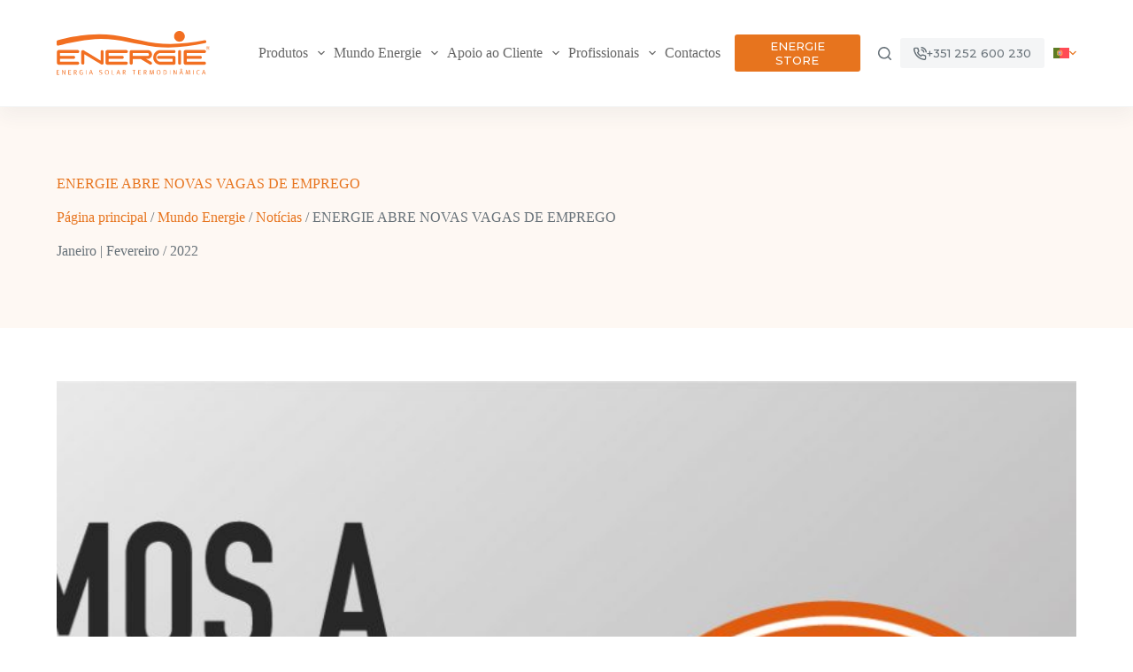

--- FILE ---
content_type: text/html; charset=UTF-8
request_url: https://energie.pt/mundo-energie/noticias/energie-abre-novas-vagas-de-emprego/
body_size: 44169
content:
<!doctype html>
<html lang="pt-pt">
<head>
	
	<meta charset="UTF-8">
	<meta name="viewport" content="width=device-width, initial-scale=1, maximum-scale=5, viewport-fit=cover">
	<link rel="profile" href="https://gmpg.org/xfn/11">

	<meta name='robots' content='index, follow, max-image-preview:large, max-snippet:-1, max-video-preview:-1' />
<link rel="alternate" hreflang="pt-pt" href="https://energie.pt/mundo-energie/noticias/energie-abre-novas-vagas-de-emprego/" />
<link rel="alternate" hreflang="en" href="https://energie.pt/en/world-energie/news/energie-announces-new-job-vacancies/" />
<link rel="alternate" hreflang="fr" href="https://energie.pt/fr/monde-energie/nouvelles/energie-ouvre-de-nouveaux-postes/" />
<link rel="alternate" hreflang="it" href="https://energie.pt/it/mondiale-energie/notizia/energie-apre-nuove-opportunita-di-lavoro/" />
<link rel="alternate" hreflang="es" href="https://energie.pt/es/mundo-energie/noticias/energie-ofrece-nuevos-puestos-vacantes/" />
<link rel="alternate" hreflang="x-default" href="https://energie.pt/mundo-energie/noticias/energie-abre-novas-vagas-de-emprego/" />

	<!-- This site is optimized with the Yoast SEO plugin v22.8 - https://yoast.com/wordpress/plugins/seo/ -->
	<title>ENERGIE ABRE NOVAS VAGAS DE EMPREGO - ENERGIE EST, Lda.</title>
	<link rel="canonical" href="https://energie.pt/mundo-energie/noticias/energie-abre-novas-vagas-de-emprego/" />
	<meta property="og:locale" content="pt_PT" />
	<meta property="og:type" content="article" />
	<meta property="og:title" content="ENERGIE ABRE NOVAS VAGAS DE EMPREGO - ENERGIE EST, Lda." />
	<meta property="og:description" content="A ENERGIE tem apostado no crescimento da sua equipa com novas contratações. Conta agora com 15 vagas para a área da produção, vagas estas com necessidade de integração imediata. “Procuramos profissionais com elevado sentido de responsabilidade e vontade de trabalhar, com ou sem experiência em contexto de fábrica. Os candidatos devem ter disponibilidade imediata.” Para [&hellip;]" />
	<meta property="og:url" content="https://energie.pt/mundo-energie/noticias/energie-abre-novas-vagas-de-emprego/" />
	<meta property="og:site_name" content="ENERGIE EST, Lda." />
	<meta property="article:publisher" content="https://www.facebook.com/EnergiePortugalEst/" />
	<meta property="article:published_time" content="2022-02-20T11:25:16+00:00" />
	<meta property="article:modified_time" content="2025-01-22T10:57:43+00:00" />
	<meta property="og:image" content="https://energie.pt/wp-content/uploads/2022/02/noticia-site_recrutamento_pt.jpg" />
	<meta property="og:image:width" content="1563" />
	<meta property="og:image:height" content="826" />
	<meta property="og:image:type" content="image/jpeg" />
	<meta name="author" content="catiarocha" />
	<meta name="twitter:card" content="summary_large_image" />
	<meta name="twitter:label1" content="Escrito por" />
	<meta name="twitter:data1" content="catiarocha" />
	<meta name="twitter:label2" content="Tempo estimado de leitura" />
	<meta name="twitter:data2" content="1 minuto" />
	<script type="application/ld+json" class="yoast-schema-graph">{"@context":"https://schema.org","@graph":[{"@type":"Article","@id":"https://energie.pt/mundo-energie/noticias/energie-abre-novas-vagas-de-emprego/#article","isPartOf":{"@id":"https://energie.pt/mundo-energie/noticias/energie-abre-novas-vagas-de-emprego/"},"author":{"name":"catiarocha","@id":"https://energie.pt/#/schema/person/db40e6f91190f7c107f522c91d27873d"},"headline":"ENERGIE ABRE NOVAS VAGAS DE EMPREGO","datePublished":"2022-02-20T11:25:16+00:00","dateModified":"2025-01-22T10:57:43+00:00","mainEntityOfPage":{"@id":"https://energie.pt/mundo-energie/noticias/energie-abre-novas-vagas-de-emprego/"},"wordCount":147,"publisher":{"@id":"https://energie.pt/#organization"},"image":{"@id":"https://energie.pt/mundo-energie/noticias/energie-abre-novas-vagas-de-emprego/#primaryimage"},"thumbnailUrl":"https://energie.pt/wp-content/uploads/2022/02/noticia-site_recrutamento_pt.jpg","articleSection":["Mundo Energie","Notícias"],"inLanguage":"pt-PT"},{"@type":"WebPage","@id":"https://energie.pt/mundo-energie/noticias/energie-abre-novas-vagas-de-emprego/","url":"https://energie.pt/mundo-energie/noticias/energie-abre-novas-vagas-de-emprego/","name":"ENERGIE ABRE NOVAS VAGAS DE EMPREGO - ENERGIE EST, Lda.","isPartOf":{"@id":"https://energie.pt/#website"},"primaryImageOfPage":{"@id":"https://energie.pt/mundo-energie/noticias/energie-abre-novas-vagas-de-emprego/#primaryimage"},"image":{"@id":"https://energie.pt/mundo-energie/noticias/energie-abre-novas-vagas-de-emprego/#primaryimage"},"thumbnailUrl":"https://energie.pt/wp-content/uploads/2022/02/noticia-site_recrutamento_pt.jpg","datePublished":"2022-02-20T11:25:16+00:00","dateModified":"2025-01-22T10:57:43+00:00","breadcrumb":{"@id":"https://energie.pt/mundo-energie/noticias/energie-abre-novas-vagas-de-emprego/#breadcrumb"},"inLanguage":"pt-PT","potentialAction":[{"@type":"ReadAction","target":["https://energie.pt/mundo-energie/noticias/energie-abre-novas-vagas-de-emprego/"]}]},{"@type":"ImageObject","inLanguage":"pt-PT","@id":"https://energie.pt/mundo-energie/noticias/energie-abre-novas-vagas-de-emprego/#primaryimage","url":"https://energie.pt/wp-content/uploads/2022/02/noticia-site_recrutamento_pt.jpg","contentUrl":"https://energie.pt/wp-content/uploads/2022/02/noticia-site_recrutamento_pt.jpg","width":1563,"height":826},{"@type":"BreadcrumbList","@id":"https://energie.pt/mundo-energie/noticias/energie-abre-novas-vagas-de-emprego/#breadcrumb","itemListElement":[{"@type":"ListItem","position":1,"name":"Página principal","item":"https://energie.pt/"},{"@type":"ListItem","position":2,"name":"Mundo Energie","item":"https://energie.pt/category/mundo-energie/"},{"@type":"ListItem","position":3,"name":"Notícias","item":"https://energie.pt/category/mundo-energie/noticias/"},{"@type":"ListItem","position":4,"name":"ENERGIE ABRE NOVAS VAGAS DE EMPREGO"}]},{"@type":"WebSite","@id":"https://energie.pt/#website","url":"https://energie.pt/","name":"ENERGIE","description":"Soluções de Energia Solar Termodinâmica, Climatização, Bombas de Calor e AQS","publisher":{"@id":"https://energie.pt/#organization"},"alternateName":"ENERGIE","potentialAction":[{"@type":"SearchAction","target":{"@type":"EntryPoint","urlTemplate":"https://energie.pt/?s={search_term_string}"},"query-input":"required name=search_term_string"}],"inLanguage":"pt-PT"},{"@type":"Organization","@id":"https://energie.pt/#organization","name":"Energie - Thermodynamic Solar Energy","alternateName":"Energie","url":"https://energie.pt/","logo":{"@type":"ImageObject","inLanguage":"pt-PT","@id":"https://energie.pt/#/schema/logo/image/","url":"https://energie.pt/wp-content/uploads/2021/06/logo_energie.svg","contentUrl":"https://energie.pt/wp-content/uploads/2021/06/logo_energie.svg","width":190,"height":55,"caption":"Energie - Thermodynamic Solar Energy"},"image":{"@id":"https://energie.pt/#/schema/logo/image/"},"sameAs":["https://www.facebook.com/EnergiePortugalEst/","https://www.instagram.com/energieportugal/","https://www.youtube.com/channel/UCnItbF_zm_YZ1tFqzUcVgPQ","https://www.linkedin.com/company/energieportugal/"]},{"@type":"Person","@id":"https://energie.pt/#/schema/person/db40e6f91190f7c107f522c91d27873d","name":"catiarocha","sameAs":["https://energie.pt/"],"url":"https://energie.pt/author/catiarocha/"}]}</script>
	<!-- / Yoast SEO plugin. -->


<link rel='dns-prefetch' href='//challenges.cloudflare.com' />
<link rel='dns-prefetch' href='//www.googletagmanager.com' />
<link rel='dns-prefetch' href='//fonts.googleapis.com' />
<link rel="alternate" type="application/rss+xml" title="ENERGIE EST, Lda. &raquo; Feed" href="https://energie.pt/feed/" />
<link rel="alternate" type="application/rss+xml" title="ENERGIE EST, Lda. &raquo; Feed de comentários" href="https://energie.pt/comments/feed/" />
<style type="text/css">.brave_popup{display:none}</style><script data-no-optimize="1"> var brave_popup_data = {}; var bravepop_emailValidation=false; var brave_popup_videos = {};  var brave_popup_formData = {};var brave_popup_adminUser = false; var brave_popup_pageInfo = {"type":"single","pageID":8991,"singleType":"post"};  var bravepop_emailSuggestions={};</script>		<style id="content-control-block-styles">
			@media (max-width: 640px) {
	.cc-hide-on-mobile {
		display: none !important;
	}
}
@media (min-width: 641px) and (max-width: 920px) {
	.cc-hide-on-tablet {
		display: none !important;
	}
}
@media (min-width: 921px) and (max-width: 1440px) {
	.cc-hide-on-desktop {
		display: none !important;
	}
}		</style>
		<link rel='stylesheet' id='blocksy-dynamic-global-css' href='https://energie.pt/wp-content/uploads/blocksy/css/global.css?ver=57554' media='all' />
<link rel='stylesheet' id='ugb-style-css-css' href='https://energie.pt/wp-content/plugins/stackable-ultimate-gutenberg-blocks/dist/frontend_blocks.css?ver=3.13.1' media='all' />
<style id='ugb-style-css-inline-css'>
:root {--stk-block-width-default-detected: 1290px;}
</style>
<link rel='stylesheet' id='ugb-style-css-responsive-css' href='https://energie.pt/wp-content/plugins/stackable-ultimate-gutenberg-blocks/dist/frontend_blocks_responsive.css?ver=3.13.1' media='all' />
<link rel='stylesheet' id='wp-block-library-css' href='https://energie.pt/wp-includes/css/dist/block-library/style.min.css?ver=6.6.4' media='all' />
<link rel='stylesheet' id='content-control-block-styles-css' href='https://energie.pt/wp-content/plugins/content-control/dist/style-block-editor.css?ver=2.3.0' media='all' />
<style id='global-styles-inline-css'>
:root{--wp--preset--aspect-ratio--square: 1;--wp--preset--aspect-ratio--4-3: 4/3;--wp--preset--aspect-ratio--3-4: 3/4;--wp--preset--aspect-ratio--3-2: 3/2;--wp--preset--aspect-ratio--2-3: 2/3;--wp--preset--aspect-ratio--16-9: 16/9;--wp--preset--aspect-ratio--9-16: 9/16;--wp--preset--color--black: #000000;--wp--preset--color--cyan-bluish-gray: #abb8c3;--wp--preset--color--white: #ffffff;--wp--preset--color--pale-pink: #f78da7;--wp--preset--color--vivid-red: #cf2e2e;--wp--preset--color--luminous-vivid-orange: #ff6900;--wp--preset--color--luminous-vivid-amber: #fcb900;--wp--preset--color--light-green-cyan: #7bdcb5;--wp--preset--color--vivid-green-cyan: #00d084;--wp--preset--color--pale-cyan-blue: #8ed1fc;--wp--preset--color--vivid-cyan-blue: #0693e3;--wp--preset--color--vivid-purple: #9b51e0;--wp--preset--color--palette-color-1: var(--theme-palette-color-1, #e7741e);--wp--preset--color--palette-color-2: var(--theme-palette-color-2, #ff913d);--wp--preset--color--palette-color-3: var(--theme-palette-color-3, #687279);--wp--preset--color--palette-color-4: var(--theme-palette-color-4, #111518);--wp--preset--color--palette-color-5: var(--theme-palette-color-5, #E9EBEC);--wp--preset--color--palette-color-6: var(--theme-palette-color-6, #F4F5F6);--wp--preset--color--palette-color-7: var(--theme-palette-color-7, #fbfcfe);--wp--preset--color--palette-color-8: var(--theme-palette-color-8, #ffffff);--wp--preset--gradient--vivid-cyan-blue-to-vivid-purple: linear-gradient(135deg,rgba(6,147,227,1) 0%,rgb(155,81,224) 100%);--wp--preset--gradient--light-green-cyan-to-vivid-green-cyan: linear-gradient(135deg,rgb(122,220,180) 0%,rgb(0,208,130) 100%);--wp--preset--gradient--luminous-vivid-amber-to-luminous-vivid-orange: linear-gradient(135deg,rgba(252,185,0,1) 0%,rgba(255,105,0,1) 100%);--wp--preset--gradient--luminous-vivid-orange-to-vivid-red: linear-gradient(135deg,rgba(255,105,0,1) 0%,rgb(207,46,46) 100%);--wp--preset--gradient--very-light-gray-to-cyan-bluish-gray: linear-gradient(135deg,rgb(238,238,238) 0%,rgb(169,184,195) 100%);--wp--preset--gradient--cool-to-warm-spectrum: linear-gradient(135deg,rgb(74,234,220) 0%,rgb(151,120,209) 20%,rgb(207,42,186) 40%,rgb(238,44,130) 60%,rgb(251,105,98) 80%,rgb(254,248,76) 100%);--wp--preset--gradient--blush-light-purple: linear-gradient(135deg,rgb(255,206,236) 0%,rgb(152,150,240) 100%);--wp--preset--gradient--blush-bordeaux: linear-gradient(135deg,rgb(254,205,165) 0%,rgb(254,45,45) 50%,rgb(107,0,62) 100%);--wp--preset--gradient--luminous-dusk: linear-gradient(135deg,rgb(255,203,112) 0%,rgb(199,81,192) 50%,rgb(65,88,208) 100%);--wp--preset--gradient--pale-ocean: linear-gradient(135deg,rgb(255,245,203) 0%,rgb(182,227,212) 50%,rgb(51,167,181) 100%);--wp--preset--gradient--electric-grass: linear-gradient(135deg,rgb(202,248,128) 0%,rgb(113,206,126) 100%);--wp--preset--gradient--midnight: linear-gradient(135deg,rgb(2,3,129) 0%,rgb(40,116,252) 100%);--wp--preset--gradient--juicy-peach: linear-gradient(to right, #ffecd2 0%, #fcb69f 100%);--wp--preset--gradient--young-passion: linear-gradient(to right, #ff8177 0%, #ff867a 0%, #ff8c7f 21%, #f99185 52%, #cf556c 78%, #b12a5b 100%);--wp--preset--gradient--true-sunset: linear-gradient(to right, #fa709a 0%, #fee140 100%);--wp--preset--gradient--morpheus-den: linear-gradient(to top, #30cfd0 0%, #330867 100%);--wp--preset--gradient--plum-plate: linear-gradient(135deg, #667eea 0%, #764ba2 100%);--wp--preset--gradient--aqua-splash: linear-gradient(15deg, #13547a 0%, #80d0c7 100%);--wp--preset--gradient--love-kiss: linear-gradient(to top, #ff0844 0%, #ffb199 100%);--wp--preset--gradient--new-retrowave: linear-gradient(to top, #3b41c5 0%, #a981bb 49%, #ffc8a9 100%);--wp--preset--gradient--plum-bath: linear-gradient(to top, #cc208e 0%, #6713d2 100%);--wp--preset--gradient--high-flight: linear-gradient(to right, #0acffe 0%, #495aff 100%);--wp--preset--gradient--teen-party: linear-gradient(-225deg, #FF057C 0%, #8D0B93 50%, #321575 100%);--wp--preset--gradient--fabled-sunset: linear-gradient(-225deg, #231557 0%, #44107A 29%, #FF1361 67%, #FFF800 100%);--wp--preset--gradient--arielle-smile: radial-gradient(circle 248px at center, #16d9e3 0%, #30c7ec 47%, #46aef7 100%);--wp--preset--gradient--itmeo-branding: linear-gradient(180deg, #2af598 0%, #009efd 100%);--wp--preset--gradient--deep-blue: linear-gradient(to right, #6a11cb 0%, #2575fc 100%);--wp--preset--gradient--strong-bliss: linear-gradient(to right, #f78ca0 0%, #f9748f 19%, #fd868c 60%, #fe9a8b 100%);--wp--preset--gradient--sweet-period: linear-gradient(to top, #3f51b1 0%, #5a55ae 13%, #7b5fac 25%, #8f6aae 38%, #a86aa4 50%, #cc6b8e 62%, #f18271 75%, #f3a469 87%, #f7c978 100%);--wp--preset--gradient--purple-division: linear-gradient(to top, #7028e4 0%, #e5b2ca 100%);--wp--preset--gradient--cold-evening: linear-gradient(to top, #0c3483 0%, #a2b6df 100%, #6b8cce 100%, #a2b6df 100%);--wp--preset--gradient--mountain-rock: linear-gradient(to right, #868f96 0%, #596164 100%);--wp--preset--gradient--desert-hump: linear-gradient(to top, #c79081 0%, #dfa579 100%);--wp--preset--gradient--ethernal-constance: linear-gradient(to top, #09203f 0%, #537895 100%);--wp--preset--gradient--happy-memories: linear-gradient(-60deg, #ff5858 0%, #f09819 100%);--wp--preset--gradient--grown-early: linear-gradient(to top, #0ba360 0%, #3cba92 100%);--wp--preset--gradient--morning-salad: linear-gradient(-225deg, #B7F8DB 0%, #50A7C2 100%);--wp--preset--gradient--night-call: linear-gradient(-225deg, #AC32E4 0%, #7918F2 48%, #4801FF 100%);--wp--preset--gradient--mind-crawl: linear-gradient(-225deg, #473B7B 0%, #3584A7 51%, #30D2BE 100%);--wp--preset--gradient--angel-care: linear-gradient(-225deg, #FFE29F 0%, #FFA99F 48%, #FF719A 100%);--wp--preset--gradient--juicy-cake: linear-gradient(to top, #e14fad 0%, #f9d423 100%);--wp--preset--gradient--rich-metal: linear-gradient(to right, #d7d2cc 0%, #304352 100%);--wp--preset--gradient--mole-hall: linear-gradient(-20deg, #616161 0%, #9bc5c3 100%);--wp--preset--gradient--cloudy-knoxville: linear-gradient(120deg, #fdfbfb 0%, #ebedee 100%);--wp--preset--gradient--soft-grass: linear-gradient(to top, #c1dfc4 0%, #deecdd 100%);--wp--preset--gradient--saint-petersburg: linear-gradient(135deg, #f5f7fa 0%, #c3cfe2 100%);--wp--preset--gradient--everlasting-sky: linear-gradient(135deg, #fdfcfb 0%, #e2d1c3 100%);--wp--preset--gradient--kind-steel: linear-gradient(-20deg, #e9defa 0%, #fbfcdb 100%);--wp--preset--gradient--over-sun: linear-gradient(60deg, #abecd6 0%, #fbed96 100%);--wp--preset--gradient--premium-white: linear-gradient(to top, #d5d4d0 0%, #d5d4d0 1%, #eeeeec 31%, #efeeec 75%, #e9e9e7 100%);--wp--preset--gradient--clean-mirror: linear-gradient(45deg, #93a5cf 0%, #e4efe9 100%);--wp--preset--gradient--wild-apple: linear-gradient(to top, #d299c2 0%, #fef9d7 100%);--wp--preset--gradient--snow-again: linear-gradient(to top, #e6e9f0 0%, #eef1f5 100%);--wp--preset--gradient--confident-cloud: linear-gradient(to top, #dad4ec 0%, #dad4ec 1%, #f3e7e9 100%);--wp--preset--gradient--glass-water: linear-gradient(to top, #dfe9f3 0%, white 100%);--wp--preset--gradient--perfect-white: linear-gradient(-225deg, #E3FDF5 0%, #FFE6FA 100%);--wp--preset--font-size--small: 13px;--wp--preset--font-size--medium: 20px;--wp--preset--font-size--large: clamp(22px, 1.375rem + ((1vw - 3.2px) * 0.625), 30px);--wp--preset--font-size--x-large: clamp(30px, 1.875rem + ((1vw - 3.2px) * 1.563), 50px);--wp--preset--font-size--xx-large: clamp(45px, 2.813rem + ((1vw - 3.2px) * 2.734), 80px);--wp--preset--spacing--20: 0.44rem;--wp--preset--spacing--30: 0.67rem;--wp--preset--spacing--40: 1rem;--wp--preset--spacing--50: 1.5rem;--wp--preset--spacing--60: 2.25rem;--wp--preset--spacing--70: 3.38rem;--wp--preset--spacing--80: 5.06rem;--wp--preset--shadow--natural: 6px 6px 9px rgba(0, 0, 0, 0.2);--wp--preset--shadow--deep: 12px 12px 50px rgba(0, 0, 0, 0.4);--wp--preset--shadow--sharp: 6px 6px 0px rgba(0, 0, 0, 0.2);--wp--preset--shadow--outlined: 6px 6px 0px -3px rgba(255, 255, 255, 1), 6px 6px rgba(0, 0, 0, 1);--wp--preset--shadow--crisp: 6px 6px 0px rgba(0, 0, 0, 1);}:root { --wp--style--global--content-size: var(--theme-block-max-width);--wp--style--global--wide-size: var(--theme-block-wide-max-width); }:where(body) { margin: 0; }.wp-site-blocks > .alignleft { float: left; margin-right: 2em; }.wp-site-blocks > .alignright { float: right; margin-left: 2em; }.wp-site-blocks > .aligncenter { justify-content: center; margin-left: auto; margin-right: auto; }:where(.wp-site-blocks) > * { margin-block-start: var(--theme-content-spacing); margin-block-end: 0; }:where(.wp-site-blocks) > :first-child { margin-block-start: 0; }:where(.wp-site-blocks) > :last-child { margin-block-end: 0; }:root { --wp--style--block-gap: var(--theme-content-spacing); }:root :where(.is-layout-flow) > :first-child{margin-block-start: 0;}:root :where(.is-layout-flow) > :last-child{margin-block-end: 0;}:root :where(.is-layout-flow) > *{margin-block-start: var(--theme-content-spacing);margin-block-end: 0;}:root :where(.is-layout-constrained) > :first-child{margin-block-start: 0;}:root :where(.is-layout-constrained) > :last-child{margin-block-end: 0;}:root :where(.is-layout-constrained) > *{margin-block-start: var(--theme-content-spacing);margin-block-end: 0;}:root :where(.is-layout-flex){gap: var(--theme-content-spacing);}:root :where(.is-layout-grid){gap: var(--theme-content-spacing);}.is-layout-flow > .alignleft{float: left;margin-inline-start: 0;margin-inline-end: 2em;}.is-layout-flow > .alignright{float: right;margin-inline-start: 2em;margin-inline-end: 0;}.is-layout-flow > .aligncenter{margin-left: auto !important;margin-right: auto !important;}.is-layout-constrained > .alignleft{float: left;margin-inline-start: 0;margin-inline-end: 2em;}.is-layout-constrained > .alignright{float: right;margin-inline-start: 2em;margin-inline-end: 0;}.is-layout-constrained > .aligncenter{margin-left: auto !important;margin-right: auto !important;}.is-layout-constrained > :where(:not(.alignleft):not(.alignright):not(.alignfull)){max-width: var(--wp--style--global--content-size);margin-left: auto !important;margin-right: auto !important;}.is-layout-constrained > .alignwide{max-width: var(--wp--style--global--wide-size);}body .is-layout-flex{display: flex;}.is-layout-flex{flex-wrap: wrap;align-items: center;}.is-layout-flex > :is(*, div){margin: 0;}body .is-layout-grid{display: grid;}.is-layout-grid > :is(*, div){margin: 0;}body{padding-top: 0px;padding-right: 0px;padding-bottom: 0px;padding-left: 0px;}.has-black-color{color: var(--wp--preset--color--black) !important;}.has-cyan-bluish-gray-color{color: var(--wp--preset--color--cyan-bluish-gray) !important;}.has-white-color{color: var(--wp--preset--color--white) !important;}.has-pale-pink-color{color: var(--wp--preset--color--pale-pink) !important;}.has-vivid-red-color{color: var(--wp--preset--color--vivid-red) !important;}.has-luminous-vivid-orange-color{color: var(--wp--preset--color--luminous-vivid-orange) !important;}.has-luminous-vivid-amber-color{color: var(--wp--preset--color--luminous-vivid-amber) !important;}.has-light-green-cyan-color{color: var(--wp--preset--color--light-green-cyan) !important;}.has-vivid-green-cyan-color{color: var(--wp--preset--color--vivid-green-cyan) !important;}.has-pale-cyan-blue-color{color: var(--wp--preset--color--pale-cyan-blue) !important;}.has-vivid-cyan-blue-color{color: var(--wp--preset--color--vivid-cyan-blue) !important;}.has-vivid-purple-color{color: var(--wp--preset--color--vivid-purple) !important;}.has-palette-color-1-color{color: var(--wp--preset--color--palette-color-1) !important;}.has-palette-color-2-color{color: var(--wp--preset--color--palette-color-2) !important;}.has-palette-color-3-color{color: var(--wp--preset--color--palette-color-3) !important;}.has-palette-color-4-color{color: var(--wp--preset--color--palette-color-4) !important;}.has-palette-color-5-color{color: var(--wp--preset--color--palette-color-5) !important;}.has-palette-color-6-color{color: var(--wp--preset--color--palette-color-6) !important;}.has-palette-color-7-color{color: var(--wp--preset--color--palette-color-7) !important;}.has-palette-color-8-color{color: var(--wp--preset--color--palette-color-8) !important;}.has-black-background-color{background-color: var(--wp--preset--color--black) !important;}.has-cyan-bluish-gray-background-color{background-color: var(--wp--preset--color--cyan-bluish-gray) !important;}.has-white-background-color{background-color: var(--wp--preset--color--white) !important;}.has-pale-pink-background-color{background-color: var(--wp--preset--color--pale-pink) !important;}.has-vivid-red-background-color{background-color: var(--wp--preset--color--vivid-red) !important;}.has-luminous-vivid-orange-background-color{background-color: var(--wp--preset--color--luminous-vivid-orange) !important;}.has-luminous-vivid-amber-background-color{background-color: var(--wp--preset--color--luminous-vivid-amber) !important;}.has-light-green-cyan-background-color{background-color: var(--wp--preset--color--light-green-cyan) !important;}.has-vivid-green-cyan-background-color{background-color: var(--wp--preset--color--vivid-green-cyan) !important;}.has-pale-cyan-blue-background-color{background-color: var(--wp--preset--color--pale-cyan-blue) !important;}.has-vivid-cyan-blue-background-color{background-color: var(--wp--preset--color--vivid-cyan-blue) !important;}.has-vivid-purple-background-color{background-color: var(--wp--preset--color--vivid-purple) !important;}.has-palette-color-1-background-color{background-color: var(--wp--preset--color--palette-color-1) !important;}.has-palette-color-2-background-color{background-color: var(--wp--preset--color--palette-color-2) !important;}.has-palette-color-3-background-color{background-color: var(--wp--preset--color--palette-color-3) !important;}.has-palette-color-4-background-color{background-color: var(--wp--preset--color--palette-color-4) !important;}.has-palette-color-5-background-color{background-color: var(--wp--preset--color--palette-color-5) !important;}.has-palette-color-6-background-color{background-color: var(--wp--preset--color--palette-color-6) !important;}.has-palette-color-7-background-color{background-color: var(--wp--preset--color--palette-color-7) !important;}.has-palette-color-8-background-color{background-color: var(--wp--preset--color--palette-color-8) !important;}.has-black-border-color{border-color: var(--wp--preset--color--black) !important;}.has-cyan-bluish-gray-border-color{border-color: var(--wp--preset--color--cyan-bluish-gray) !important;}.has-white-border-color{border-color: var(--wp--preset--color--white) !important;}.has-pale-pink-border-color{border-color: var(--wp--preset--color--pale-pink) !important;}.has-vivid-red-border-color{border-color: var(--wp--preset--color--vivid-red) !important;}.has-luminous-vivid-orange-border-color{border-color: var(--wp--preset--color--luminous-vivid-orange) !important;}.has-luminous-vivid-amber-border-color{border-color: var(--wp--preset--color--luminous-vivid-amber) !important;}.has-light-green-cyan-border-color{border-color: var(--wp--preset--color--light-green-cyan) !important;}.has-vivid-green-cyan-border-color{border-color: var(--wp--preset--color--vivid-green-cyan) !important;}.has-pale-cyan-blue-border-color{border-color: var(--wp--preset--color--pale-cyan-blue) !important;}.has-vivid-cyan-blue-border-color{border-color: var(--wp--preset--color--vivid-cyan-blue) !important;}.has-vivid-purple-border-color{border-color: var(--wp--preset--color--vivid-purple) !important;}.has-palette-color-1-border-color{border-color: var(--wp--preset--color--palette-color-1) !important;}.has-palette-color-2-border-color{border-color: var(--wp--preset--color--palette-color-2) !important;}.has-palette-color-3-border-color{border-color: var(--wp--preset--color--palette-color-3) !important;}.has-palette-color-4-border-color{border-color: var(--wp--preset--color--palette-color-4) !important;}.has-palette-color-5-border-color{border-color: var(--wp--preset--color--palette-color-5) !important;}.has-palette-color-6-border-color{border-color: var(--wp--preset--color--palette-color-6) !important;}.has-palette-color-7-border-color{border-color: var(--wp--preset--color--palette-color-7) !important;}.has-palette-color-8-border-color{border-color: var(--wp--preset--color--palette-color-8) !important;}.has-vivid-cyan-blue-to-vivid-purple-gradient-background{background: var(--wp--preset--gradient--vivid-cyan-blue-to-vivid-purple) !important;}.has-light-green-cyan-to-vivid-green-cyan-gradient-background{background: var(--wp--preset--gradient--light-green-cyan-to-vivid-green-cyan) !important;}.has-luminous-vivid-amber-to-luminous-vivid-orange-gradient-background{background: var(--wp--preset--gradient--luminous-vivid-amber-to-luminous-vivid-orange) !important;}.has-luminous-vivid-orange-to-vivid-red-gradient-background{background: var(--wp--preset--gradient--luminous-vivid-orange-to-vivid-red) !important;}.has-very-light-gray-to-cyan-bluish-gray-gradient-background{background: var(--wp--preset--gradient--very-light-gray-to-cyan-bluish-gray) !important;}.has-cool-to-warm-spectrum-gradient-background{background: var(--wp--preset--gradient--cool-to-warm-spectrum) !important;}.has-blush-light-purple-gradient-background{background: var(--wp--preset--gradient--blush-light-purple) !important;}.has-blush-bordeaux-gradient-background{background: var(--wp--preset--gradient--blush-bordeaux) !important;}.has-luminous-dusk-gradient-background{background: var(--wp--preset--gradient--luminous-dusk) !important;}.has-pale-ocean-gradient-background{background: var(--wp--preset--gradient--pale-ocean) !important;}.has-electric-grass-gradient-background{background: var(--wp--preset--gradient--electric-grass) !important;}.has-midnight-gradient-background{background: var(--wp--preset--gradient--midnight) !important;}.has-juicy-peach-gradient-background{background: var(--wp--preset--gradient--juicy-peach) !important;}.has-young-passion-gradient-background{background: var(--wp--preset--gradient--young-passion) !important;}.has-true-sunset-gradient-background{background: var(--wp--preset--gradient--true-sunset) !important;}.has-morpheus-den-gradient-background{background: var(--wp--preset--gradient--morpheus-den) !important;}.has-plum-plate-gradient-background{background: var(--wp--preset--gradient--plum-plate) !important;}.has-aqua-splash-gradient-background{background: var(--wp--preset--gradient--aqua-splash) !important;}.has-love-kiss-gradient-background{background: var(--wp--preset--gradient--love-kiss) !important;}.has-new-retrowave-gradient-background{background: var(--wp--preset--gradient--new-retrowave) !important;}.has-plum-bath-gradient-background{background: var(--wp--preset--gradient--plum-bath) !important;}.has-high-flight-gradient-background{background: var(--wp--preset--gradient--high-flight) !important;}.has-teen-party-gradient-background{background: var(--wp--preset--gradient--teen-party) !important;}.has-fabled-sunset-gradient-background{background: var(--wp--preset--gradient--fabled-sunset) !important;}.has-arielle-smile-gradient-background{background: var(--wp--preset--gradient--arielle-smile) !important;}.has-itmeo-branding-gradient-background{background: var(--wp--preset--gradient--itmeo-branding) !important;}.has-deep-blue-gradient-background{background: var(--wp--preset--gradient--deep-blue) !important;}.has-strong-bliss-gradient-background{background: var(--wp--preset--gradient--strong-bliss) !important;}.has-sweet-period-gradient-background{background: var(--wp--preset--gradient--sweet-period) !important;}.has-purple-division-gradient-background{background: var(--wp--preset--gradient--purple-division) !important;}.has-cold-evening-gradient-background{background: var(--wp--preset--gradient--cold-evening) !important;}.has-mountain-rock-gradient-background{background: var(--wp--preset--gradient--mountain-rock) !important;}.has-desert-hump-gradient-background{background: var(--wp--preset--gradient--desert-hump) !important;}.has-ethernal-constance-gradient-background{background: var(--wp--preset--gradient--ethernal-constance) !important;}.has-happy-memories-gradient-background{background: var(--wp--preset--gradient--happy-memories) !important;}.has-grown-early-gradient-background{background: var(--wp--preset--gradient--grown-early) !important;}.has-morning-salad-gradient-background{background: var(--wp--preset--gradient--morning-salad) !important;}.has-night-call-gradient-background{background: var(--wp--preset--gradient--night-call) !important;}.has-mind-crawl-gradient-background{background: var(--wp--preset--gradient--mind-crawl) !important;}.has-angel-care-gradient-background{background: var(--wp--preset--gradient--angel-care) !important;}.has-juicy-cake-gradient-background{background: var(--wp--preset--gradient--juicy-cake) !important;}.has-rich-metal-gradient-background{background: var(--wp--preset--gradient--rich-metal) !important;}.has-mole-hall-gradient-background{background: var(--wp--preset--gradient--mole-hall) !important;}.has-cloudy-knoxville-gradient-background{background: var(--wp--preset--gradient--cloudy-knoxville) !important;}.has-soft-grass-gradient-background{background: var(--wp--preset--gradient--soft-grass) !important;}.has-saint-petersburg-gradient-background{background: var(--wp--preset--gradient--saint-petersburg) !important;}.has-everlasting-sky-gradient-background{background: var(--wp--preset--gradient--everlasting-sky) !important;}.has-kind-steel-gradient-background{background: var(--wp--preset--gradient--kind-steel) !important;}.has-over-sun-gradient-background{background: var(--wp--preset--gradient--over-sun) !important;}.has-premium-white-gradient-background{background: var(--wp--preset--gradient--premium-white) !important;}.has-clean-mirror-gradient-background{background: var(--wp--preset--gradient--clean-mirror) !important;}.has-wild-apple-gradient-background{background: var(--wp--preset--gradient--wild-apple) !important;}.has-snow-again-gradient-background{background: var(--wp--preset--gradient--snow-again) !important;}.has-confident-cloud-gradient-background{background: var(--wp--preset--gradient--confident-cloud) !important;}.has-glass-water-gradient-background{background: var(--wp--preset--gradient--glass-water) !important;}.has-perfect-white-gradient-background{background: var(--wp--preset--gradient--perfect-white) !important;}.has-small-font-size{font-size: var(--wp--preset--font-size--small) !important;}.has-medium-font-size{font-size: var(--wp--preset--font-size--medium) !important;}.has-large-font-size{font-size: var(--wp--preset--font-size--large) !important;}.has-x-large-font-size{font-size: var(--wp--preset--font-size--x-large) !important;}.has-xx-large-font-size{font-size: var(--wp--preset--font-size--xx-large) !important;}
:root :where(.wp-block-pullquote){font-size: clamp(0.984em, 0.984rem + ((1vw - 0.2em) * 0.645), 1.5em);line-height: 1.6;}
</style>
<link rel='stylesheet' id='wpml-blocks-css' href='https://energie.pt/wp-content/plugins/sitepress-multilingual-cms/dist/css/blocks/styles.css?ver=4.6.9' media='all' />
<link rel='stylesheet' id='wpml-legacy-horizontal-list-0-css' href='https://energie.pt/wp-content/plugins/sitepress-multilingual-cms/templates/language-switchers/legacy-list-horizontal/style.min.css?ver=1' media='all' />
<link rel='stylesheet' id='parent-style-css' href='https://energie.pt/wp-content/themes/blocksy/style.css?ver=6.6.4' media='all' />
<link rel='stylesheet' id='blocksy-child-style-css' href='https://energie.pt/wp-content/themes/blocksy-child/style.css?ver=6.6.4' media='all' />
<link rel='stylesheet' id='tablepress-default-css' href='https://energie.pt/wp-content/plugins/tablepress/css/build/default.css?ver=2.3.2' media='all' />
<style id='tablepress-default-inline-css'>
.tablepress tbody td,.tablepress tfoot th{border-top:1px solid #E9EBEC}.tablepress{font-size:14px}.tablepress .odd td{background-color:#00000005}.tablepress .row-hover tr:hover td{background-color:#00000005}.tablepress tfoot th,.tablepress thead th{background-color:#e85c0d;font-weight:600;color:#fff!important}.tablepress td b{color:#000;text-transform:uppercase}.tablepress-id-9 .column-3{text-align:center}.tablepress-id-9 .column-4{text-align:center}.tablepress-id-9 .column-5{text-align:center}.tablepress-id-9 .column-6{text-align:center}.tablepress-id-9 .column-7{text-align:center}.tablepress-id-9 .column-8{text-align:center}.tablepress-id-9 .column-9{text-align:center}.tablepress-id-9 .column-10{text-align:center}.tablepress-id-9 .row-15 td{background-color:#e85c0d;color:#fff}.tablepress-id-9 .row-21 td{background-color:#e85c0d;color:#fff}.tablepress-id-9 .row-31 td{background-color:#e85c0d;color:#fff}.tablepress-id-9 .row-41 td{background-color:#e85c0d;color:#fff}.tablepress-id-27 .column-1{vertical-align:middle}.tablepress-id-27 .column-3{text-align:center}.tablepress-id-27 .column-4{text-align:center}.tablepress-id-27 .column-5{text-align:center}.tablepress-id-27 .column-6{text-align:center}.tablepress-id-27 .column-7{text-align:center}.tablepress-id-27 .column-8{text-align:center}.tablepress-id-27 .column-9{text-align:center}.tablepress-id-27 .column-10{text-align:center}.tablepress-id-27 .column-1{vertical-align:middle}.tablepress-id-27 .column-3{vertical-align:middle}.tablepress-id-27 .row-15 td{background-color:#e85c0d;color:#fff}.tablepress-id-27 .row-20 td{background-color:#e85c0d;color:#fff}.tablepress-id-27 .row-30 td{background-color:#e85c0d;color:#fff}.tablepress-id-27 .row-40 td{background-color:#e85c0d;color:#fff}.tablepress-id-28 .column-3{text-align:center}.tablepress-id-28 .column-4{text-align:center}.tablepress-id-28 .column-5{text-align:center}.tablepress-id-28 .column-6{text-align:center}.tablepress-id-28 .column-7{text-align:center}.tablepress-id-28 .column-8{text-align:center}.tablepress-id-28 .column-9{text-align:center}.tablepress-id-28 .column-10{text-align:center}.tablepress-id-28 .column-1{vertical-align:middle}.tablepress-id-28 .column-3{vertical-align:middle}.tablepress-id-28 .row-15 td{background-color:#e85c0d;color:#fff}.tablepress-id-28 .row-21 td{background-color:#e85c0d;color:#fff}.tablepress-id-28 .row-31 td{background-color:#e85c0d;color:#fff}.tablepress-id-28 .row-41 td{background-color:#e85c0d;color:#fff}.tablepress-id-29 .column-3{text-align:center}.tablepress-id-29 .column-4{text-align:center}.tablepress-id-29 .column-5{text-align:center}.tablepress-id-29 .column-6{text-align:center}.tablepress-id-29 .column-7{text-align:center}.tablepress-id-29 .column-8{text-align:center}.tablepress-id-29 .column-9{text-align:center}.tablepress-id-29 .column-10{text-align:center}.tablepress-id-29 .column-1{vertical-align:middle}.tablepress-id-29 .column-3{vertical-align:middle}.tablepress-id-29 .row-15 td{background-color:#e85c0d;color:#fff}.tablepress-id-29 .row-21 td{background-color:#e85c0d;color:#fff}.tablepress-id-29 .row-31 td{background-color:#e85c0d;color:#fff}.tablepress-id-29 .row-41 td{background-color:#e85c0d;color:#fff}.tablepress-id-30 .column-3{text-align:center}.tablepress-id-30 .column-4{text-align:center}.tablepress-id-30 .column-5{text-align:center}.tablepress-id-30 .column-6{text-align:center}.tablepress-id-30 .column-7{text-align:center}.tablepress-id-30 .column-8{text-align:center}.tablepress-id-30 .column-9{text-align:center}.tablepress-id-30 .column-10{text-align:center}.tablepress-id-30 .column-1{vertical-align:middle}.tablepress-id-30 .column-3{vertical-align:middle}.tablepress-id-30 .row-15 td{background-color:#e85c0d;color:#fff}.tablepress-id-30 .row-21 td{background-color:#e85c0d;color:#fff}.tablepress-id-30 .row-31 td{background-color:#e85c0d;color:#fff}.tablepress-id-30 .row-41 td{background-color:#e85c0d;color:#fff}.tablepress-id-31 .column-3{text-align:center}.tablepress-id-31 .column-4{text-align:center}.tablepress-id-31 .column-5{text-align:center}.tablepress-id-31 .column-6{text-align:center}.tablepress-id-31 .column-7{text-align:center}.tablepress-id-31 .column-8{text-align:center}.tablepress-id-31 .column-9{text-align:center}.tablepress-id-31 .column-1{vertical-align:middle}.tablepress-id-31 .column-3{vertical-align:middle}.tablepress-id-31 .row-15 td{background-color:#e85c0d;color:#fff}.tablepress-id-31 .row-21 td{background-color:#e85c0d;color:#fff}.tablepress-id-31 .row-30 td{background-color:#e85c0d;color:#fff}.tablepress-id-31 .row-40 td{background-color:#e85c0d;color:#fff}.tablepress-id-32 .column-3{text-align:center}.tablepress-id-32 .column-4{text-align:center}.tablepress-id-32 .column-5{text-align:center}.tablepress-id-32 .column-6{text-align:center}.tablepress-id-32 .column-7{text-align:center}.tablepress-id-32 .column-8{text-align:center}.tablepress-id-32 .column-9{text-align:center}.tablepress-id-32 .column-1{vertical-align:middle}.tablepress-id-32 .column-3{vertical-align:middle}.tablepress-id-32 .row-15 td{background-color:#e85c0d;color:#fff}.tablepress-id-32 .row-21 td{background-color:#e85c0d;color:#fff}.tablepress-id-32 .row-30 td{background-color:#e85c0d;color:#fff}.tablepress-id-32 .row-40 td{background-color:#e85c0d;color:#fff}.tablepress-id-34 .column-3{text-align:center}.tablepress-id-34 .column-4{text-align:center}.tablepress-id-34 .column-5{text-align:center}.tablepress-id-34 .column-6{text-align:center}.tablepress-id-34 .column-7{text-align:center}.tablepress-id-34 .column-8{text-align:center}.tablepress-id-34 .column-9{text-align:center}.tablepress-id-34 .column-1{vertical-align:middle}.tablepress-id-34 .column-3{vertical-align:middle}.tablepress-id-34 .row-15 td{background-color:#e85c0d;color:#fff}.tablepress-id-34 .row-21 td{background-color:#e85c0d;color:#fff}.tablepress-id-34 .row-30 td{background-color:#e85c0d;color:#fff}.tablepress-id-34 .row-40 td{background-color:#e85c0d;color:#fff}.tablepress-id-35 .column-3{text-align:center}.tablepress-id-35 .column-4{text-align:center}.tablepress-id-35 .column-5{text-align:center}.tablepress-id-35 .column-6{text-align:center}.tablepress-id-35 .column-7{text-align:center}.tablepress-id-35 .column-8{text-align:center}.tablepress-id-35 .column-9{text-align:center}.tablepress-id-35 .column-1{vertical-align:middle}.tablepress-id-35 .column-3{vertical-align:middle}.tablepress-id-35 .row-15 td{background-color:#e85c0d;color:#fff}.tablepress-id-35 .row-21 td{background-color:#e85c0d;color:#fff}.tablepress-id-35 .row-30 td{background-color:#e85c0d;color:#fff}.tablepress-id-35 .row-40 td{background-color:#e85c0d;color:#fff}.tablepress-id-37 .column-3{text-align:center}.tablepress-id-37 .column-4{text-align:center}.tablepress-id-37 .column-5{text-align:center}.tablepress-id-37 .column-6{text-align:center}.tablepress-id-37 .column-7{text-align:center}.tablepress-id-37 .column-8{text-align:center}.tablepress-id-37 .column-9{text-align:center}.tablepress-id-37 .column-1{vertical-align:middle}.tablepress-id-37 .column-3{vertical-align:middle}.tablepress-id-37 .row-15 td{background-color:#e85c0d;color:#fff}.tablepress-id-37 .row-21 td{background-color:#e85c0d;color:#fff}.tablepress-id-37 .row-30 td{background-color:#e85c0d;color:#fff}.tablepress-id-37 .row-40 td{background-color:#e85c0d;color:#fff}.tablepress-id-38 thead th{background-color:#42B3A7}.tablepress-id-38 .column-3{text-align:center}.tablepress-id-38 .column-4{text-align:center}.tablepress-id-38 .column-5{text-align:center}.tablepress-id-38 .column-6{text-align:center}.tablepress-id-38 .column-7{text-align:center}.tablepress-id-38 .column-1{vertical-align:middle}.tablepress-id-38 .column-2{vertical-align:middle}.tablepress-id-39 thead th{background-color:#42B3A7}.tablepress-id-39 .column-3{text-align:center}.tablepress-id-39 .column-4{text-align:center}.tablepress-id-39 .column-5{text-align:center}.tablepress-id-39 .column-6{text-align:center}.tablepress-id-39 .column-7{text-align:center}.tablepress-id-39 .column-1{vertical-align:middle}.tablepress-id-39 .column-2{vertical-align:middle}.tablepress-id-40 thead th{background-color:#42B3A7}.tablepress-id-40 .column-3{text-align:center}.tablepress-id-40 .column-4{text-align:center}.tablepress-id-40 .column-5{text-align:center}.tablepress-id-40 .column-6{text-align:center}.tablepress-id-40 .column-7{text-align:center}.tablepress-id-40 .column-1{vertical-align:middle}.tablepress-id-40 .column-2{vertical-align:middle}.tablepress-id-41 thead th{background-color:#42B3A7}.tablepress-id-41 .column-3{text-align:center}.tablepress-id-41 .column-4{text-align:center}.tablepress-id-41 .column-5{text-align:center}.tablepress-id-41 .column-6{text-align:center}.tablepress-id-41 .column-7{text-align:center}.tablepress-id-41 .column-1{vertical-align:middle}.tablepress-id-41 .column-2{vertical-align:middle}.tablepress-id-43 thead th{background-color:#42B3A7}.tablepress-id-43 .column-3{text-align:center}.tablepress-id-43 .column-4{text-align:center}.tablepress-id-43 .column-5{text-align:center}.tablepress-id-43 .column-6{text-align:center}.tablepress-id-43 .column-7{text-align:center}.tablepress-id-43 .column-1{vertical-align:middle}.tablepress-id-43 .column-2{vertical-align:middle}.tablepress-id-44 thead th{background-color:#42B3A7}.tablepress-id-44 .column-2{text-align:center}.tablepress-id-44 .column-3{text-align:center}.tablepress-id-44 .column-4{text-align:center}.tablepress-id-44 .column-5{text-align:center}.tablepress-id-44 .column-6{text-align:center}.tablepress-id-44 .column-7{text-align:center}.tablepress-id-44 .column-8{text-align:center}.tablepress-id-44 .column-9{text-align:center}.tablepress-id-44 .row-14 td{background-color:#42B3A7;color:#fff}.tablepress-id-44 .row-18 td{background-color:#42B3A7;color:#fff}.tablepress-id-44 .row-30 td{background-color:#42B3A7;color:#fff}.tablepress-id-45 thead th{background-color:#42B3A7}.tablepress-id-45 .column-2{text-align:center}.tablepress-id-45 .column-3{text-align:center}.tablepress-id-45 .column-4{text-align:center}.tablepress-id-45 .column-5{text-align:center}.tablepress-id-45 .column-6{text-align:center}.tablepress-id-45 .column-7{text-align:center}.tablepress-id-45 .column-8{text-align:center}.tablepress-id-45 .column-9{text-align:center}.tablepress-id-45 .row-14 td{background-color:#42B3A7;color:#fff}.tablepress-id-45 .row-18 td{background-color:#42B3A7;color:#fff}.tablepress-id-45 .row-30 td{background-color:#42B3A7;color:#fff}.tablepress-id-46 thead th{background-color:#42B3A7}.tablepress-id-46 .column-2{text-align:center}.tablepress-id-46 .column-3{text-align:center}.tablepress-id-46 .column-4{text-align:center}.tablepress-id-46 .column-5{text-align:center}.tablepress-id-46 .column-6{text-align:center}.tablepress-id-46 .column-7{text-align:center}.tablepress-id-46 .column-8{text-align:center}.tablepress-id-46 .column-9{text-align:center}.tablepress-id-46 .column-10{text-align:center}.tablepress-id-46 .row-14 td{background-color:#42B3A7;color:#fff}.tablepress-id-46 .row-18 td{background-color:#42B3A7;color:#fff}.tablepress-id-46 .row-30 td{background-color:#42B3A7;color:#fff}.tablepress-id-48 thead th{background-color:#42B3A7}.tablepress-id-48 .column-2{text-align:center}.tablepress-id-48 .column-3{text-align:center}.tablepress-id-48 .column-4{text-align:center}.tablepress-id-48 .column-5{text-align:center}.tablepress-id-48 .column-6{text-align:center}.tablepress-id-48 .column-7{text-align:center}.tablepress-id-48 .column-8{text-align:center}.tablepress-id-48 .column-9{text-align:center}.tablepress-id-48 .column-10{text-align:center}.tablepress-id-48 .row-14 td{background-color:#42B3A7;color:#fff}.tablepress-id-48 .row-18 td{background-color:#42B3A7;color:#fff}.tablepress-id-48 .row-30 td{background-color:#42B3A7;color:#fff}.tablepress-id-49 thead th{background-color:#42B3A7}.tablepress-id-49 .column-2{text-align:center}.tablepress-id-49 .column-3{text-align:center}.tablepress-id-49 .column-4{text-align:center}.tablepress-id-49 .column-5{text-align:center}.tablepress-id-49 .column-6{text-align:center}.tablepress-id-49 .column-7{text-align:center}.tablepress-id-49 .column-8{text-align:center}.tablepress-id-49 .column-9{text-align:center}.tablepress-id-49 .row-14 td{background-color:#42B3A7;color:#fff}.tablepress-id-49 .row-18 td{background-color:#42B3A7;color:#fff}.tablepress-id-49 .row-30 td{background-color:#42B3A7;color:#fff}.tablepress-id-57 thead th{background-color:#235C2A}.tablepress-id-57 .column-3{text-align:center}.tablepress-id-57 .row-13 td{background-color:#235C2A;color:#fff}.tablepress-id-57 .column-6{text-align:center}.tablepress-id-58 thead th{background-color:#42B3A7}.tablepress-id-58 .column-2{text-align:center}.tablepress-id-58 .column-3{text-align:center}.tablepress-id-58 .column-4{text-align:center}.tablepress-id-58 .column-5{text-align:center}.tablepress-id-58 .column-6{text-align:center}.tablepress-id-58 .column-7{text-align:center}.tablepress-id-58 .column-8{text-align:center}.tablepress-id-58 .column-9{text-align:center}.tablepress-id-58 .column-10{text-align:center}.tablepress-id-58 .column-11{text-align:center}.tablepress-id-58 .column-12{text-align:center}.tablepress-id-58 .column-13{text-align:center}.tablepress-id-58 .row-7 td{background-color:#42B3A7;color:#fff}.tablepress-id-58 .row-26 td{background-color:#42B3A7;color:#fff}.tablepress-id-59 thead th{background-color:#42B3A7}.tablepress-id-59 .column-2{text-align:center}.tablepress-id-59 .column-3{text-align:center}.tablepress-id-59 .column-4{text-align:center}.tablepress-id-59 .column-5{text-align:center}.tablepress-id-59 .column-6{text-align:center}.tablepress-id-59 .column-7{text-align:center}.tablepress-id-59 .column-8{text-align:center}.tablepress-id-59 .column-9{text-align:center}.tablepress-id-59 .column-10{text-align:center}.tablepress-id-59 .column-11{text-align:center}.tablepress-id-59 .column-12{text-align:center}.tablepress-id-59 .column-13{text-align:center}.tablepress-id-59 .row-7 td{background-color:#42B3A7;color:#fff}.tablepress-id-59 .row-26 td{background-color:#42B3A7;color:#fff}.tablepress-id-60 thead th{background-color:#42B3A7}.tablepress-id-60 .column-2{text-align:center}.tablepress-id-60 .column-3{text-align:center}.tablepress-id-60 .column-4{text-align:center}.tablepress-id-60 .column-5{text-align:center}.tablepress-id-60 .column-6{text-align:center}.tablepress-id-60 .column-7{text-align:center}.tablepress-id-60 .column-8{text-align:center}.tablepress-id-60 .column-9{text-align:center}.tablepress-id-60 .column-10{text-align:center}.tablepress-id-60 .column-11{text-align:center}.tablepress-id-60 .column-12{text-align:center}.tablepress-id-60 .column-13{text-align:center}.tablepress-id-60 .row-7 td{background-color:#42B3A7;color:#fff}.tablepress-id-60 .row-26 td{background-color:#42B3A7;color:#fff}.tablepress-id-62 thead th{background-color:#42B3A7}.tablepress-id-62 .column-2{text-align:center}.tablepress-id-62 .column-3{text-align:center}.tablepress-id-62 .column-4{text-align:center}.tablepress-id-62 .column-5{text-align:center}.tablepress-id-62 .column-6{text-align:center}.tablepress-id-62 .column-7{text-align:center}.tablepress-id-62 .column-8{text-align:center}.tablepress-id-62 .column-9{text-align:center}.tablepress-id-62 .column-10{text-align:center}.tablepress-id-62 .column-11{text-align:center}.tablepress-id-62 .column-12{text-align:center}.tablepress-id-62 .column-13{text-align:center}.tablepress-id-62 .row-7 td{background-color:#42B3A7;color:#fff}.tablepress-id-62 .row-26 td{background-color:#42B3A7;color:#fff}.tablepress-id-64 thead th{background-color:#42B3A7}.tablepress-id-64 .column-2{text-align:center}.tablepress-id-64 .column-3{text-align:center}.tablepress-id-64 .column-4{text-align:center}.tablepress-id-64 .column-5{text-align:center}.tablepress-id-64 .column-6{text-align:center}.tablepress-id-64 .column-7{text-align:center}.tablepress-id-64 .column-8{text-align:center}.tablepress-id-64 .column-9{text-align:center}.tablepress-id-64 .column-10{text-align:center}.tablepress-id-64 .column-11{text-align:center}.tablepress-id-64 .column-12{text-align:center}.tablepress-id-64 .column-13{text-align:center}.tablepress-id-64 .row-7 td{background-color:#42B3A7;color:#fff}.tablepress-id-64 .row-26 td{background-color:#42B3A7;color:#fff}.tablepress-id-65 .column-2{text-align:center}.tablepress-id-65 .column-3{text-align:center}.tablepress-id-65 .column-4{text-align:center}.tablepress-id-65 .column-5{text-align:center}.tablepress-id-65 .column-6{text-align:center}.tablepress-id-65 .column-7{text-align:center}.tablepress-id-65 .row-14 td{background-color:#e85c0d;color:#fff}.tablepress-id-65 .row-20 td{background-color:#e85c0d;color:#fff}.tablepress-id-66 .column-2{text-align:center}.tablepress-id-66 .column-3{text-align:center}.tablepress-id-66 .column-4{text-align:center}.tablepress-id-66 .column-5{text-align:center}.tablepress-id-66 .column-6{text-align:center}.tablepress-id-66 .column-7{text-align:center}.tablepress-id-66 .row-14 td{background-color:#e85c0d;color:#fff}.tablepress-id-66 .row-20 td{background-color:#e85c0d;color:#fff}.tablepress-id-68 .column-2{text-align:center}.tablepress-id-68 .column-3{text-align:center}.tablepress-id-68 .column-4{text-align:center}.tablepress-id-68 .column-5{text-align:center}.tablepress-id-68 .column-6{text-align:center}.tablepress-id-68 .column-7{text-align:center}.tablepress-id-68 .row-14 td{background-color:#e85c0d;color:#fff}.tablepress-id-68 .row-20 td{background-color:#e85c0d;color:#fff}.tablepress-id-69 .column-2{text-align:center}.tablepress-id-69 .column-3{text-align:center}.tablepress-id-69 .column-4{text-align:center}.tablepress-id-69 .column-5{text-align:center}.tablepress-id-69 .column-6{text-align:center}.tablepress-id-69 .column-7{text-align:center}.tablepress-id-69 .row-14 td{background-color:#e85c0d;color:#fff}.tablepress-id-69 .row-20 td{background-color:#e85c0d;color:#fff}.tablepress-id-70 .column-2{text-align:center}.tablepress-id-70 .column-3{text-align:center}.tablepress-id-70 .column-4{text-align:center}.tablepress-id-70 .column-5{text-align:center}.tablepress-id-70 .column-6{text-align:center}.tablepress-id-70 .column-7{text-align:center}.tablepress-id-70 .row-14 td{background-color:#e85c0d;color:#fff}.tablepress-id-70 .row-20 td{background-color:#e85c0d;color:#fff}.tablepress-id-71 thead th{background-color:#42B3A7}.tablepress-id-71 .column-4{text-align:center}.tablepress-id-71 .column-5{text-align:center}.tablepress-id-71 .column-6{text-align:center}.tablepress-id-71 .column-7{text-align:center}.tablepress-id-71 .column-8{text-align:center}.tablepress-id-71 .column-9{text-align:center}.tablepress-id-71 .column-10{text-align:center}.tablepress-id-71 .column-11{text-align:center}.tablepress-id-71 .column-12{text-align:center}.tablepress-id-71 .column-13{text-align:center}.tablepress-id-71 .row-27{text-align:center}.tablepress-id-71 .column-1{vertical-align:middle}.tablepress-id-71 .row-26 td{background-color:#42B3A7;border:#42B3A7;color:#fff}.tablepress-id-71 .row-27 td{background-color:#42B3A7;border:#42B3A7;color:#fff}.tablepress-id-72 thead th{background-color:#42B3A7}.tablepress-id-72 .column-2{vertical-align:middle}.tablepress-id-72 .column-3{text-align:left}.tablepress-id-72 .column-4{text-align:center}.tablepress-id-72 .column-5{text-align:center}.tablepress-id-72 .column-6{text-align:center}.tablepress-id-72 .column-7{text-align:center}.tablepress-id-72 .column-8{text-align:center}.tablepress-id-72 .column-9{text-align:center}.tablepress-id-72 .column-10{text-align:center}.tablepress-id-72 .column-11{text-align:center}.tablepress-id-72 .column-12{text-align:center}.tablepress-id-72 .column-13{text-align:center}.tablepress-id-72 .row-27{text-align:center}.tablepress-id-72 .column-1{vertical-align:middle}.tablepress-id-72 .column-2{vertical-align:middle}.tablepress-id-72 .row-26 td{background-color:#42B3A7;border:#42B3A7;color:#fff}.tablepress-id-72 .row-27 td{background-color:#42B3A7;border:#42B3A7;color:#fff}.tablepress-id-73 thead th{background-color:#42B3A7}.tablepress-id-73 .column-3{text-align:left}.tablepress-id-73 .column-4{text-align:center}.tablepress-id-73 .column-5{text-align:center}.tablepress-id-73 .column-6{text-align:center}.tablepress-id-73 .column-7{text-align:center}.tablepress-id-73 .column-8{text-align:center}.tablepress-id-73 .column-9{text-align:center}.tablepress-id-73 .column-10{text-align:center}.tablepress-id-73 .column-11{text-align:center}.tablepress-id-73 .column-12{text-align:center}.tablepress-id-73 .column-13{text-align:center}.tablepress-id-73 .row-27{text-align:center}.tablepress-id-73 .column-1{vertical-align:middle}.tablepress-id-73 .column-2{vertical-align:middle}.tablepress-id-73 .row-26 td{background-color:#42B3A7;border:#42B3A7;color:#fff}.tablepress-id-73 .row-27 td{background-color:#42B3A7;border:#42B3A7;color:#fff}.tablepress-id-74 thead th{background-color:#42B3A7}.tablepress-id-74 .column-3{text-align:center}.tablepress-id-74 .column-4{text-align:center}.tablepress-id-74 .column-5{text-align:center}.tablepress-id-74 .column-6{text-align:center}.tablepress-id-74 .column-7{text-align:center}.tablepress-id-74 .column-8{text-align:center}.tablepress-id-74 .column-9{text-align:center}.tablepress-id-74 .column-10{text-align:center}.tablepress-id-74 .column-11{text-align:center}.tablepress-id-74 .column-12{text-align:center}.tablepress-id-74 .column-13{text-align:center}.tablepress-id-74 .row-27{text-align:center}.tablepress-id-74 .column-1{vertical-align:middle}.tablepress-id-74 .column-2{vertical-align:middle}.tablepress-id-74 .row-26 td{background-color:#42B3A7;border:#42B3A7;color:#fff}.tablepress-id-74 .row-27 td{background-color:#42B3A7;border:#42B3A7;color:#fff}.tablepress-id-75 thead th{background-color:#42B3A7}.tablepress-id-75 .column-3{text-align:left}.tablepress-id-75 .column-4{text-align:center}.tablepress-id-75 .column-5{text-align:center}.tablepress-id-75 .column-6{text-align:center}.tablepress-id-75 .column-7{text-align:center}.tablepress-id-75 .column-8{text-align:center}.tablepress-id-75 .column-9{text-align:center}.tablepress-id-75 .column-10{text-align:center}.tablepress-id-75 .column-11{text-align:center}.tablepress-id-75 .column-12{text-align:center}.tablepress-id-75 .column-13{text-align:center}.tablepress-id-75 .row-27{text-align:center}.tablepress-id-75 .column-1{vertical-align:middle}.tablepress-id-75 .row-26 td{background-color:#42B3A7;border:#42B3A7;color:#fff}.tablepress-id-75 .row-27 td{background-color:#42B3A7;border:#42B3A7;color:#fff}.tablepress-id-76 .column-4{text-align:center}.tablepress-id-76 .column-5{text-align:center}.tablepress-id-76 .column-6{text-align:center}.tablepress-id-76 .column-7{text-align:center}.tablepress-id-76 .column-8{text-align:center}.tablepress-id-76 .column-9{text-align:center}.tablepress-id-76 .column-10{text-align:center}.tablepress-id-76 .column-11{text-align:center}.tablepress-id-76 .column-1{vertical-align:middle}.tablepress-id-76 .column-2{vertical-align:middle}.tablepress-id-76 .row-19 td{background-color:#e85c0d;color:#fff}.tablepress-id-76 .row-25 td{background-color:#e85c0d;color:#fff}.tablepress-id-77 .column-4{text-align:center}.tablepress-id-77 .column-5{text-align:center}.tablepress-id-77 .column-6{text-align:center}.tablepress-id-77 .column-7{text-align:center}.tablepress-id-77 .column-8{text-align:center}.tablepress-id-77 .column-9{text-align:center}.tablepress-id-77 .column-10{text-align:center}.tablepress-id-77 .column-1{vertical-align:middle}.tablepress-id-77 .column-2{vertical-align:middle}.tablepress-id-77 .row-19 td{background-color:#e85c0d;color:#fff}.tablepress-id-77 .row-25 td{background-color:#e85c0d;color:#fff}.tablepress-id-78 .column-4{text-align:center}.tablepress-id-78 .column-5{text-align:center}.tablepress-id-78 .column-6{text-align:center}.tablepress-id-78 .column-7{text-align:center}.tablepress-id-78 .column-8{text-align:center}.tablepress-id-78 .column-9{text-align:center}.tablepress-id-78 .column-10{text-align:center}.tablepress-id-78 .column-1{vertical-align:middle}.tablepress-id-78 .column-2{vertical-align:middle}.tablepress-id-78 .row-19 td{background-color:#e85c0d;color:#fff}.tablepress-id-78 .row-25 td{background-color:#e85c0d;color:#fff}.tablepress-id-79 .column-4{text-align:center}.tablepress-id-79 .column-5{text-align:center}.tablepress-id-79 .column-6{text-align:center}.tablepress-id-79 .column-7{text-align:center}.tablepress-id-79 .column-8{text-align:center}.tablepress-id-79 .column-9{text-align:center}.tablepress-id-79 .column-10{text-align:center}.tablepress-id-79 .column-1{vertical-align:middle}.tablepress-id-79 .column-2{vertical-align:middle}.tablepress-id-79 .row-19 td{background-color:#e85c0d;color:#fff}.tablepress-id-79 .row-25 td{background-color:#e85c0d;color:#fff}.tablepress-id-80 .column-4{text-align:center}.tablepress-id-80 .column-5{text-align:center}.tablepress-id-80 .column-6{text-align:center}.tablepress-id-80 .column-7{text-align:center}.tablepress-id-80 .column-8{text-align:center}.tablepress-id-80 .column-9{text-align:center}.tablepress-id-80 .column-10{text-align:center}.tablepress-id-80 .column-1{vertical-align:middle}.tablepress-id-80 .column-2{vertical-align:middle}.tablepress-id-80 .row-19 td{background-color:#e85c0d;color:#fff}.tablepress-id-80 .row-25 td{background-color:#e85c0d;color:#fff}.tablepress-id-81 .column-2{vertical-align:middle}.tablepress-id-81 .column-3{text-align:center}.tablepress-id-81 .column-4{text-align:center}.tablepress-id-81 .column-5{text-align:center}.tablepress-id-81 .column-6{text-align:center}.tablepress-id-81 .column-7{text-align:center}.tablepress-id-81 .column-8{text-align:center}.tablepress-id-82 .column-2{text-align:center}.tablepress-id-82 .column-3{text-align:center}.tablepress-id-82 .column-4{text-align:center}.tablepress-id-82 .column-5{text-align:center}.tablepress-id-82 .column-6{text-align:center}.tablepress-id-82 .column-7{text-align:center}.tablepress-id-82 .column-8{text-align:center}.tablepress-id-83 .column-2{text-align:center}.tablepress-id-83 .column-3{text-align:center}.tablepress-id-83 .column-4{text-align:center}.tablepress-id-83 .column-5{text-align:center}.tablepress-id-83 .column-6{text-align:center}.tablepress-id-83 .column-7{text-align:center}.tablepress-id-83 .column-8{text-align:center}.tablepress-id-84 .column-2{text-align:center}.tablepress-id-84 .column-3{text-align:center}.tablepress-id-84 .column-4{text-align:center}.tablepress-id-84 .column-5{text-align:center}.tablepress-id-84 .column-6{text-align:center}.tablepress-id-84 .column-7{text-align:center}.tablepress-id-84 .column-8{text-align:center}.tablepress-id-85 .column-2{text-align:center}.tablepress-id-85 .column-3{text-align:center}.tablepress-id-85 .column-4{text-align:center}.tablepress-id-85 .column-5{text-align:center}.tablepress-id-85 .column-6{text-align:center}.tablepress-id-85 .column-7{text-align:center}.tablepress-id-85 .column-8{text-align:center}.tablepress-id-89 .column-3{text-align:center}.tablepress-id-87 .column-2{text-align:center}.tablepress-id-87 .column-3{text-align:center}.tablepress-id-87 .column-4{text-align:center}.tablepress-id-87 .column-5{text-align:center}.tablepress-id-87 .column-6{text-align:center}.tablepress-id-87 .column-7{text-align:center}.tablepress-id-89 .column-4{text-align:center}.tablepress-id-89 .column-5{text-align:center}.tablepress-id-89 .column-6{text-align:center}.tablepress-id-89 .column-7{text-align:center}.tablepress-id-89 .column-8{text-align:center}.tablepress-id-89 .column-9{text-align:center}.tablepress-id-89 .column-10{text-align:center}.tablepress-id-89 .column-1{vertical-align:middle}.tablepress-id-89 .row-15 td{background-color:#e85c0d;color:#fff}.tablepress-id-89 .row-21 td{background-color:#e85c0d;color:#fff}.tablepress-id-89 .row-31 td{background-color:#e85c0d;color:#fff}.tablepress-id-89 .row-41 td{background-color:#e85c0d;color:#fff}.tablepress-id-90 .column-2{text-align:center}.tablepress-id-90 .column-3{text-align:center}.tablepress-id-90 .column-4{text-align:center}.tablepress-id-90 .column-5{text-align:center}.tablepress-id-90 .column-6{text-align:center}.tablepress-id-90 .column-7{text-align:center}.tablepress-id-91 .column-3{text-align:center}.tablepress-id-91 .column-4{text-align:center}.tablepress-id-91 .column-5{text-align:center}.tablepress-id-91 .column-6{text-align:center}.tablepress-id-91 .column-7{text-align:center}.tablepress-id-91 .column-8{text-align:center}.tablepress-id-91 .column-9{text-align:center}.tablepress-id-91 .column-10{text-align:center}.tablepress-id-91 .column-1{vertical-align:middle}.tablepress-id-91 .column-3{vertical-align:middle}.tablepress-id-91 .row-15 td{background-color:#e85c0d;color:#fff}.tablepress-id-91 .row-20 td{background-color:#e85c0d;color:#fff}.tablepress-id-91 .row-30 td{background-color:#e85c0d;color:#fff}.tablepress-id-91 .row-40 td{background-color:#e85c0d;color:#fff}.tablepress-id-92 .column-3{text-align:center}.tablepress-id-92 .column-4{text-align:center}.tablepress-id-92 .column-5{text-align:center}.tablepress-id-92 .column-6{text-align:center}.tablepress-id-92 .column-7{text-align:center}.tablepress-id-92 .column-8{text-align:center}.tablepress-id-92 .column-9{text-align:center}.tablepress-id-92 .column-10{text-align:center}.tablepress-id-92 .column-1{vertical-align:middle}.tablepress-id-92 .column-3{vertical-align:middle}.tablepress-id-92 .row-15 td{background-color:#e85c0d;color:#fff}.tablepress-id-92 .row-21 td{background-color:#e85c0d;color:#fff}.tablepress-id-92 .row-31 td{background-color:#e85c0d;color:#fff}.tablepress-id-92 .row-41 td{background-color:#e85c0d;color:#fff}.tablepress-id-93 .column-3{text-align:center}.tablepress-id-93 .column-4{text-align:center}.tablepress-id-93 .column-5{text-align:center}.tablepress-id-93 .column-6{text-align:center}.tablepress-id-93 .column-7{text-align:center}.tablepress-id-93 .column-8{text-align:center}.tablepress-id-93 .column-9{text-align:center}.tablepress-id-93 .column-10{text-align:center}.tablepress-id-93 .column-1{vertical-align:middle}.tablepress-id-93 .row-15 td{background-color:#e85c0d;color:#fff}.tablepress-id-93 .row-21 td{background-color:#e85c0d;color:#fff}.tablepress-id-93 .row-31 td{background-color:#e85c0d;color:#fff}.tablepress-id-93 .row-41 td{background-color:#e85c0d;color:#fff}.tablepress-id-93 .column-3{vertical-align:middle}.tablepress-id-94 .column-3{text-align:center}.tablepress-id-94 .column-4{text-align:center}.tablepress-id-94 .column-5{text-align:center}.tablepress-id-94 .column-6{text-align:center}.tablepress-id-94 .column-7{text-align:center}.tablepress-id-94 .column-8{text-align:center}.tablepress-id-94 .column-9{text-align:center}.tablepress-id-94 .column-10{text-align:center}.tablepress-id-94 .column-1{vertical-align:middle}.tablepress-id-94 .column-3{vertical-align:middle}.tablepress-id-94 .row-15 td{background-color:#e85c0d;color:#fff}.tablepress-id-94 .row-21 td{background-color:#e85c0d;color:#fff}.tablepress-id-94 .row-31 td{background-color:#e85c0d;color:#fff}.tablepress-id-94 .row-41 td{background-color:#e85c0d;color:#fff}.tablepress-id-95 .column-2{text-align:center}.tablepress-id-95 .column-3{text-align:center}.tablepress-id-95 .column-4{text-align:center}.tablepress-id-95 .column-5{text-align:center}.tablepress-id-95 .column-6{text-align:center}.tablepress-id-95 .column-7{text-align:center}.tablepress-id-96 .column-2{text-align:center}.tablepress-id-96 .column-3{text-align:center}.tablepress-id-96 .column-4{text-align:center}.tablepress-id-96 .column-5{text-align:center}.tablepress-id-96 .column-6{text-align:center}.tablepress-id-96 .column-7{text-align:center}.tablepress-id-97 .column-2{text-align:center}.tablepress-id-97 .column-3{text-align:center}.tablepress-id-97 .column-4{text-align:center}.tablepress-id-97 .column-5{text-align:center}.tablepress-id-97 .column-6{text-align:center}.tablepress-id-97 .column-7{text-align:center}.tablepress-id-98 .column-2{text-align:center}.tablepress-id-98 .column-3{text-align:center}.tablepress-id-98 .column-4{text-align:center}.tablepress-id-98 .column-5{text-align:center}.tablepress-id-98 .column-6{text-align:center}.tablepress-id-98 .column-7{text-align:center}.tablepress-id-100 .column-2{text-align:center}.tablepress-id-100 .column-3{text-align:center}.tablepress-id-100 .column-4{text-align:center}.tablepress-id-100 .column-5{text-align:center}.tablepress-id-100 .column-6{text-align:center}.tablepress-id-100 .column-7{text-align:center}.tablepress-id-101 .column-2{text-align:center}.tablepress-id-101 .column-3{text-align:center}.tablepress-id-101 .column-4{text-align:center}.tablepress-id-101 .column-5{text-align:center}.tablepress-id-101 .column-6{text-align:center}.tablepress-id-101 .column-7{text-align:center}.tablepress-id-102 .column-2{text-align:center}.tablepress-id-102 .column-3{text-align:center}.tablepress-id-102 .column-4{text-align:center}.tablepress-id-102 .column-5{text-align:center}.tablepress-id-102 .column-6{text-align:center}.tablepress-id-102 .column-7{text-align:center}.tablepress-id-103 .column-2{text-align:center}.tablepress-id-103 .column-3{text-align:center}.tablepress-id-103 .column-4{text-align:center}.tablepress-id-103 .column-5{text-align:center}.tablepress-id-103 .column-6{text-align:center}.tablepress-id-103 .column-7{text-align:center}.tablepress-id-104 .column-2{text-align:center}.tablepress-id-104 .column-3{text-align:center}.tablepress-id-104 .column-4{text-align:center}.tablepress-id-104 .column-5{text-align:center}.tablepress-id-105 .column-2{text-align:center}.tablepress-id-105 .column-3{text-align:center}.tablepress-id-105 .column-4{text-align:center}.tablepress-id-105 .column-5{text-align:center}.tablepress-id-106 .column-2{text-align:center}.tablepress-id-106 .column-3{text-align:center}.tablepress-id-106 .column-4{text-align:center}.tablepress-id-106 .column-5{text-align:center}.tablepress-id-107 .column-2{text-align:center}.tablepress-id-107 .column-3{text-align:center}.tablepress-id-107 .column-4{text-align:center}.tablepress-id-107 .column-5{text-align:center}.tablepress-id-108 .column-2{text-align:center}.tablepress-id-108 .column-3{text-align:center}.tablepress-id-108 .column-4{text-align:center}.tablepress-id-108 .column-5{text-align:center}.tablepress-id-109 thead th{background-color:#42B3A7}.tablepress-id-109 .column-2{text-align:center}.tablepress-id-109 .column-3{text-align:center}.tablepress-id-109 .column-4{text-align:center}.tablepress-id-109 .column-5{text-align:center}.tablepress-id-109 .row-35 td{background-color:#42B3A7;color:#fff}.tablepress-id-111 thead th{background-color:#42B3A7}.tablepress-id-111 .column-2{text-align:center}.tablepress-id-111 .column-3{text-align:center}.tablepress-id-111 .column-4{text-align:center}.tablepress-id-111 .column-5{text-align:center}.tablepress-id-111 .row-35 td{background-color:#42B3A7;color:#fff}.tablepress-id-112 thead th{background-color:#42B3A7}.tablepress-id-112 .column-2{text-align:center}.tablepress-id-112 .column-3{text-align:center}.tablepress-id-112 .column-4{text-align:center}.tablepress-id-112 .column-5{text-align:center}.tablepress-id-112 .row-35 td{background-color:#42B3A7;color:#fff}.tablepress-id-113 thead th{background-color:#42B3A7}.tablepress-id-113 .column-2{text-align:center}.tablepress-id-113 .column-3{text-align:center}.tablepress-id-113 .column-4{text-align:center}.tablepress-id-113 .column-5{text-align:center}.tablepress-id-113 .row-35 td{background-color:#42B3A7;color:#fff}.tablepress-id-114 thead th{background-color:#42B3A7}.tablepress-id-114 .column-2{text-align:center}.tablepress-id-114 .column-3{text-align:center}.tablepress-id-114 .column-4{text-align:center}.tablepress-id-114 .column-5{text-align:center}.tablepress-id-114 .row-35 td{background-color:#42B3A7;color:#fff}.tablepress-id-115 thead th{background-color:#235C2A}.tablepress-id-115 .column-3{text-align:center}.tablepress-id-115 .column-6{text-align:center}.tablepress-id-115 .row-14 td{background-color:#235C2A;color:#fff}.tablepress-id-115 .row-22 td{background-color:#235C2A;color:#fff}.tablepress-id-116 .column-3{text-align:center}.tablepress-id-116 thead th{background-color:#235C2A}.tablepress-id-116 .column-4{text-align:center}.tablepress-id-116 .column-5{text-align:center}.tablepress-id-116 .column-6{text-align:center}.tablepress-id-116 .row-17 td{background-color:#235C2A;color:#fff}.tablepress-id-116 .row-25 td{background-color:#235C2A;color:#fff}.tablepress-id-117 thead th{background-color:#235C2A}.tablepress-id-117 .column-3{text-align:center}.tablepress-id-117 .column-6{text-align:center}.tablepress-id-117 .row-13 td{background-color:#235C2A;color:#fff}.tablepress-id-118 thead th{background-color:#235C2A}.tablepress-id-118 .column-3{text-align:center}.tablepress-id-118 .column-6{text-align:center}.tablepress-id-118 .row-14 td{background-color:#235C2A;color:#fff}.tablepress-id-118 .row-22 td{background-color:#235C2A;color:#fff}.tablepress-id-119 thead th{background-color:#235C2A}.tablepress-id-119 .column-3{text-align:center}.tablepress-id-119 .column-4{text-align:center}.tablepress-id-119 .column-5{text-align:center}.tablepress-id-119 .column-6{text-align:center}.tablepress-id-119 .row-17 td{background-color:#235C2A;color:#fff}.tablepress-id-119 .row-25 td{background-color:#235C2A;color:#fff}.tablepress-id-120 thead th{background-color:#235C2A}.tablepress-id-120 .column-3{text-align:center}.tablepress-id-120 .column-6{text-align:center}.tablepress-id-120 .row-13 td{background-color:#235C2A;color:#fff}.tablepress-id-121 thead th{background-color:#235C2A}.tablepress-id-121 .column-3{text-align:center}.tablepress-id-121 .column-6{text-align:center}.tablepress-id-121 .row-14 td{background-color:#235C2A;color:#fff}.tablepress-id-121 .row-22 td{background-color:#235C2A;color:#fff}.tablepress-id-122 thead th{background-color:#235C2A}.tablepress-id-122 .column-3{text-align:center}.tablepress-id-122 .column-4{text-align:center}.tablepress-id-122 .column-5{text-align:center}.tablepress-id-122 .column-6{text-align:center}.tablepress-id-122 .row-17 td{background-color:#235C2A;color:#fff}.tablepress-id-122 .row-25 td{background-color:#235C2A;color:#fff}.tablepress-id-123 thead th{background-color:#235C2A}.tablepress-id-123 .column-3{text-align:center}.tablepress-id-123 .column-6{text-align:center}.tablepress-id-123 .row-13 td{background-color:#235C2A;color:#fff}.tablepress-id-124 thead th{background-color:#235C2A}.tablepress-id-124 .column-3{text-align:center}.tablepress-id-124 .column-6{text-align:center}.tablepress-id-124 .row-14 td{background-color:#235C2A;color:#fff}.tablepress-id-124 .row-22 td{background-color:#235C2A;color:#fff}.tablepress-id-125 thead th{background-color:#235C2A}.tablepress-id-125 .column-3{text-align:center}.tablepress-id-125 .column-4{text-align:center}.tablepress-id-125 .column-5{text-align:center}.tablepress-id-125 .column-6{text-align:center}.tablepress-id-125 .row-17 td{background-color:#235C2A;color:#fff}.tablepress-id-125 .row-25 td{background-color:#235C2A;color:#fff}.tablepress-id-126 thead th{background-color:#235C2A}.tablepress-id-126 .column-3{text-align:center}.tablepress-id-126 .column-6{text-align:center}.tablepress-id-126 .row-13 td{background-color:#235C2A;color:#fff}.tablepress-id-127 thead th{background-color:#235C2A}.tablepress-id-127 .column-3{text-align:center}.tablepress-id-127 .column-6{text-align:center}.tablepress-id-127 .row-14 td{background-color:#235C2A;color:#fff}.tablepress-id-127 .row-22 td{background-color:#235C2A;color:#fff}.tablepress-id-128 thead th{background-color:#235C2A}.tablepress-id-128 .column-3{text-align:center}.tablepress-id-128 .column-4{text-align:center}.tablepress-id-128 .column-5{text-align:center}.tablepress-id-128 .column-6{text-align:center}.tablepress-id-128 .row-17 td{background-color:#235C2A;color:#fff}.tablepress-id-128 .row-25 td{background-color:#235C2A;color:#fff}.tablepress-id-129 thead th{background-color:#529bb7}.tablepress-id-129 .column-3{text-align:center}.tablepress-id-129 .column-4{text-align:center}.tablepress-id-129 .column-5{text-align:center}.tablepress-id-129 .column-6{text-align:center}.tablepress-id-129 .column-7{text-align:center}.tablepress-id-129 .column-8{text-align:center}.tablepress-id-129 .column-9{text-align:center}.tablepress-id-130 thead th{background-color:#529bb7}.tablepress-id-130 .column-2{text-align:center}.tablepress-id-130 .column-3{text-align:center}.tablepress-id-130 .column-4{text-align:center}.tablepress-id-130 .column-5{text-align:center}.tablepress-id-130 .column-6{text-align:center}.tablepress-id-130 .column-7{text-align:center}.tablepress-id-130 .column-8{text-align:center}.tablepress-id-130 .column-9{text-align:center}.tablepress-id-130 .column-10{text-align:center}.tablepress-id-130 .column-11{text-align:center}.tablepress-id-139 thead th{background-color:#529bb7}.tablepress-id-139 .column-3{text-align:center}.tablepress-id-139 .column-4{text-align:center}.tablepress-id-139 .column-5{text-align:center}.tablepress-id-139 .column-6{text-align:center}.tablepress-id-139 .column-7{text-align:center}.tablepress-id-139 .column-8{text-align:center}.tablepress-id-139 .column-9{text-align:center}.tablepress-id-140 thead th{background-color:#529bb7}.tablepress-id-140 .column-3{text-align:center}.tablepress-id-140 .column-4{text-align:center}.tablepress-id-140 .column-5{text-align:center}.tablepress-id-140 .column-6{text-align:center}.tablepress-id-140 .column-7{text-align:center}.tablepress-id-140 .column-8{text-align:center}.tablepress-id-140 .column-9{text-align:center}.tablepress-id-141 thead th{background-color:#529bb7}.tablepress-id-141 .column-3{text-align:center}.tablepress-id-141 .column-4{text-align:center}.tablepress-id-141 .column-5{text-align:center}.tablepress-id-141 .column-6{text-align:center}.tablepress-id-141 .column-7{text-align:center}.tablepress-id-141 .column-8{text-align:center}.tablepress-id-141 .column-9{text-align:center}.tablepress-id-142 thead th{background-color:#529bb7}.tablepress-id-142 .column-3{text-align:center}.tablepress-id-142 .column-4{text-align:center}.tablepress-id-142 .column-5{text-align:center}.tablepress-id-142 .column-6{text-align:center}.tablepress-id-142 .column-7{text-align:center}.tablepress-id-142 .column-8{text-align:center}.tablepress-id-142 .column-9{text-align:center}.tablepress-id-145 thead th{background-color:#529bb7}.tablepress-id-145 .column-2{text-align:center}.tablepress-id-145 .column-3{text-align:center}.tablepress-id-145 .column-4{text-align:center}.tablepress-id-145 .column-5{text-align:center}.tablepress-id-145 .column-6{text-align:center}.tablepress-id-145 .column-7{text-align:center}.tablepress-id-145 .column-8{text-align:center}.tablepress-id-145 .column-9{text-align:center}.tablepress-id-145 .column-10{text-align:center}.tablepress-id-145 .column-11{text-align:center}.tablepress-id-146 thead th{background-color:#529bb7}.tablepress-id-146 .column-2{text-align:center}.tablepress-id-146 .column-3{text-align:center}.tablepress-id-146 .column-4{text-align:center}.tablepress-id-146 .column-5{text-align:center}.tablepress-id-146 .column-6{text-align:center}.tablepress-id-146 .column-7{text-align:center}.tablepress-id-146 .column-8{text-align:center}.tablepress-id-146 .column-9{text-align:center}.tablepress-id-146 .column-10{text-align:center}.tablepress-id-146 .column-11{text-align:center}.tablepress-id-147 thead th{background-color:#529bb7}.tablepress-id-147 .column-2{text-align:center}.tablepress-id-147 .column-3{text-align:center}.tablepress-id-147 .column-4{text-align:center}.tablepress-id-147 .column-5{text-align:center}.tablepress-id-147 .column-6{text-align:center}.tablepress-id-147 .column-7{text-align:center}.tablepress-id-147 .column-8{text-align:center}.tablepress-id-147 .column-9{text-align:center}.tablepress-id-147 .column-10{text-align:center}.tablepress-id-147 .column-11{text-align:center}.tablepress-id-148 thead th{background-color:#529bb7}.tablepress-id-148 .column-2{text-align:center}.tablepress-id-148 .column-3{text-align:center}.tablepress-id-148 .column-4{text-align:center}.tablepress-id-148 .column-5{text-align:center}.tablepress-id-148 .column-6{text-align:center}.tablepress-id-148 .column-7{text-align:center}.tablepress-id-148 .column-8{text-align:center}.tablepress-id-148 .column-9{text-align:center}.tablepress-id-148 .column-10{text-align:center}.tablepress-id-148 .column-11{text-align:center}.tablepress-id-149 thead th{background-color:#529bb7}.tablepress-id-149 .column-3{text-align:center}.tablepress-id-149 .column-4{text-align:center}.tablepress-id-149 .column-5{text-align:center}.tablepress-id-149 .column-6{text-align:center}.tablepress-id-149 .column-7{text-align:center}.tablepress-id-149 .column-8{text-align:center}.tablepress-id-150 thead th{background-color:#529bb7}.tablepress-id-150 .column-3{text-align:center}.tablepress-id-150 .column-4{text-align:center}.tablepress-id-150 .column-5{text-align:center}.tablepress-id-150 .column-6{text-align:center}.tablepress-id-150 .column-7{text-align:center}.tablepress-id-150 .column-8{text-align:center}.tablepress-id-151 thead th{background-color:#529bb7}.tablepress-id-151 .column-3{text-align:center}.tablepress-id-151 .column-4{text-align:center}.tablepress-id-151 .column-5{text-align:center}.tablepress-id-151 .column-6{text-align:center}.tablepress-id-151 .column-7{text-align:center}.tablepress-id-151 .column-8{text-align:center}.tablepress-id-152 thead th{background-color:#529bb7}.tablepress-id-152 .column-3{text-align:center}.tablepress-id-152 .column-4{text-align:center}.tablepress-id-152 .column-5{text-align:center}.tablepress-id-152 .column-6{text-align:center}.tablepress-id-152 .column-7{text-align:center}.tablepress-id-152 .column-8{text-align:center}.tablepress-id-153 thead th{background-color:#529bb7}.tablepress-id-153 .column-3{text-align:center}.tablepress-id-153 .column-4{text-align:center}.tablepress-id-153 .column-5{text-align:center}.tablepress-id-153 .column-6{text-align:center}.tablepress-id-153 .column-7{text-align:center}.tablepress-id-153 .column-8{text-align:center}.tablepress-id-154 thead th{background-color:#42B3A7}.tablepress-id-154 .column-4{text-align:center}.tablepress-id-154 .column-5{text-align:center}.tablepress-id-154 .column-6{text-align:center}.tablepress-id-154 .column-7{text-align:center}.tablepress-id-154 .column-8{text-align:center}.tablepress-id-154 .column-9{text-align:center}.tablepress-id-154 .row-27{text-align:center}.tablepress-id-154 .column-1{vertical-align:middle}.tablepress-id-154 .column-2{vertical-align:middle}.tablepress-id-155 thead th{background-color:#42B3A7}.tablepress-id-155 .column-2{text-align:center}.tablepress-id-155 .column-3{text-align:center}.tablepress-id-155 .column-4{text-align:center}.tablepress-id-155 .column-5{text-align:center}.tablepress-id-155 .column-6{text-align:center}.tablepress-id-156 thead th{background-color:#42B3A7}.tablepress-id-156 .column-2{text-align:center}.tablepress-id-156 .column-3{text-align:center}.tablepress-id-156 .column-4{text-align:center}.tablepress-id-156 .column-5{text-align:center}.tablepress-id-157 thead th{background-color:#42B3A7}.tablepress-id-157 .column-2{text-align:center}.tablepress-id-157 .column-3{text-align:center}.tablepress-id-157 .column-4{text-align:center}.tablepress-id-157 .column-5{text-align:center}.tablepress-id-158 thead th{background-color:#42B3A7}.tablepress-id-158 .column-2{text-align:center}.tablepress-id-158 .column-3{text-align:center}.tablepress-id-158 .column-4{text-align:center}.tablepress-id-158 .column-5{text-align:center}.tablepress-id-159 thead th{background-color:#42B3A7}.tablepress-id-159 .column-2{text-align:center}.tablepress-id-159 .column-3{text-align:center}.tablepress-id-159 .column-4{text-align:center}.tablepress-id-159 .column-5{text-align:center}.tablepress-id-160 thead th{background-color:#539bb7}.tablepress-id-160 .column-3{text-align:center}.tablepress-id-160 .column-4{text-align:center}.tablepress-id-161 thead th{background-color:#539bb7}.tablepress-id-161 .column-3{text-align:center}.tablepress-id-161 .column-4{text-align:center}.tablepress-id-162 thead th{background-color:#539bb7}.tablepress-id-162 .column-3{text-align:center}.tablepress-id-162 .column-4{text-align:center}.tablepress-id-163 thead th{background-color:#539bb7}.tablepress-id-163 .column-3{text-align:center}.tablepress-id-163 .column-4{text-align:center}.tablepress-id-164 thead th{background-color:#539bb7}.tablepress-id-164 .column-3{text-align:center}.tablepress-id-164 .column-4{text-align:center}.tablepress-id-165 thead th{background-color:#42B3A7}.tablepress-id-165 .column-3{text-align:center}.tablepress-id-165 .column-4{text-align:center}.tablepress-id-165 .column-5{text-align:center}.tablepress-id-165 .column-6{text-align:center}.tablepress-id-166 thead th{background-color:#42B3A7}.tablepress-id-166 .column-2{text-align:center}.tablepress-id-166 .column-3{text-align:center}.tablepress-id-166 .column-4{text-align:center}.tablepress-id-166 .column-5{text-align:center}.tablepress-id-166 .column-6{text-align:center}.tablepress-id-167 thead th{background-color:#42B3A7}.tablepress-id-167 .column-3{text-align:center}.tablepress-id-167 .column-4{text-align:center}.tablepress-id-167 .column-5{text-align:center}.tablepress-id-167 .column-6{text-align:center}.tablepress-id-168 thead th{background-color:#42B3A7}.tablepress-id-168 .column-2{text-align:center}.tablepress-id-168 .column-3{text-align:center}.tablepress-id-168 .column-4{text-align:center}.tablepress-id-168 .column-5{text-align:center}.tablepress-id-168.column-6{text-align:center}.tablepress-id-169 thead th{background-color:#42B3A7}.tablepress-id-169 .column-3{text-align:center}.tablepress-id-169 .column-4{text-align:center}.tablepress-id-169 .column-5{text-align:center}.tablepress-id-169 .column-6{text-align:center}.tablepress-id-170 thead th{background-color:#42B3A7}.tablepress-id-170 .column-2{text-align:center}.tablepress-id-170 .column-3{text-align:center}.tablepress-id-170 .column-4{text-align:center}.tablepress-id-170 .column-5{text-align:center}.tablepress-id-170 .column-6{text-align:center}.tablepress-id-171 thead th{background-color:#42B3A7}.tablepress-id-171 .column-3{text-align:center}.tablepress-id-171 .column-4{text-align:center}.tablepress-id-171 .column-5{text-align:center}.tablepress-id-171 .column-6{text-align:center}.tablepress-id-172 thead th{background-color:#42B3A7}.tablepress-id-172 .column-2{text-align:center}.tablepress-id-172 .column-3{text-align:center}.tablepress-id-172 .column-4{text-align:center}.tablepress-id-172 .column-5{text-align:center}.tablepress-id-172 .column-6{text-align:center}.tablepress-id-173 thead th{background-color:#42B3A7}.tablepress-id-173 .column-3{text-align:center}.tablepress-id-173 .column-4{text-align:center}.tablepress-id-173 .column-5{text-align:center}.tablepress-id-173 .column-6{text-align:center}.tablepress-id-174 thead th{background-color:#42B3A7}.tablepress-id-174 .column-2{text-align:center}.tablepress-id-174 .column-3{text-align:center}.tablepress-id-174 .column-4{text-align:center}.tablepress-id-174 .column-5{text-align:center}.tablepress-id-174 .column-6{text-align:center}.tablepress-id-175 thead th{background-color:#42B3A7}.tablepress-id-175 .column-3{text-align:center}.tablepress-id-175 .column-4{text-align:center}.tablepress-id-175 .column-5{text-align:center}.tablepress-id-175 .column-6{text-align:center}.tablepress-id-176 thead th{background-color:#42B3A7}.tablepress-id-176 .column-3{text-align:center}.tablepress-id-176 .column-4{text-align:center}.tablepress-id-176 .column-5{text-align:center}.tablepress-id-176 .column-6{text-align:center}.tablepress-id-177 thead th{background-color:#42B3A7}.tablepress-id-177 .column-3{text-align:center}.tablepress-id-177 .column-4{text-align:center}.tablepress-id-177 .column-5{text-align:center}.tablepress-id-177 .column-6{text-align:center}.tablepress-id-178 thead th{background-color:#42B3A7}.tablepress-id-178 .column-3{text-align:center}.tablepress-id-178 .column-4{text-align:center}.tablepress-id-178 .column-5{text-align:center}.tablepress-id-178 .column-6{text-align:center}.tablepress-id-179 thead th{background-color:#42B3A7}.tablepress-id-179 .column-3{text-align:center}.tablepress-id-179 .column-4{text-align:center}.tablepress-id-179 .column-5{text-align:center}.tablepress-id-179 .column-6{text-align:center}.tablepress-id-180 thead th{background-color:#509bb7}.tablepress-id-180 .column-5{text-align:center}.tablepress-id-180 .column-6{text-align:center}.tablepress-id-180 .column-7{text-align:center}.tablepress-id-180 .column-8{text-align:center}.tablepress-id-180 .column-9{text-align:center}.tablepress-id-180 .column-10{text-align:center}.tablepress-id-180 .column-11{text-align:center}.tablepress-id-180 .row-7 td{background-color:#509bb7;color:#fff}.tablepress-id-180 .row-13 td{background-color:#509bb7;color:#fff}.tablepress-id-180 .row-19 td{background-color:#509bb7;color:#fff}.tablepress-id-184 thead th{background-color:#509bb7}.tablepress-id-184 .column-1{text-align:center}.tablepress-id-184 .column-4{text-align:center}.tablepress-id-184 .column-5{text-align:center}.tablepress-id-184 .column-6{text-align:center}.tablepress-id-184 .column-7{text-align:center}.tablepress-id-184 .column-8{text-align:center}.tablepress-id-184 .column-9{text-align:center}.tablepress-id-185 thead th{background-color:#509bb7}.tablepress-id-185 .column-5{text-align:center}.tablepress-id-185 .column-6{text-align:center}.tablepress-id-185 .column-7{text-align:center}.tablepress-id-185 .column-8{text-align:center}.tablepress-id-185 .column-9{text-align:center}.tablepress-id-185 .column-10{text-align:center}.tablepress-id-185 .column-11{text-align:center}.tablepress-id-185 .row-7 td{background-color:#509bb7;color:#fff}.tablepress-id-185 .row-13 td{background-color:#509bb7;color:#fff}.tablepress-id-185 .row-19 td{background-color:#509bb7;color:#fff}.tablepress-id-186 thead th{background-color:#509bb7}.tablepress-id-186 .column-1{text-align:center}.tablepress-id-186 .column-4{text-align:center}.tablepress-id-186 .column-5{text-align:center}.tablepress-id-186 .column-6{text-align:center}.tablepress-id-186 .column-7{text-align:center}.tablepress-id-186 .column-8{text-align:center}.tablepress-id-186 .column-9{text-align:center}.tablepress-id-187 thead th{background-color:#509bb7}.tablepress-id-187 .column-5{text-align:center}.tablepress-id-187 .column-6{text-align:center}.tablepress-id-187 .column-7{text-align:center}.tablepress-id-187 .column-8{text-align:center}.tablepress-id-187 .column-9{text-align:center}.tablepress-id-187 .column-10{text-align:center}.tablepress-id-187 .column-11{text-align:center}.tablepress-id-187 .row-7 td{background-color:#509bb7;color:#fff}.tablepress-id-187 .row-13 td{background-color:#509bb7;color:#fff}.tablepress-id-187 .row-19 td{background-color:#509bb7;color:#fff}.tablepress-id-188 thead th{background-color:#509bb7}.tablepress-id-188 .column-1{text-align:center}.tablepress-id-188 .column-4{text-align:center}.tablepress-id-188 .column-5{text-align:center}.tablepress-id-188 .column-6{text-align:center}.tablepress-id-188 .column-7{text-align:center}.tablepress-id-188 .column-8{text-align:center}.tablepress-id-188 .column-9{text-align:center}.tablepress-id-189 thead th{background-color:#509bb7}.tablepress-id-189 .column-5{text-align:center}.tablepress-id-189 .column-6{text-align:center}.tablepress-id-189 .column-7{text-align:center}.tablepress-id-189 .column-8{text-align:center}.tablepress-id-189 .column-9{text-align:center}.tablepress-id-189 .column-10{text-align:center}.tablepress-id-189 .column-11{text-align:center}.tablepress-id-189 .row-7 td{background-color:#509bb7;color:#fff}.tablepress-id-189 .row-13 td{background-color:#509bb7;color:#fff}.tablepress-id-189 .row-19 td{background-color:#509bb7;color:#fff}.tablepress-id-190 thead th{background-color:#509bb7}.tablepress-id-190 .column-1{text-align:center}.tablepress-id-190 .column-4{text-align:center}.tablepress-id-190 .column-5{text-align:center}.tablepress-id-190 .column-6{text-align:center}.tablepress-id-190 .column-7{text-align:center}.tablepress-id-190 .column-8{text-align:center}.tablepress-id-190 .column-9{text-align:center}.tablepress-id-191 thead th{background-color:#509bb7}.tablepress-id-191 .column-5{text-align:center}.tablepress-id-191 .column-6{text-align:center}.tablepress-id-191 .column-7{text-align:center}.tablepress-id-191 .column-8{text-align:center}.tablepress-id-191 .column-9{text-align:center}.tablepress-id-191 .column-10{text-align:center}.tablepress-id-191 .column-11{text-align:center}.tablepress-id-191 .row-7 td{background-color:#509bb7;color:#fff}.tablepress-id-191 .row-13 td{background-color:#509bb7;color:#fff}.tablepress-id-191 .row-19 td{background-color:#509bb7;color:#fff}.tablepress-id-192 thead th{background-color:#509bb7}.tablepress-id-192 .column-1{text-align:center}.tablepress-id-192 .column-4{text-align:center}.tablepress-id-192 .column-5{text-align:center}.tablepress-id-192 .column-6{text-align:center}.tablepress-id-192 .column-7{text-align:center}.tablepress-id-192 .column-8{text-align:center}.tablepress-id-192 .column-9{text-align:center}.tablepress-id-193 thead th{background-color:#245C2B}.tablepress-id-193 .column-2{text-align:center}.tablepress-id-193 .column-3{text-align:center}.tablepress-id-193 .column-4{text-align:center}.tablepress-id-193 .column-5{text-align:center}.tablepress-id-194 thead th{background-color:#245C2B}.tablepress-id-194 .column-2{text-align:center}.tablepress-id-194 .column-3{text-align:center}.tablepress-id-194 .column-4{text-align:center}.tablepress-id-194 .column-5{text-align:center}.tablepress-id-195 thead th{background-color:#245C2B}.tablepress-id-195 .column-2{text-align:center}.tablepress-id-195 .column-3{text-align:center}.tablepress-id-195 .column-4{text-align:center}.tablepress-id-195 .column-5{text-align:center}.tablepress-id-196 thead th{background-color:#245C2B}.tablepress-id-196 .column-2{text-align:center}.tablepress-id-196 .column-3{text-align:center}.tablepress-id-196 .column-4{text-align:center}.tablepress-id-196 .column-5{text-align:center}.tablepress-id-197 thead th{background-color:#245C2B}.tablepress-id-197 .column-2{text-align:center}.tablepress-id-197 .column-3{text-align:center}.tablepress-id-197 .column-4{text-align:center}.tablepress-id-197 .column-5{text-align:center}.tablepress-id-198 thead th{background-color:#245C2B}.tablepress-id-198 .column-2{text-align:center}.tablepress-id-198 .column-3{text-align:center}.tablepress-id-198 .column-4{text-align:center}.tablepress-id-198 .column-5{text-align:center}.tablepress-id-199 thead th{background-color:#245C2B}.tablepress-id-199 .column-2{text-align:center}.tablepress-id-199 .column-3{text-align:center}.tablepress-id-199 .column-4{text-align:center}.tablepress-id-199 .column-5{text-align:center}.tablepress-id-200 thead th{background-color:#245C2B}.tablepress-id-200 .column-2{text-align:center}.tablepress-id-200 .column-3{text-align:center}.tablepress-id-200 .column-4{text-align:center}.tablepress-id-200 .column-5{text-align:center}.tablepress-id-201 thead th{background-color:#245C2B}.tablepress-id-201 .column-2{text-align:center}.tablepress-id-201 .column-3{text-align:center}.tablepress-id-201 .column-4{text-align:center}.tablepress-id-201 .column-5{text-align:center}.tablepress-id-202 thead th{background-color:#245C2B}.tablepress-id-202 .column-2{text-align:center}.tablepress-id-202 .column-3{text-align:center}.tablepress-id-202 .column-4{text-align:center}.tablepress-id-202 .column-5{text-align:center}.tablepress-id-205 td,.tablepress-id-7 th{border:2px solid #000}.tablepress-id-205 thead th{background-color:#e85c0d}.tablepress-id-205 .column-1{vertical-align:middle}.tablepress-id-205 .column-2{vertical-align:middle}.tablepress-id-205 .column-3{vertical-align:middle}.tablepress-id-205 .column-4{vertical-align:middle}.tablepress-id-206 thead th{background-color:#539BB7}.tablepress-id-206 .column-5{text-align:center}.tablepress-id-206 .column-6{text-align:center}.tablepress-id-207 thead th{background-color:#539bb7}.tablepress-id-207 .column-3{text-align:center}.tablepress-id-207 .column-4{text-align:center}.tablepress-id-208 thead th{background-color:#539bb7}.tablepress-id-208 .column-3{text-align:center}.tablepress-id-208 .column-4{text-align:center}.tablepress-id-209 thead th{background-color:#539bb7}.tablepress-id-209 .column-3{text-align:center}.tablepress-id-209 .column-4{text-align:center}.tablepress-id-210 thead th{background-color:#539bb7}.tablepress-id-210 .column-3{text-align:center}.tablepress-id-210 .column-4{text-align:center}.tablepress-id-211 thead th{background-color:#539bb7}.tablepress-id-211 .column-3{text-align:center}.tablepress-id-211 .column-4{text-align:center}.tablepress-id-212 thead th{background-color:#539bb7}.tablepress-id-212 .column-3{text-align:center}.tablepress-id-212 .column-4{text-align:center}.tablepress-id-213 thead th{background-color:#539bb7}.tablepress-id-213 .column-3{text-align:center}.tablepress-id-213 .column-4{text-align:center}.tablepress-id-214 thead th{background-color:#539bb7}.tablepress-id-214 .column-3{text-align:center}.tablepress-id-215 thead th{background-color:#539bb7}.tablepress-id-215 .column-3{text-align:center}.tablepress-id-215 .column-4{text-align:center}.tablepress-id-216 thead th{background-color:#539bb7}.tablepress-id-216 .column-3{text-align:center}.tablepress-id-216 .column-4{text-align:center}.tablepress-id-217 thead th{background-color:#539bb7}.tablepress-id-217 .column-3{text-align:center}.tablepress-id-217 .column-4{text-align:center}.tablepress-id-218 thead th{background-color:#539bb7}.tablepress-id-218 .column-3{text-align:center}.tablepress-id-218 .column-4{text-align:center}.tablepress-id-219 thead th{background-color:#539bb7}.tablepress-id-219 .column-3{text-align:center}.tablepress-id-219 .column-4{text-align:center}.tablepress-id-220 thead th{background-color:#539bb7}.tablepress-id-220 .column-3{text-align:center}.tablepress-id-220 .column-4{text-align:center}.tablepress-id-221 thead th{background-color:#245C2B}.tablepress-id-221 .column-2{text-align:center}.tablepress-id-221 .column-3{text-align:center}.tablepress-id-221 .column-4{text-align:center}.tablepress-id-221 .column-5{text-align:center}.tablepress-id-221 .row-36 td{background-color:#245C2B;color:#fff}.tablepress-id-222 thead th{background-color:#245C2B}.tablepress-id-222 .column-2{text-align:center}.tablepress-id-222 .column-3{text-align:center}.tablepress-id-222 .column-4{text-align:center}.tablepress-id-222 .column-5{text-align:center}.tablepress-id-222 .row-36 td{background-color:#245C2B;color:#fff}.tablepress-id-223 thead th{background-color:#245C2B}.tablepress-id-223 .column-2{text-align:center}.tablepress-id-223 .column-3{text-align:center}.tablepress-id-223 .column-4{text-align:center}.tablepress-id-223 .column-5{text-align:center}.tablepress-id-224 thead th{background-color:#245C2B}.tablepress-id-224 .column-2{text-align:center}.tablepress-id-224 .column-3{text-align:center}.tablepress-id-224 .column-4{text-align:center}.tablepress-id-224 .column-5{text-align:center}.tablepress-id-224 .row-36 td{background-color:#245C2B;color:#fff}.tablepress-id-225 thead th{background-color:#245C2B}.tablepress-id-225 .column-2{text-align:center}.tablepress-id-225 .column-3{text-align:center}.tablepress-id-225 .column-4{text-align:center}.tablepress-id-225 .column-5{text-align:center}.tablepress-id-225 .row-36 td{background-color:#245C2B;color:#fff}.tablepress-id-226 thead th{background-color:#3FB7A9}.tablepress-id-226 .column-3{text-align:center}.tablepress-id-226 .column-4{text-align:center}.tablepress-id-226 .column-5{text-align:center}.tablepress-id-226 .column-6{text-align:center}.tablepress-id-227 thead th{background-color:#3FB7A9}.tablepress-id-227 .column-3{text-align:center}.tablepress-id-227 .column-4{text-align:center}.tablepress-id-227 .column-5{text-align:center}.tablepress-id-227 .column-6{text-align:center}.tablepress-id-228 thead th{background-color:#3FB7A9}.tablepress-id-228 .column-3{text-align:center}.tablepress-id-228 .column-4{text-align:center}.tablepress-id-228 .column-5{text-align:center}.tablepress-id-228 .column-6{text-align:center}.tablepress-id-229 thead th{background-color:#3FB7A9}.tablepress-id-229 .column-3{text-align:center}.tablepress-id-229 .column-4{text-align:center}.tablepress-id-229 .column-5{text-align:center}.tablepress-id-229 .column-6{text-align:center}.tablepress-id-230 thead th{background-color:#3FB7A9}.tablepress-id-230 .column-3{text-align:center}.tablepress-id-230 .column-4{text-align:center}.tablepress-id-230 .column-5{text-align:center}.tablepress-id-230 .column-6{text-align:center}
</style>
<link rel='stylesheet' id='ct-main-styles-css' href='https://energie.pt/wp-content/themes/blocksy/static/bundle/main.min.css?ver=2.0.53' media='all' />
<link rel='stylesheet' id='blocksy-pro-language-switcher-styles-css' href='https://energie.pt/wp-content/plugins/blocksy-companion-pro/framework/premium/static/bundle/language-switcher.min.css?ver=2.0.53' media='all' />
<link rel='stylesheet' id='blocksy-pro-search-input-styles-css' href='https://energie.pt/wp-content/plugins/blocksy-companion-pro/framework/premium/static/bundle/search-input.min.css?ver=2.0.53' media='all' />
<link rel='stylesheet' id='blocksy-ext-post-types-extra-styles-css' href='https://energie.pt/wp-content/plugins/blocksy-companion-pro/framework/premium/extensions/post-types-extra/static/bundle/main.min.css?ver=2.0.53' media='all' />
<link rel='stylesheet' id='blocksy-ext-mega-menu-styles-css' href='https://energie.pt/wp-content/plugins/blocksy-companion-pro/framework/premium/extensions/mega-menu/static/bundle/main.min.css?ver=2.0.53' media='all' />
<link rel='stylesheet' id='blocksy-fonts-font-source-google-css' href='https://fonts.googleapis.com/css2?family=Montserrat:wght@300;400;500;600;700&#038;display=swap' media='all' />
<link rel='stylesheet' id='ct-page-title-styles-css' href='https://energie.pt/wp-content/themes/blocksy/static/bundle/page-title.min.css?ver=2.0.53' media='all' />
<link rel='stylesheet' id='ct-share-box-styles-css' href='https://energie.pt/wp-content/themes/blocksy/static/bundle/share-box.min.css?ver=2.0.53' media='all' />
<link rel='stylesheet' id='ct-posts-nav-styles-css' href='https://energie.pt/wp-content/themes/blocksy/static/bundle/posts-nav.min.css?ver=2.0.53' media='all' />
<link rel='stylesheet' id='ct-stackable-styles-css' href='https://energie.pt/wp-content/themes/blocksy/static/bundle/stackable.min.css?ver=2.0.53' media='all' />
<link rel='stylesheet' id='blocksy-companion-header-account-styles-css' href='https://energie.pt/wp-content/plugins/blocksy-companion-pro/static/bundle/header-account.min.css?ver=2.0.53' media='all' />
<link rel='stylesheet' id='blocksy-pro-popup-styles-css' href='https://energie.pt/wp-content/plugins/blocksy-companion-pro/framework/premium/static/bundle/popups.min.css?ver=2.0.53' media='all' />
<!--n2css--><script src="https://challenges.cloudflare.com/turnstile/v0/api.js?render=explicit" id="cfturnstile-js" defer data-wp-strategy="defer"></script>
<script src="https://energie.pt/wp-content/plugins/simple-cloudflare-turnstile/js/disable-submit.js?ver=5.0" id="cfturnstile-js-js" defer data-wp-strategy="defer"></script>
<script src="https://energie.pt/wp-content/plugins/simple-cloudflare-turnstile/js/integrations/blocksy.js?ver=1.1" id="cfturnstile-blocksy-js-js"></script>
<script id="wpml-cookie-js-extra">
var wpml_cookies = {"wp-wpml_current_language":{"value":"pt-pt","expires":1,"path":"\/"}};
var wpml_cookies = {"wp-wpml_current_language":{"value":"pt-pt","expires":1,"path":"\/"}};
</script>
<script src="https://energie.pt/wp-content/plugins/sitepress-multilingual-cms/res/js/cookies/language-cookie.js?ver=4.6.9" id="wpml-cookie-js" defer data-wp-strategy="defer"></script>

<!-- Google tag (gtag.js) snippet added by Site Kit -->
<!-- Google Analytics snippet added by Site Kit -->
<script src="https://www.googletagmanager.com/gtag/js?id=GT-MJSXXKFV" id="google_gtagjs-js" async></script>
<script id="google_gtagjs-js-after">
window.dataLayer = window.dataLayer || [];function gtag(){dataLayer.push(arguments);}
gtag("set","linker",{"domains":["energie.pt"]});
gtag("js", new Date());
gtag("set", "developer_id.dZTNiMT", true);
gtag("config", "GT-MJSXXKFV");
</script>
<link rel="https://api.w.org/" href="https://energie.pt/wp-json/" /><link rel="alternate" title="JSON" type="application/json" href="https://energie.pt/wp-json/wp/v2/posts/8991" /><link rel="EditURI" type="application/rsd+xml" title="RSD" href="https://energie.pt/xmlrpc.php?rsd" />
<meta name="generator" content="WordPress 6.6.4" />
<link rel='shortlink' href='https://energie.pt/?p=8991' />
<link rel="alternate" title="oEmbed (JSON)" type="application/json+oembed" href="https://energie.pt/wp-json/oembed/1.0/embed?url=https%3A%2F%2Fenergie.pt%2Fmundo-energie%2Fnoticias%2Fenergie-abre-novas-vagas-de-emprego%2F" />
<link rel="alternate" title="oEmbed (XML)" type="text/xml+oembed" href="https://energie.pt/wp-json/oembed/1.0/embed?url=https%3A%2F%2Fenergie.pt%2Fmundo-energie%2Fnoticias%2Fenergie-abre-novas-vagas-de-emprego%2F&#038;format=xml" />
<meta name="generator" content="WPML ver:4.6.9 stt:1,4,27,41,2;" />
<meta name="generator" content="Site Kit by Google 1.170.0" /><script>document.documentElement.className += " js";</script>
<style type="text/css">
                    .ctl-bullets-container {
                display: block;
                position: fixed;
                right: 0;
                height: 100%;
                z-index: 1049;
                font-weight: normal;
                height: 70vh;
                overflow-x: hidden;
                overflow-y: auto;
                margin: 15vh auto;
            }</style><noscript><link rel='stylesheet' href='https://energie.pt/wp-content/themes/blocksy/static/bundle/no-scripts.min.css' type='text/css'></noscript>
<style id="ct-main-styles-inline-css">[data-block*="19457"] {--popup-padding:40px;--popup-box-shadow:0px 10px 20px rgba(41, 51, 61, 0.1);background-color:rgba(16, 20, 23, 0.75);} [data-block*="19457"] .ct-popup-inner > article {background-color:#ffffff;} [data-block*="31616"] > [class*="ct-container"] > article[class*="post"] {--has-boxed:var(--false);--has-wide:var(--true);} [data-block*="2961"] > [class*="ct-container"] > article[class*="post"] {--has-boxed:var(--false);--has-wide:var(--true);}</style>
<!-- AdOptCode -->
<meta name="adopt-website-id" content="0e1b8a81-df24-4f97-8409-c6e9eb7d9760" />
<script src="//tag.goadopt.io/injector.js?website_code=0e1b8a81-df24-4f97-8409-c6e9eb7d9760" 
class="adopt-injector"></script>

<!-- Meta Pixel Code -->
<script>
!function(f,b,e,v,n,t,s)
{if(f.fbq)return;n=f.fbq=function(){n.callMethod?
n.callMethod.apply(n,arguments):n.queue.push(arguments)};
if(!f._fbq)f._fbq=n;n.push=n;n.loaded=!0;n.version='2.0';
n.queue=[];t=b.createElement(e);t.async=!0;
t.src=v;s=b.getElementsByTagName(e)[0];
s.parentNode.insertBefore(t,s)}(window, document,'script',
'https://connect.facebook.net/en_US/fbevents.js');
fbq('init', '1225592574793098');
fbq('track', 'PageView');
</script>
<noscript>
	<img height="1" width="1" style="display:none"
	src=https://www.facebook.com/tr?id=1225592574793098&ev=PageView&noscript=1/>
</noscript>
<!-- End Meta Pixel Code -->

<!-- Google Tag Manager -->
<script>
    (function(w,d,s,l,i){w[l]=w[l]||[];w[l].push({'gtm.start':
    new Date().getTime(),event:'gtm.js'});var f=d.getElementsByTagName(s)[0],
    j=d.createElement(s),dl=l!='dataLayer'?'&l='+l:'';j.async=true;j.src=
    'https://www.googletagmanager.com/gtm.js?id='+i+dl;f.parentNode.insertBefore(j,f);
    })(window,document,'script','dataLayer','GTM-MQWKP5N');
</script>
<!-- End Google Tag Manager -->
<noscript>Your browser does not support JavaScript!</noscript>


<script>
    (function(i,s,o,g,r,a,m){i['GoogleAnalyticsObject']=r;i[r]=i[r]||function(){
    (i[r].q=i[r].q||[]).push(arguments)},i[r].l=1*new Date();a=s.createElement(o),
    m=s.getElementsByTagName(o)[0];a.async=1;a.src=g;m.parentNode.insertBefore(a,m)
    })(window,document,'script','//www.google-analytics.com/analytics.js','ga');
    ga('create', 'UA-56775384-1', 'auto');
    ga('send', 'pageview');
</script><link rel="icon" href="https://energie.pt/wp-content/uploads/2022/04/cropped-energie_icon-32x32.png" sizes="32x32" />
<link rel="icon" href="https://energie.pt/wp-content/uploads/2022/04/cropped-energie_icon-192x192.png" sizes="192x192" />
<link rel="apple-touch-icon" href="https://energie.pt/wp-content/uploads/2022/04/cropped-energie_icon-180x180.png" />
<meta name="msapplication-TileImage" content="https://energie.pt/wp-content/uploads/2022/04/cropped-energie_icon-270x270.png" />
		<style id="wp-custom-css">
			.cookie-notification .container {
    border: 1px solid var(--theme-palette-color-5, #E9EBEC);
}

.ocultar-botao {
    display: none;
}

.postid-24209 .product_title {
    color: #235C2A;
}


/** Ajuste Popup 

body.home #brave_popup_27266 #brave_popup_27266__step__0 .brave_popup__step__desktop .brave_popup__step__inner{
	transform:translatey(260px);
}**/		</style>
			</head>


<body class="post-template-default single single-post postid-8991 single-format-standard wp-custom-logo wp-embed-responsive stk--is-blocksy-theme" data-link="type-3" data-prefix="single_blog_post" data-header="type-1:sticky" data-footer="type-1" itemscope="itemscope" itemtype="https://schema.org/Blog">

<a class="skip-link show-on-focus" href="#main">
	Pular para o conteúdo</a>

<div class="ct-drawer-canvas" data-location="start">
		<div id="search-modal" class="ct-panel" data-behaviour="modal">
			<div class="ct-panel-actions">
				<button class="ct-toggle-close" data-type="type-1" aria-label="Close search modal">
					<svg class="ct-icon" width="12" height="12" viewBox="0 0 15 15"><path d="M1 15a1 1 0 01-.71-.29 1 1 0 010-1.41l5.8-5.8-5.8-5.8A1 1 0 011.7.29l5.8 5.8 5.8-5.8a1 1 0 011.41 1.41l-5.8 5.8 5.8 5.8a1 1 0 01-1.41 1.41l-5.8-5.8-5.8 5.8A1 1 0 011 15z"/></svg>				</button>
			</div>

			<div class="ct-panel-content">
				

<form role="search" method="get" class="ct-search-form"  action="https://energie.pt/" aria-haspopup="listbox" data-live-results="">

	<input type="search" class="modal-field" placeholder="procurar" value="" name="s" autocomplete="off" title="Pesquisar por..." aria-label="Pesquisar por...">

	<div class="ct-search-form-controls">
		
		<button type="submit" class="wp-element-button" data-button="icon" aria-label="Botão de pesquisa">
			<svg class="ct-icon ct-search-button-content" aria-hidden="true" width="15" height="15" viewBox="0 0 15 15"><path d="M14.8,13.7L12,11c0.9-1.2,1.5-2.6,1.5-4.2c0-3.7-3-6.8-6.8-6.8S0,3,0,6.8s3,6.8,6.8,6.8c1.6,0,3.1-0.6,4.2-1.5l2.8,2.8c0.1,0.1,0.3,0.2,0.5,0.2s0.4-0.1,0.5-0.2C15.1,14.5,15.1,14,14.8,13.7z M1.5,6.8c0-2.9,2.4-5.2,5.2-5.2S12,3.9,12,6.8S9.6,12,6.8,12S1.5,9.6,1.5,6.8z"/></svg>
			<span class="ct-ajax-loader">
				<svg viewBox="0 0 24 24">
					<circle cx="12" cy="12" r="10" opacity="0.2" fill="none" stroke="currentColor" stroke-miterlimit="10" stroke-width="2"/>

					<path d="m12,2c5.52,0,10,4.48,10,10" fill="none" stroke="currentColor" stroke-linecap="round" stroke-miterlimit="10" stroke-width="2">
						<animateTransform
							attributeName="transform"
							attributeType="XML"
							type="rotate"
							dur="0.6s"
							from="0 12 12"
							to="360 12 12"
							repeatCount="indefinite"
						/>
					</path>
				</svg>
			</span>
		</button>

		
					<input type="hidden" name="ct_post_type" value="post:page">
		
		

		<input type="hidden" value="29162ed0a5" class="ct-live-results-nonce">	</div>

			<div class="screen-reader-text" aria-live="polite" role="status">
			Sem resultados		</div>
	
</form>


			</div>
		</div>

		<div id="offcanvas" class="ct-panel ct-header" data-behaviour="modal">
		<div class="ct-panel-actions">
			
			<button class="ct-toggle-close" data-type="type-3" aria-label="Fechar gaveta">
				<svg class="ct-icon" width="12" height="12" viewBox="0 0 15 15"><path d="M1 15a1 1 0 01-.71-.29 1 1 0 010-1.41l5.8-5.8-5.8-5.8A1 1 0 011.7.29l5.8 5.8 5.8-5.8a1 1 0 011.41 1.41l-5.8 5.8 5.8 5.8a1 1 0 01-1.41 1.41l-5.8-5.8-5.8 5.8A1 1 0 011 15z"/></svg>
			</button>
		</div>
		<div class="ct-panel-content" data-device="desktop"><div class="ct-panel-content-inner"></div></div><div class="ct-panel-content" data-device="mobile"><div class="ct-panel-content-inner">
<a href="https://energie.pt/" class="site-logo-container" data-id="offcanvas-logo" rel="home" itemprop="url">
			<img width="190" height="55" src="https://energie.pt/wp-content/uploads/2021/06/logo_energie.svg" class="default-logo" alt="energie" decoding="async" />	</a>

<div data-id="widget-area-1"><div class="ct-widget widget_icl_lang_sel_widget">
<div class="wpml-ls-sidebars-ct-header-sidebar-1 wpml-ls wpml-ls-legacy-list-horizontal">
	<ul><li class="wpml-ls-slot-ct-header-sidebar-1 wpml-ls-item wpml-ls-item-pt-pt wpml-ls-current-language wpml-ls-first-item wpml-ls-item-legacy-list-horizontal">
				<a href="https://energie.pt/mundo-energie/noticias/energie-abre-novas-vagas-de-emprego/" class="wpml-ls-link">
                                                        <img
            class="wpml-ls-flag"
            src="https://energie.pt/wp-content/plugins/sitepress-multilingual-cms/res/flags/pt-pt.svg"
            alt="Português"
            width=18
            height=12
    /></a>
			</li><li class="wpml-ls-slot-ct-header-sidebar-1 wpml-ls-item wpml-ls-item-en wpml-ls-item-legacy-list-horizontal">
				<a href="https://energie.pt/en/world-energie/news/energie-announces-new-job-vacancies/" class="wpml-ls-link">
                                                        <img
            class="wpml-ls-flag"
            src="https://energie.pt/wp-content/plugins/sitepress-multilingual-cms/res/flags/en.svg"
            alt="Inglês"
            width=18
            height=12
    /></a>
			</li><li class="wpml-ls-slot-ct-header-sidebar-1 wpml-ls-item wpml-ls-item-fr wpml-ls-item-legacy-list-horizontal">
				<a href="https://energie.pt/fr/monde-energie/nouvelles/energie-ouvre-de-nouveaux-postes/" class="wpml-ls-link">
                                                        <img
            class="wpml-ls-flag"
            src="https://energie.pt/wp-content/plugins/sitepress-multilingual-cms/res/flags/fr.svg"
            alt="Francês"
            width=18
            height=12
    /></a>
			</li><li class="wpml-ls-slot-ct-header-sidebar-1 wpml-ls-item wpml-ls-item-it wpml-ls-item-legacy-list-horizontal">
				<a href="https://energie.pt/it/mondiale-energie/notizia/energie-apre-nuove-opportunita-di-lavoro/" class="wpml-ls-link">
                                                        <img
            class="wpml-ls-flag"
            src="https://energie.pt/wp-content/plugins/sitepress-multilingual-cms/res/flags/it.svg"
            alt="Italiano"
            width=18
            height=12
    /></a>
			</li><li class="wpml-ls-slot-ct-header-sidebar-1 wpml-ls-item wpml-ls-item-es wpml-ls-last-item wpml-ls-item-legacy-list-horizontal">
				<a href="https://energie.pt/es/mundo-energie/noticias/energie-ofrece-nuevos-puestos-vacantes/" class="wpml-ls-link">
                                                        <img
            class="wpml-ls-flag"
            src="https://energie.pt/wp-content/plugins/sitepress-multilingual-cms/res/flags/es.svg"
            alt="Espanhol"
            width=18
            height=12
    /></a>
			</li></ul>
</div>
</div></div>
<nav
	class="mobile-menu has-submenu"
	data-id="mobile-menu" data-interaction="click" data-toggle-type="type-1" data-submenu-dots="yes"	aria-label="Menu fora do ecrã">
	<ul id="menu-mobile-menu" role="menubar"><li id="menu-item-24918" class="menu-item menu-item-type-custom menu-item-object-custom menu-item-has-children menu-item-24918" role="none"><span class="ct-sub-menu-parent"><a href="https://energie.pt/produtos-energie/" class="ct-menu-link" role="menuitem">Produtos</a><button class="ct-toggle-dropdown-mobile" aria-label="Expandir menu suspenso" aria-haspopup="true" aria-expanded="false" role="menuitem"><svg class="ct-icon toggle-icon-2" width="15" height="15" viewBox="0 0 15 15"><path d="M14.1,6.6H8.4V0.9C8.4,0.4,8,0,7.5,0S6.6,0.4,6.6,0.9v5.7H0.9C0.4,6.6,0,7,0,7.5s0.4,0.9,0.9,0.9h5.7v5.7C6.6,14.6,7,15,7.5,15s0.9-0.4,0.9-0.9V8.4h5.7C14.6,8.4,15,8,15,7.5S14.6,6.6,14.1,6.6z"/></svg></button></span>
<ul class="sub-menu" role="menu">
	<li id="menu-item-4152" class="menu-item menu-item-type-custom menu-item-object-custom menu-item-has-children menu-item-4152" role="none"><span class="ct-sub-menu-parent"><a href="#" class="ct-menu-link" role="menuitem">O que precisa?</a><button class="ct-toggle-dropdown-mobile" aria-label="Expandir menu suspenso" aria-haspopup="true" aria-expanded="false" role="menuitem"><svg class="ct-icon toggle-icon-2" width="15" height="15" viewBox="0 0 15 15"><path d="M14.1,6.6H8.4V0.9C8.4,0.4,8,0,7.5,0S6.6,0.4,6.6,0.9v5.7H0.9C0.4,6.6,0,7,0,7.5s0.4,0.9,0.9,0.9h5.7v5.7C6.6,14.6,7,15,7.5,15s0.9-0.4,0.9-0.9V8.4h5.7C14.6,8.4,15,8,15,7.5S14.6,6.6,14.1,6.6z"/></svg></button></span>
	<ul class="sub-menu" role="menu">
		<li id="menu-item-24762" class="menu-item menu-item-type-taxonomy menu-item-object-gama_de_produtos menu-item-24762" role="none"><a href="https://energie.pt/gama_de_produtos/aguas-quentes-sanitarias-aqs/" class="ct-menu-link" role="menuitem">Águas Quentes Sanitárias (AQS)</a></li>
		<li id="menu-item-24766" class="menu-item menu-item-type-taxonomy menu-item-object-gama_de_produtos menu-item-24766" role="none"><a href="https://energie.pt/gama_de_produtos/climatizacao-e-aqs/" class="ct-menu-link" role="menuitem">Climatização e AQS</a></li>
		<li id="menu-item-24764" class="menu-item menu-item-type-taxonomy menu-item-object-gama_de_produtos menu-item-24764" role="none"><a href="https://energie.pt/gama_de_produtos/aquecimento-e-aqs/" class="ct-menu-link" role="menuitem">Aquecimento e AQS</a></li>
		<li id="menu-item-24763" class="menu-item menu-item-type-taxonomy menu-item-object-gama_de_produtos menu-item-24763" role="none"><a href="https://energie.pt/gama_de_produtos/climatizacao/" class="ct-menu-link" role="menuitem">Climatização</a></li>
		<li id="menu-item-24765" class="menu-item menu-item-type-taxonomy menu-item-object-gama_de_produtos menu-item-24765" role="none"><a href="https://energie.pt/gama_de_produtos/aquecimento/" class="ct-menu-link" role="menuitem">Aquecimento</a></li>
	</ul>
</li>
	<li id="menu-item-4153" class="menu-item menu-item-type-custom menu-item-object-custom menu-item-has-children menu-item-4153" role="none"><span class="ct-sub-menu-parent"><a href="#" class="ct-menu-link" role="menuitem">Pesquisar por Tipo</a><button class="ct-toggle-dropdown-mobile" aria-label="Expandir menu suspenso" aria-haspopup="true" aria-expanded="false" role="menuitem"><svg class="ct-icon toggle-icon-2" width="15" height="15" viewBox="0 0 15 15"><path d="M14.1,6.6H8.4V0.9C8.4,0.4,8,0,7.5,0S6.6,0.4,6.6,0.9v5.7H0.9C0.4,6.6,0,7,0,7.5s0.4,0.9,0.9,0.9h5.7v5.7C6.6,14.6,7,15,7.5,15s0.9-0.4,0.9-0.9V8.4h5.7C14.6,8.4,15,8,15,7.5S14.6,6.6,14.1,6.6z"/></svg></button></span>
	<ul class="sub-menu" role="menu">
		<li id="menu-item-24768" class="menu-item menu-item-type-taxonomy menu-item-object-categoria menu-item-24768" role="none"><a href="https://energie.pt/categoria/solar-termodinamico/" class="ct-menu-link" role="menuitem">Bombas de Calor Solar Termodinâmica</a></li>
		<li id="menu-item-24767" class="menu-item menu-item-type-taxonomy menu-item-object-categoria menu-item-24767" role="none"><a href="https://energie.pt/categoria/bombas-de-calor/" class="ct-menu-link" role="menuitem">Bombas de Calor Aérotermia</a></li>
		<li id="menu-item-24769" class="menu-item menu-item-type-taxonomy menu-item-object-categoria menu-item-24769" role="none"><a href="https://energie.pt/categoria/acumulador/" class="ct-menu-link" role="menuitem">Acumulador</a></li>
	</ul>
</li>
</ul>
</li>
<li id="menu-item-4156" class="menu-item menu-item-type-custom menu-item-object-custom menu-item-has-children menu-item-4156" role="none"><span class="ct-sub-menu-parent"><a href="https://energie.pt/mundo-energie/quem-somos/" class="ct-menu-link" role="menuitem">Mundo Energie</a><button class="ct-toggle-dropdown-mobile" aria-label="Expandir menu suspenso" aria-haspopup="true" aria-expanded="false" role="menuitem"><svg class="ct-icon toggle-icon-2" width="15" height="15" viewBox="0 0 15 15"><path d="M14.1,6.6H8.4V0.9C8.4,0.4,8,0,7.5,0S6.6,0.4,6.6,0.9v5.7H0.9C0.4,6.6,0,7,0,7.5s0.4,0.9,0.9,0.9h5.7v5.7C6.6,14.6,7,15,7.5,15s0.9-0.4,0.9-0.9V8.4h5.7C14.6,8.4,15,8,15,7.5S14.6,6.6,14.1,6.6z"/></svg></button></span>
<ul class="sub-menu" role="menu">
	<li id="menu-item-4157" class="menu-item menu-item-type-post_type menu-item-object-page menu-item-4157" role="none"><a href="https://energie.pt/mundo-energie/quem-somos/" class="ct-menu-link" role="menuitem">QUEM SOMOS</a></li>
	<li id="menu-item-4637" class="menu-item menu-item-type-post_type menu-item-object-page menu-item-4637" role="none"><a href="https://energie.pt/mundo-energie/noticias/" class="ct-menu-link" role="menuitem">Notícias</a></li>
	<li id="menu-item-4636" class="menu-item menu-item-type-post_type menu-item-object-page menu-item-4636" role="none"><a href="https://energie.pt/mundo-energie/videos/" class="ct-menu-link" role="menuitem">Vídeos</a></li>
	<li id="menu-item-4635" class="menu-item menu-item-type-post_type menu-item-object-page menu-item-4635" role="none"><a href="https://energie.pt/mundo-energie/projetos/" class="ct-menu-link" role="menuitem">Projetos</a></li>
</ul>
</li>
<li id="menu-item-4809" class="menu-item menu-item-type-post_type menu-item-object-page menu-item-has-children menu-item-4809" role="none"><span class="ct-sub-menu-parent"><a href="https://energie.pt/apoio-ao-cliente/pedir-orcamento/" class="ct-menu-link" role="menuitem">Apoio ao Cliente</a><button class="ct-toggle-dropdown-mobile" aria-label="Expandir menu suspenso" aria-haspopup="true" aria-expanded="false" role="menuitem"><svg class="ct-icon toggle-icon-2" width="15" height="15" viewBox="0 0 15 15"><path d="M14.1,6.6H8.4V0.9C8.4,0.4,8,0,7.5,0S6.6,0.4,6.6,0.9v5.7H0.9C0.4,6.6,0,7,0,7.5s0.4,0.9,0.9,0.9h5.7v5.7C6.6,14.6,7,15,7.5,15s0.9-0.4,0.9-0.9V8.4h5.7C14.6,8.4,15,8,15,7.5S14.6,6.6,14.1,6.6z"/></svg></button></span>
<ul class="sub-menu" role="menu">
	<li id="menu-item-4808" class="menu-item menu-item-type-post_type menu-item-object-page menu-item-4808" role="none"><a href="https://energie.pt/apoio-ao-cliente/pedir-orcamento/" class="ct-menu-link" role="menuitem">Pedir Orçamento</a></li>
	<li id="menu-item-4807" class="menu-item menu-item-type-post_type menu-item-object-page menu-item-4807" role="none"><a href="https://energie.pt/apoio-ao-cliente/pontos-de-venda/" class="ct-menu-link" role="menuitem">Pontos de venda</a></li>
	<li id="menu-item-4806" class="menu-item menu-item-type-post_type menu-item-object-page menu-item-4806" role="none"><a href="https://energie.pt/apoio-ao-cliente/assistencia-tecnica/" class="ct-menu-link" role="menuitem">Assistência Técnica</a></li>
	<li id="menu-item-4805" class="menu-item menu-item-type-post_type menu-item-object-page menu-item-4805" role="none"><a href="https://energie.pt/apoio-ao-cliente/registo-de-garantia/" class="ct-menu-link" role="menuitem">Registo de Garantia</a></li>
</ul>
</li>
<li id="menu-item-16698" class="menu-item menu-item-type-custom menu-item-object-custom menu-item-has-children menu-item-16698" role="none"><span class="ct-sub-menu-parent"><a href="https://energie.pt/profissionais/projeto-e-apoio-em-obra/" class="ct-menu-link" role="menuitem">Profissionais</a><button class="ct-toggle-dropdown-mobile" aria-label="Expandir menu suspenso" aria-haspopup="true" aria-expanded="false" role="menuitem"><svg class="ct-icon toggle-icon-2" width="15" height="15" viewBox="0 0 15 15"><path d="M14.1,6.6H8.4V0.9C8.4,0.4,8,0,7.5,0S6.6,0.4,6.6,0.9v5.7H0.9C0.4,6.6,0,7,0,7.5s0.4,0.9,0.9,0.9h5.7v5.7C6.6,14.6,7,15,7.5,15s0.9-0.4,0.9-0.9V8.4h5.7C14.6,8.4,15,8,15,7.5S14.6,6.6,14.1,6.6z"/></svg></button></span>
<ul class="sub-menu" role="menu">
	<li id="menu-item-16699" class="menu-item menu-item-type-post_type menu-item-object-page menu-item-16699" role="none"><a href="https://energie.pt/profissionais/projeto-e-apoio-em-obra/" class="ct-menu-link" role="menuitem">Projeto e Apoio em Obra</a></li>
	<li id="menu-item-16700" class="menu-item menu-item-type-post_type menu-item-object-page menu-item-16700" role="none"><a href="https://energie.pt/profissionais/formacao/" class="ct-menu-link" role="menuitem">Formação</a></li>
	<li id="menu-item-16701" class="menu-item menu-item-type-post_type menu-item-object-page menu-item-16701" role="none"><a href="https://energie.pt/profissionais/recursos/" class="ct-menu-link" role="menuitem">Downloads</a></li>
	<li id="menu-item-16702" class="menu-item menu-item-type-post_type menu-item-object-page menu-item-16702" role="none"><a href="https://energie.pt/profissionais/parceiros-energie/" class="ct-menu-link" role="menuitem">Parceiros ENERGIE</a></li>
</ul>
</li>
<li id="menu-item-4172" class="menu-item menu-item-type-post_type menu-item-object-page menu-item-4172" role="none"><a href="https://energie.pt/contactos/" class="ct-menu-link" role="menuitem">Contactos</a></li>
</ul></nav>


<div
	class="ct-header-cta"
	data-id="lbQglZ">
	<a
		href="https://store.energie.pt/"
		class="ct-button"
		data-size="small" aria-label="ENERGIE STORE" target="_blank" rel="noopener noreferrer">
		ENERGIE STORE	</a>
</div>

<div
	class="ct-search-box "
	data-id="search-input">

	

<form role="search" method="get" class="ct-search-form" data-form-controls="inside" data-taxonomy-filter="false" data-submit-button="icon" action="https://energie.pt/" aria-haspopup="listbox" data-live-results="thumbs">

	<input type="search"  placeholder="Procurar..." value="" name="s" autocomplete="off" title="Pesquisar por..." aria-label="Pesquisar por...">

	<div class="ct-search-form-controls">
		
		<button type="submit" class="wp-element-button" data-button="inside:icon" aria-label="Botão de pesquisa">
			<svg class="ct-icon ct-search-button-content" aria-hidden="true" width="15" height="15" viewBox="0 0 15 15"><path d="M14.8,13.7L12,11c0.9-1.2,1.5-2.6,1.5-4.2c0-3.7-3-6.8-6.8-6.8S0,3,0,6.8s3,6.8,6.8,6.8c1.6,0,3.1-0.6,4.2-1.5l2.8,2.8c0.1,0.1,0.3,0.2,0.5,0.2s0.4-0.1,0.5-0.2C15.1,14.5,15.1,14,14.8,13.7z M1.5,6.8c0-2.9,2.4-5.2,5.2-5.2S12,3.9,12,6.8S9.6,12,6.8,12S1.5,9.6,1.5,6.8z"/></svg>
			<span class="ct-ajax-loader">
				<svg viewBox="0 0 24 24">
					<circle cx="12" cy="12" r="10" opacity="0.2" fill="none" stroke="currentColor" stroke-miterlimit="10" stroke-width="2"/>

					<path d="m12,2c5.52,0,10,4.48,10,10" fill="none" stroke="currentColor" stroke-linecap="round" stroke-miterlimit="10" stroke-width="2">
						<animateTransform
							attributeName="transform"
							attributeType="XML"
							type="rotate"
							dur="0.6s"
							from="0 12 12"
							to="360 12 12"
							repeatCount="indefinite"
						/>
					</path>
				</svg>
			</span>
		</button>

					<input type="hidden" name="post_type" value="ficheiros">
		
		
		

		<input type="hidden" value="29162ed0a5" class="ct-live-results-nonce">	</div>

			<div class="screen-reader-text" aria-live="polite" role="status">
			Sem resultados		</div>
	
</form>


</div>

<div
	class="ct-header-cta"
	data-id="button">
	<a
		href="tel:00351252600230"
		class="ct-button btncentro"
		data-size="small" aria-label="+351 252 600 230">
		<svg class="ct-icon"width='15' height='15' viewBox='0 0 15 15'><path d='M12.3 15h-.2c-2.1-.2-4.1-1-5.9-2.1-1.6-1-3.1-2.5-4.1-4.1C1 7 .2 5 0 2.9-.1 1.8.7.8 1.8.7H4c1 0 1.9.7 2 1.7.1.6.2 1.1.4 1.7.3.7.1 1.6-.5 2.1l-.4.4c.7 1.1 1.7 2.1 2.9 2.9l.4-.5c.6-.6 1.4-.7 2.1-.5.6.3 1.1.4 1.7.5 1 .1 1.8 1 1.7 2v2c0 .5-.2 1-.6 1.4-.3.4-.8.6-1.4.6zM4 2.1H2c-.2 0-.3.1-.4.2-.1.1-.1.3-.1.4.2 1.9.8 3.7 1.8 5.3.9 1.5 2.2 2.7 3.7 3.7 1.6 1 3.4 1.7 5.3 1.9.2 0 .3-.1.4-.2.1-.1.2-.2.2-.4v-2c0-.3-.2-.5-.5-.6-.7-.1-1.3-.3-2-.5-.2-.1-.4 0-.6.1l-.8.9c-.2.2-.6.3-.9.1C6.4 10 5 8.6 4 6.9c-.2-.3-.1-.7.1-.9l.8-.8c.2-.2.2-.4.1-.6-.2-.6-.4-1.3-.5-2 0-.3-.2-.5-.5-.5zm7.7 4.5c-.4 0-.7-.2-.7-.6-.2-1-1-1.8-2-2-.4 0-.7-.4-.6-.8.1-.4.5-.7.9-.6 1.6.3 2.8 1.5 3.1 3.1.1.4-.2.8-.6.9h-.1zm2.6 0c-.4 0-.7-.3-.7-.6-.3-2.4-2.2-4.3-4.6-4.5-.4-.1-.7-.5-.6-.9 0-.4.4-.6.8-.6 3.1.3 5.4 2.7 5.8 5.8 0 .4-.3.7-.7.8z'/></svg>+351 252 600 230	</a>
</div>
<div class="ct-contact-info" data-id="contacts">
		<ul data-icons-type="rounded:solid">
											<li>
					<span class="ct-icon-container"><svg aria-hidden="true"width='15' height='15' viewBox='0 0 15 15'><path d='M7.5,0C4.05365,0,1.25,2.80365,1.25,6.25c0,4.65576,5.66223,8.4845,5.90332,8.64502.10498.07019.22583.10498.34668.10498s.2417-.03479.34668-.10498c.24109-.16052,5.90332-3.98926,5.90332-8.64502,0-3.44635-2.80396-6.25-6.25-6.25ZM7.5,13.60657c-1.18561-.87952-5-3.97339-5-7.35657C2.5,3.49304,4.74304,1.25,7.5,1.25s5,2.24304,5,5c0,3.38318-3.81409,6.47705-5,7.35657ZM7.5,3.75c-1.37848,0-2.5,1.12152-2.5,2.5,0,1.37878,1.12152,2.5,2.5,2.5,1.37878,0,2.5-1.12122,2.5-2.5,0-1.37848-1.12122-2.5-2.5-2.5ZM7.5,7.5c-.68939,0-1.25-.56061-1.25-1.25s.56061-1.25,1.25-1.25c.68909,0,1.25.56061,1.25,1.25s-.56091,1.25-1.25,1.25Z'/></svg></span>
											<div class="contact-info">
															<span class="contact-title">
									Morada:								</span>
							
															<span class="contact-text">
									
									Zona Industrial de Laúndos, Lote 48 4570-311 Laúndos Póvoa de Varzim PORTUGAL
																	</span>
													</div>
									</li>
											<li>
					<span class="ct-icon-container"><svg aria-hidden="true"width='15' height='15' viewBox='0 0 15 15'><path d='M12.3 15h-.2c-2.1-.2-4.1-1-5.9-2.1-1.6-1-3.1-2.5-4.1-4.1C1 7 .2 5 0 2.9-.1 1.8.7.8 1.8.7H4c1 0 1.9.7 2 1.7.1.6.2 1.1.4 1.7.3.7.1 1.6-.5 2.1l-.4.4c.7 1.1 1.7 2.1 2.9 2.9l.4-.5c.6-.6 1.4-.7 2.1-.5.6.3 1.1.4 1.7.5 1 .1 1.8 1 1.7 2v2c0 .5-.2 1-.6 1.4-.3.4-.8.6-1.4.6zM4 2.1H2c-.2 0-.3.1-.4.2-.1.1-.1.3-.1.4.2 1.9.8 3.7 1.8 5.3.9 1.5 2.2 2.7 3.7 3.7 1.6 1 3.4 1.7 5.3 1.9.2 0 .3-.1.4-.2.1-.1.2-.2.2-.4v-2c0-.3-.2-.5-.5-.6-.7-.1-1.3-.3-2-.5-.2-.1-.4 0-.6.1l-.8.9c-.2.2-.6.3-.9.1C6.4 10 5 8.6 4 6.9c-.2-.3-.1-.7.1-.9l.8-.8c.2-.2.2-.4.1-.6-.2-.6-.4-1.3-.5-2 0-.3-.2-.5-.5-.5zm7.7 4.5c-.4 0-.7-.2-.7-.6-.2-1-1-1.8-2-2-.4 0-.7-.4-.6-.8.1-.4.5-.7.9-.6 1.6.3 2.8 1.5 3.1 3.1.1.4-.2.8-.6.9h-.1zm2.6 0c-.4 0-.7-.3-.7-.6-.3-2.4-2.2-4.3-4.6-4.5-.4-.1-.7-.5-.6-.9 0-.4.4-.6.8-.6 3.1.3 5.4 2.7 5.8 5.8 0 .4-.3.7-.7.8z'/></svg></span>
											<div class="contact-info">
															<span class="contact-title">
									Telefone:								</span>
							
															<span class="contact-text">
																			<a href="tel:00351252600230" >
									
									+351 252 600 230
																			</a>
																	</span>
													</div>
									</li>
											<li>
					<span class="ct-icon-container"><svg aria-hidden="true"width='15' height='15' viewBox='0 0 20 20'><path d='M17.5,5.8h-1.7v-4V0h-1.7H5.8H4.2v1.8v4H2.5C1.1,5.8,0,7,0,8.3v8.3h4.2V20h11.7v-3.3H20V8.3C20,7,18.9,5.8,17.5,5.8zM5.8,1.8h8.3v4H5.8V1.8zM14.2,18.3H5.8v-5h8.3V18.3zM18.3,15h-2.5v-3.3H4.2V15H1.7V8.3c0-0.5,0.4-0.8,0.8-0.8h15c0.5,0,0.8,0.4,0.8,0.8V15zM4.2,9.2c0,0.5-0.4,0.8-0.8,0.8S2.5,9.6,2.5,9.2s0.4-0.8,0.8-0.8S4.2,8.7,4.2,9.2z'/></svg></span>
											<div class="contact-info">
															<span class="contact-title">
									Fax:								</span>
							
															<span class="contact-text">
																			<a href="tel:00351252600239" >
									
									+351 252 600 239
																			</a>
																	</span>
													</div>
									</li>
											<li>
					<span class="ct-icon-container"><svg aria-hidden="true"width='15' height='15' viewBox='0 0 15 15'><path d='M12.8 2.2C11.4.8 9.5 0 7.5 0S3.6.8 2.2 2.2C.8 3.6 0 5.5 0 7.5 0 11.6 3.4 15 7.5 15c1.6 0 3.3-.5 4.6-1.5.3-.2.4-.7.1-1-.2-.3-.7-.4-1-.1-1.1.8-2.4 1.3-3.7 1.3-3.4 0-6.1-2.8-6.1-6.1 0-1.6.6-3.2 1.8-4.3C4.3 2 5.9 1.4 7.5 1.4c1.6 0 3.2.6 4.3 1.8 1.2 1.2 1.8 2.7 1.8 4.3v.7c0 .8-.6 1.4-1.4 1.4s-1.4-.6-1.4-1.4V4.8c0-.4-.3-.7-.7-.7-.4 0-.7.3-.7.7-.4-.4-1.1-.7-1.9-.7-1.9 0-3.4 1.5-3.4 3.4s1.5 3.4 3.4 3.4c1 0 1.9-.5 2.5-1.2.5.7 1.3 1.2 2.2 1.2 1.5 0 2.7-1.2 2.7-2.7v-.7c.1-2-.7-3.9-2.1-5.3zM7.5 9.5c-1.1 0-2-.9-2-2s.9-2 2-2 2 .9 2 2-.9 2-2 2z'/></svg></span>
											<div class="contact-info">
															<span class="contact-title">
									Email:								</span>
							
															<span class="contact-text">
																			<a href="mailto:ene&#114;g&#105;&#101;&#64;&#101;&#110;&#101;&#114;&#103;&#105;e&#46;pt" >
									
									&#101;n&#101;rg&#105;&#101;&#64;&#101;&#110;&#101;r&#103;ie&#46;pt
																			</a>
																	</span>
													</div>
									</li>
					</ul>

		</div>
<div
	class="ct-header-socials "
	data-id="socials">

	
		<div class="ct-social-box" data-color="custom" data-icon-size="custom" data-icons-type="simple" >
			
			
							
				<a href="https://www.facebook.com/EnergiePortugalEst/" data-network="facebook" aria-label="Facebook" target="_blank" rel="noopener noreferrer">
					<span class="ct-icon-container"><svg aria-hidden="true"width="20" height="20" viewBox="0,0,448,512"><path d="M400 32H48A48 48 0 0 0 0 80v352a48 48 0 0 0 48 48h137.25V327.69h-63V256h63v-54.64c0-62.15 37-96.48 93.67-96.48 27.14 0 55.52 4.84 55.52 4.84v61h-31.27c-30.81 0-40.42 19.12-40.42 38.73V256h68.78l-11 71.69h-57.78V480H400a48 48 0 0 0 48-48V80a48 48 0 0 0-48-48z" /></svg></span>				</a>
							
				<a href="https://www.instagram.com/energieportugal/" data-network="instagram" aria-label="Instagram" target="_blank" rel="noopener noreferrer">
					<span class="ct-icon-container"><svg aria-hidden="true"width="20" height="20" viewBox="0,0,448,512"><path d="M224.1 141c-63.6 0-114.9 51.3-114.9 114.9s51.3 114.9 114.9 114.9S339 319.5 339 255.9 287.7 141 224.1 141zm0 189.6c-41.1 0-74.7-33.5-74.7-74.7s33.5-74.7 74.7-74.7 74.7 33.5 74.7 74.7-33.6 74.7-74.7 74.7zm146.4-194.3c0 14.9-12 26.8-26.8 26.8-14.9 0-26.8-12-26.8-26.8s12-26.8 26.8-26.8 26.8 12 26.8 26.8zm76.1 27.2c-1.7-35.9-9.9-67.7-36.2-93.9-26.2-26.2-58-34.4-93.9-36.2-37-2.1-147.9-2.1-184.9 0-35.8 1.7-67.6 9.9-93.9 36.1s-34.4 58-36.2 93.9c-2.1 37-2.1 147.9 0 184.9 1.7 35.9 9.9 67.7 36.2 93.9s58 34.4 93.9 36.2c37 2.1 147.9 2.1 184.9 0 35.9-1.7 67.7-9.9 93.9-36.2 26.2-26.2 34.4-58 36.2-93.9 2.1-37 2.1-147.8 0-184.8zM398.8 388c-7.8 19.6-22.9 34.7-42.6 42.6-29.5 11.7-99.5 9-132.1 9s-102.7 2.6-132.1-9c-19.6-7.8-34.7-22.9-42.6-42.6-11.7-29.5-9-99.5-9-132.1s-2.6-102.7 9-132.1c7.8-19.6 22.9-34.7 42.6-42.6 29.5-11.7 99.5-9 132.1-9s102.7-2.6 132.1 9c19.6 7.8 34.7 22.9 42.6 42.6 11.7 29.5 9 99.5 9 132.1s2.7 102.7-9 132.1z" /></svg></span>				</a>
							
				<a href="https://www.youtube.com/channel/UCnItbF_zm_YZ1tFqzUcVgPQ" data-network="youtube" aria-label="YouTube" target="_blank" rel="noopener noreferrer">
					<span class="ct-icon-container"><svg aria-hidden="true"width="20" height="20" viewBox="0,0,576,512"><path d="M549.655 124.083c-6.281-23.65-24.787-42.276-48.284-48.597C458.781 64 288 64 288 64S117.22 64 74.629 75.486c-23.497 6.322-42.003 24.947-48.284 48.597-11.412 42.867-11.412 132.305-11.412 132.305s0 89.438 11.412 132.305c6.281 23.65 24.787 41.5 48.284 47.821C117.22 448 288 448 288 448s170.78 0 213.371-11.486c23.497-6.321 42.003-24.171 48.284-47.821 11.412-42.867 11.412-132.305 11.412-132.305s0-89.438-11.412-132.305zm-317.51 213.508V175.185l142.739 81.205-142.739 81.201z" /></svg></span>				</a>
							
				<a href="https://www.linkedin.com/company/energie-est-lda-/" data-network="linkedin" aria-label="LinkedIn" target="_blank" rel="noopener noreferrer">
					<span class="ct-icon-container"><svg aria-hidden="true"width="20" height="20" viewBox="0,0,448,512"><path d="M100.28 448H7.4V148.9h92.88zM53.79 108.1C24.09 108.1 0 83.5 0 53.8a53.79 53.79 0 0 1 107.58 0c0 29.7-24.1 54.3-53.79 54.3zM447.9 448h-92.68V302.4c0-34.7-.7-79.2-48.29-79.2-48.29 0-55.69 37.7-55.69 76.7V448h-92.78V148.9h89.08v40.8h1.3c12.4-23.5 42.69-48.3 87.88-48.3 94 0 111.28 61.9 111.28 142.3V448z" /></svg></span>				</a>
			
			
					</div>

	
</div>
</div></div></div>
	<a href="#main-container" class="ct-back-to-top ct-hidden-sm"
		data-shape="circle"
		data-alignment="right"
		title="Voltar ao topo" aria-label="Voltar ao topo" hidden>

		<svg class="ct-icon" width="15" height="15" viewBox="0 0 20 20"><path d="M2.3 15.2L10 7.5l7.7 7.6c.6.7 1.2.7 1.8 0 .6-.6.6-1.3 0-1.9l-8.6-8.6c-.2-.3-.5-.4-.9-.4s-.7.1-.9.4L.5 13.2c-.6.6-.6 1.2 0 1.9.6.8 1.2.7 1.8.1z"/></svg>	</a>

	<div class="ct-read-progress-bar ct-hidden-sm"></div><div data-block="popup:19457" class="ct-popup" id="ct-popup-19457" data-popup-size="medium" data-popup-position="middle:center" data-popup-overflow="scroll" data-popup-backdrop="yes" data-popup-animation="fade-in"><div class="ct-popup-inner"><article id="post-19457" class="post-19457"><button class="ct-toggle-close" data-location="outside" data-type="type-3" aria-label="Fechar popup">
				<svg class="ct-icon" width="12" height="12" viewBox="0 0 15 15">
				<path d="M1 15a1 1 0 01-.71-.29 1 1 0 010-1.41l5.8-5.8-5.8-5.8A1 1 0 011.7.29l5.8 5.8 5.8-5.8a1 1 0 011.41 1.41l-5.8 5.8 5.8 5.8a1 1 0 01-1.41 1.41l-5.8-5.8-5.8 5.8A1 1 0 011 15z"></path>
				</svg>
				</button><div class="entry-content"><div class="aligncenter wp-block-site-logo"><a href="https://energie.pt/" class="custom-logo-link" rel="home"><img width="200" height="57" src="https://energie.pt/wp-content/uploads/2023/12/logo_energie.svg" class="custom-logo" alt="ENERGIE EST, Lda." decoding="async" /></a></div>


<h4 class="wp-block-heading has-text-align-center">Este conteúdo é restrito a profissionais.</h4>



<p class="has-text-align-center">Efetue o seu registo para ter acesso a este conteúdo exclusivo.<br>Se já possui os seus dados de acesso inicie a sessão</p>



<div class="wp-block-buttons is-content-justification-center is-layout-flex wp-container-core-buttons-is-layout-2 wp-block-buttons-is-layout-flex">
<div class="wp-block-button"><a class="wp-block-button__link wp-element-button" href="https://energie.pt/area-reservada/">Registo de utilizador</a></div>



<div class="wp-block-button"><a class="wp-block-button__link wp-element-button" href="https://energie.pt/iniciar-sessao/">Iniciar Sessão</a></div>
</div>
</div></article></div></div></div>
<div id="main-container">
	<header id="header" class="ct-header" data-id="type-1" itemscope="" itemtype="https://schema.org/WPHeader"><div data-device="desktop"><div class="ct-sticky-container"><div data-sticky="shrink"><div data-row="middle" data-column-set="2"><div class="ct-container"><div data-column="start" data-placements="1"><div data-items="primary">
<div	class="site-branding"
	data-id="logo"		itemscope="itemscope" itemtype="https://schema.org/Organization">

			<a href="https://energie.pt/" class="site-logo-container" rel="home" itemprop="url" ><img width="190" height="55" src="https://energie.pt/wp-content/uploads/2023/12/logo_energie.svg" class="default-logo" alt="ENERGIE EST, Lda." decoding="async" /></a>	
	</div>


<nav
	id="header-menu-1"
	class="header-menu-1"
	data-id="menu" data-interaction="hover"	data-menu="type-2:default"
	data-dropdown="type-3:simple"			itemscope="" itemtype="https://schema.org/SiteNavigationElement"	aria-label="Menu do cabeçalho">

	<ul id="menu-menu_principal" class="menu" role="menubar"><li id="menu-item-24802" class="menu-item menu-item-type-custom menu-item-object-custom menu-item-has-children menu-item-24802 ct-mega-menu-full-width ct-mega-menu-columns-4 animated-submenu-block" role="none"><a href="https://energie.pt/produtos-energie/" class="ct-menu-link" role="menuitem">Produtos<span class="ct-toggle-dropdown-desktop"><svg class="ct-icon" width="8" height="8" viewBox="0 0 15 15"><path d="M2.1,3.2l5.4,5.4l5.4-5.4L15,4.3l-7.5,7.5L0,4.3L2.1,3.2z"/></svg></span></a><button class="ct-toggle-dropdown-desktop-ghost" aria-label="Expandir menu suspenso" aria-haspopup="true" aria-expanded="false" role="menuitem"></button>
<ul class="sub-menu" role="menu">
	<li id="menu-item-1028" class="menu-item menu-item-type-custom menu-item-object-custom menu-item-has-children menu-item-1028" role="none"><a class="ct-menu-link ct-disabled-link ct-column-heading" role="menuitem" tabindex="-1">O QUE PRECISA?<span class="ct-toggle-dropdown-desktop"><svg class="ct-icon" width="8" height="8" viewBox="0 0 15 15"><path d="M2.1,3.2l5.4,5.4l5.4-5.4L15,4.3l-7.5,7.5L0,4.3L2.1,3.2z"/></svg></span></a><button class="ct-toggle-dropdown-desktop-ghost" aria-label="Expandir menu suspenso" aria-haspopup="true" aria-expanded="false" role="menuitem"></button>
	<ul class="sub-menu" role="menu">
		<li id="menu-item-24722" class="menu-item menu-item-type-taxonomy menu-item-object-gama_de_produtos menu-item-24722" role="none"><a href="https://energie.pt/gama_de_produtos/aguas-quentes-sanitarias-aqs/" class="ct-menu-link" role="menuitem">Águas Quentes Sanitárias (AQS)</a></li>
		<li id="menu-item-24726" class="menu-item menu-item-type-taxonomy menu-item-object-gama_de_produtos menu-item-24726" role="none"><a href="https://energie.pt/gama_de_produtos/climatizacao-e-aqs/" class="ct-menu-link" role="menuitem">Climatização e AQS</a></li>
		<li id="menu-item-24724" class="menu-item menu-item-type-taxonomy menu-item-object-gama_de_produtos menu-item-24724" role="none"><a href="https://energie.pt/gama_de_produtos/aquecimento-e-aqs/" class="ct-menu-link" role="menuitem">Aquecimento e AQS</a></li>
		<li id="menu-item-24723" class="menu-item menu-item-type-taxonomy menu-item-object-gama_de_produtos menu-item-24723" role="none"><a href="https://energie.pt/gama_de_produtos/climatizacao/" class="ct-menu-link" role="menuitem">Climatização</a></li>
		<li id="menu-item-24725" class="menu-item menu-item-type-taxonomy menu-item-object-gama_de_produtos menu-item-24725" role="none"><a href="https://energie.pt/gama_de_produtos/aquecimento/" class="ct-menu-link" role="menuitem">Aquecimento</a></li>
	</ul>
</li>
	<li id="menu-item-1038" class="menu-item menu-item-type-custom menu-item-object-custom menu-item-has-children menu-item-1038" role="none"><a class="ct-menu-link ct-disabled-link ct-column-heading" role="menuitem" tabindex="-1">PESQUISAR POR TIPO<span class="ct-toggle-dropdown-desktop"><svg class="ct-icon" width="8" height="8" viewBox="0 0 15 15"><path d="M2.1,3.2l5.4,5.4l5.4-5.4L15,4.3l-7.5,7.5L0,4.3L2.1,3.2z"/></svg></span></a><button class="ct-toggle-dropdown-desktop-ghost" aria-label="Expandir menu suspenso" aria-haspopup="true" aria-expanded="false" role="menuitem"></button>
	<ul class="sub-menu" role="menu">
		<li id="menu-item-24728" class="menu-item menu-item-type-taxonomy menu-item-object-categoria menu-item-has-children menu-item-24728" role="none"><a href="https://energie.pt/categoria/solar-termodinamico/" class="ct-menu-link" role="menuitem">Bombas de Calor Solar Termodinâmicas<span class="ct-toggle-dropdown-desktop"><svg class="ct-icon" width="8" height="8" viewBox="0 0 15 15"><path d="M2.1,3.2l5.4,5.4l5.4-5.4L15,4.3l-7.5,7.5L0,4.3L2.1,3.2z"/></svg></span></a><button class="ct-toggle-dropdown-desktop-ghost" aria-label="Expandir menu suspenso" aria-haspopup="true" aria-expanded="false" role="menuitem"></button>
		<ul class="sub-menu" role="menu">
			<li id="menu-item-24727" class="menu-item menu-item-type-taxonomy menu-item-object-categoria menu-item-24727" role="none"><a href="https://energie.pt/categoria/bombas-de-calor/" class="ct-menu-link" role="menuitem">Bombas de Calor Aérotermicas</a></li>
		</ul>
</li>
		<li id="menu-item-31419" class="menu-item menu-item-type-custom menu-item-object-custom menu-item-31419" role="none"><a href="https://energie.pt/categoria/bombas-de-calor-agua-agua/" class="ct-menu-link" role="menuitem">Bombas de Calor Água / Água</a></li>
		<li id="menu-item-24729" class="menu-item menu-item-type-taxonomy menu-item-object-categoria menu-item-24729" role="none"><a href="https://energie.pt/categoria/acumulador/" class="ct-menu-link" role="menuitem">Acumuladores</a></li>
	</ul>
</li>
	<li id="menu-item-1041" class="menu-item menu-item-type-custom menu-item-object-custom menu-item-has-children menu-item-1041" role="none"><a class="ct-menu-link ct-disabled-link ct-column-heading" role="menuitem" tabindex="-1">PESQUISAR<span class="ct-toggle-dropdown-desktop"><svg class="ct-icon" width="8" height="8" viewBox="0 0 15 15"><path d="M2.1,3.2l5.4,5.4l5.4-5.4L15,4.3l-7.5,7.5L0,4.3L2.1,3.2z"/></svg></span></a><button class="ct-toggle-dropdown-desktop-ghost" aria-label="Expandir menu suspenso" aria-haspopup="true" aria-expanded="false" role="menuitem"></button>
	<ul class="sub-menu" role="menu">
		<li id="menu-item-1042" class="menu-item menu-item-type-custom menu-item-object-custom menu-item-1042" role="none"><div class="entry-content"><p><div data-block="hook:23444" class="alignfull"><article id="post-23444" class="post-23444"><div class="entry-content"><form role="search" method="get" action="https://energie.pt/" class="wp-block-search__button-outside wp-block-search__icon-button wp-block-search"    ><label class="wp-block-search__label screen-reader-text" for="wp-block-search__input-1" >Pesquisar</label><div class="wp-block-search__inside-wrapper " ><input class="wp-block-search__input" id="wp-block-search__input-1" placeholder="" value="" type="search" name="s" required /><button aria-label="Pesquisar" class="wp-block-search__button has-icon wp-element-button" type="submit" ><svg class="search-icon" viewBox="0 0 24 24" width="24" height="24">
					<path d="M13 5c-3.3 0-6 2.7-6 6 0 1.4.5 2.7 1.3 3.7l-3.8 3.8 1.1 1.1 3.8-3.8c1 .8 2.3 1.3 3.7 1.3 3.3 0 6-2.7 6-6S16.3 5 13 5zm0 10.5c-2.5 0-4.5-2-4.5-4.5s2-4.5 4.5-4.5 4.5 2 4.5 4.5-2 4.5-4.5 4.5z"></path>
				</svg></button></div></form></div></article></div></p></div></li>
	</ul>
</li>
</ul>
</li>
<li id="menu-item-3745" class="menu-item menu-item-type-custom menu-item-object-custom menu-item-has-children menu-item-3745 ct-mega-menu-full-width ct-mega-menu-columns-4 animated-submenu-block" role="none"><a href="https://energie.pt/mundo-energie/quem-somos/" class="ct-menu-link" role="menuitem">Mundo Energie<span class="ct-toggle-dropdown-desktop"><svg class="ct-icon" width="8" height="8" viewBox="0 0 15 15"><path d="M2.1,3.2l5.4,5.4l5.4-5.4L15,4.3l-7.5,7.5L0,4.3L2.1,3.2z"/></svg></span></a><button class="ct-toggle-dropdown-desktop-ghost" aria-label="Expandir menu suspenso" aria-haspopup="true" aria-expanded="false" role="menuitem"></button>
<ul class="sub-menu" role="menu">
	<li id="menu-item-22666" class="menu-item menu-item-type-post_type menu-item-object-page menu-item-22666" role="none"><div class="entry-content"><p><div data-block="hook:23190" class="alignfull"><article id="post-23190" class="post-23190"><div class="entry-content">
<div class="wp-block-stackable-card stk-block-card stk-block stk-c01c160 is-style-default" data-v="2" data-block-id="c01c160"><style>.stk-c01c160{overflow:hidden !important;border-style:solid !important;border-color:var(--theme-palette-color-5,#E9EBEC) !important;border-top-width:1px !important;border-right-width:1px !important;border-bottom-width:1px !important;border-left-width:1px !important;min-height:400px !important;margin-bottom:0px !important}.stk-c01c160:hover{border-color:var(--theme-palette-color-1,#e7741e) !important}.stk-c01c160 .stk-block-card__content{padding-top:20px !important;padding-right:20px !important;padding-bottom:20px !important;padding-left:20px !important}.stk-c01c160 .stk-block-card__image{height:200px !important}.stk-c01c160 .stk-block-card__image img{transform:scale(1) !important}.stk-c01c160 .stk-img-wrapper:hover img{transform:scale(1.1) !important}</style><div class="stk--no-padding stk-container stk-c01c160-container stk-hover-parent"><figure class="stk-block-card__image stk-img-wrapper stk-image--shape-stretch"><img fetchpriority="high" decoding="async" class="stk-img wp-image-28624" src="https://energie.pt/wp-content/uploads/2024/10/energie_quem_somos.jpg" width="2000" height="641" srcset="https://energie.pt/wp-content/uploads/2024/10/energie_quem_somos.jpg 2000w, https://energie.pt/wp-content/uploads/2024/10/energie_quem_somos-300x96.jpg 300w, https://energie.pt/wp-content/uploads/2024/10/energie_quem_somos-1024x328.jpg 1024w, https://energie.pt/wp-content/uploads/2024/10/energie_quem_somos-768x246.jpg 768w, https://energie.pt/wp-content/uploads/2024/10/energie_quem_somos-1536x492.jpg 1536w" sizes="(max-width: 2000px) 100vw, 2000px" /></figure><div class="stk-container-padding stk-block-card__content"><div class="stk-block-content stk-inner-blocks stk-c01c160-inner-blocks">
<p class="cards-energie has-17-font-size">Quem Somos</p>



<div class="wp-block-stackable-text stk-block-text stk-block stk-3aacb83" data-block-id="3aacb83"><style>.stk-3aacb83 .stk-block-text__text{font-size:14px !important}@media screen and (max-width:1023px){.stk-3aacb83 .stk-block-text__text{font-size:14px !important}}</style><p class="stk-block-text__text">“Com mais de 40 anos de existência a ENERGIE é uma referência nacional e internacional no fabrico de sistemas solares termodinâmicos e bombas de calor.”</p></div>
</div></div><a class="stk-link stk-block-link stk--transparent-overlay" href="https://energie.pt/mundo-energie/quem-somos/" aria-hidden="true" tabindex="-1"></a></div></div>
</div></article></div></p></div></li>
	<li id="menu-item-22667" class="menu-item menu-item-type-post_type menu-item-object-page menu-item-22667" role="none"><div class="entry-content"><p><div data-block="hook:23200" class="alignfull"><article id="post-23200" class="post-23200"><div class="entry-content">
<div class="wp-block-stackable-card stk-block-card stk-block stk-56luw9p is-style-default" data-v="2" data-block-id="56luw9p"><style>.stk-56luw9p{overflow:hidden !important;border-style:solid !important;border-color:var(--theme-palette-color-5,#E9EBEC) !important;border-top-width:1px !important;border-right-width:1px !important;border-bottom-width:1px !important;border-left-width:1px !important;min-height:400px !important;margin-bottom:0px !important}.stk-56luw9p:hover{border-color:var(--theme-palette-color-1,#e7741e) !important}.stk-56luw9p .stk-block-card__content{padding-top:20px !important;padding-right:20px !important;padding-bottom:20px !important;padding-left:20px !important}.stk-56luw9p .stk-block-card__image{height:200px !important}</style><div class="stk--no-padding stk-container stk-56luw9p-container stk-hover-parent"><figure class="stk-block-card__image stk-img-wrapper stk-image--shape-stretch"><img decoding="async" class="stk-img wp-image-4001" src="https://energie.pt/wp-content/uploads/2021/10/img_mundo-energie_noticias_2.jpeg" width="500" height="333" srcset="https://energie.pt/wp-content/uploads/2021/10/img_mundo-energie_noticias_2.jpeg 500w, https://energie.pt/wp-content/uploads/2021/10/img_mundo-energie_noticias_2-300x200.jpeg 300w" sizes="(max-width: 500px) 100vw, 500px" /></figure><div class="stk-container-padding stk-block-card__content"><div class="stk-block-content stk-inner-blocks stk-56luw9p-inner-blocks">
<p class="cards-energie has-17-font-size">Notícias</p>



<div class="wp-block-stackable-text stk-block-text stk-block stk-b32vh45" data-block-id="b32vh45"><style>.stk-b32vh45 .stk-block-text__text{font-size:14px !important}@media screen and (max-width:1023px){.stk-b32vh45 .stk-block-text__text{font-size:14px !important}}</style><p class="stk-block-text__text">Mantenha-se informado sobre as notícias do universo ENERGIE.</p></div>
</div></div><a class="stk-link stk-block-link stk--transparent-overlay" href="https://energie.pt/mundo-energie/noticias/" aria-hidden="true" tabindex="-1"></a></div></div>
</div></article></div></p></div></li>
	<li id="menu-item-22668" class="menu-item menu-item-type-post_type menu-item-object-page menu-item-22668" role="none"><div class="entry-content"><p><div data-block="hook:23202" class="alignfull"><article id="post-23202" class="post-23202"><div class="entry-content">
<div class="wp-block-stackable-card stk-block-card stk-block stk-sepz27t is-style-default" data-v="2" data-block-id="sepz27t"><style>.stk-sepz27t{overflow:hidden !important;border-style:solid !important;border-color:var(--theme-palette-color-5,#E9EBEC) !important;border-top-width:1px !important;border-right-width:1px !important;border-bottom-width:1px !important;border-left-width:1px !important;min-height:400px !important;margin-bottom:0px !important}.stk-sepz27t:hover{border-color:var(--theme-palette-color-1,#e7741e) !important}.stk-sepz27t .stk-block-card__content{padding-top:20px !important;padding-right:20px !important;padding-bottom:20px !important;padding-left:20px !important}.stk-sepz27t .stk-block-card__image{height:200px !important}</style><div class="stk--no-padding stk-container stk-sepz27t-container stk-hover-parent"><figure class="stk-block-card__image stk-img-wrapper stk-image--shape-stretch"><img decoding="async" class="stk-img wp-image-4003" src="https://energie.pt/wp-content/uploads/2021/10/img_mundo-energie_videos_2.jpeg" width="500" height="333" srcset="https://energie.pt/wp-content/uploads/2021/10/img_mundo-energie_videos_2.jpeg 500w, https://energie.pt/wp-content/uploads/2021/10/img_mundo-energie_videos_2-300x200.jpeg 300w" sizes="(max-width: 500px) 100vw, 500px" /></figure><div class="stk-container-padding stk-block-card__content"><div class="stk-block-content stk-inner-blocks stk-sepz27t-inner-blocks">
<p class="cards-energie has-17-font-size">Videos</p>



<div class="wp-block-stackable-text stk-block-text stk-block stk-bfx9p05" data-block-id="bfx9p05"><style>.stk-bfx9p05 .stk-block-text__text{font-size:14px !important}@media screen and (max-width:1023px){.stk-bfx9p05 .stk-block-text__text{font-size:14px !important}}</style><p class="stk-block-text__text">Conheça as soluções e o universo ENERGIE, numa perspetiva 360º.</p></div>
</div></div><a class="stk-link stk-block-link stk--transparent-overlay" href="https://energie.pt/mundo-energie/videos/" aria-hidden="true" tabindex="-1"></a></div></div>
</div></article></div></p></div></li>
	<li id="menu-item-22669" class="menu-item menu-item-type-post_type menu-item-object-page menu-item-22669" role="none"><div class="entry-content"><p><div data-block="hook:23205" class="alignfull"><article id="post-23205" class="post-23205"><div class="entry-content">
<div class="wp-block-stackable-card stk-block-card stk-block stk-8s3ydp2 is-style-default" data-v="2" data-block-id="8s3ydp2"><style>.stk-8s3ydp2{overflow:hidden !important;border-style:solid !important;border-color:var(--theme-palette-color-5,#E9EBEC) !important;border-top-width:1px !important;border-right-width:1px !important;border-bottom-width:1px !important;border-left-width:1px !important;min-height:400px !important;margin-bottom:0px !important}.stk-8s3ydp2:hover{border-color:var(--theme-palette-color-1,#e7741e) !important}.stk-8s3ydp2 .stk-block-card__content{padding-top:20px !important;padding-right:20px !important;padding-bottom:20px !important;padding-left:20px !important}.stk-8s3ydp2 .stk-block-card__image{height:200px !important}</style><div class="stk--no-padding stk-container stk-8s3ydp2-container stk-hover-parent"><figure class="stk-block-card__image stk-img-wrapper stk-image--shape-stretch"><img decoding="async" class="stk-img wp-image-4008" src="https://energie.pt/wp-content/uploads/2021/10/img_mundo-energie_projectos_3.jpeg" width="500" height="333" srcset="https://energie.pt/wp-content/uploads/2021/10/img_mundo-energie_projectos_3.jpeg 500w, https://energie.pt/wp-content/uploads/2021/10/img_mundo-energie_projectos_3-300x200.jpeg 300w" sizes="(max-width: 500px) 100vw, 500px" /></figure><div class="stk-container-padding stk-block-card__content"><div class="stk-block-content stk-inner-blocks stk-8s3ydp2-inner-blocks">
<p class="cards-energie has-17-font-size">Projetos</p>



<div class="wp-block-stackable-text stk-block-text stk-block stk-vk19auo" data-block-id="vk19auo"><style>.stk-vk19auo .stk-block-text__text{font-size:14px !important}@media screen and (max-width:1023px){.stk-vk19auo .stk-block-text__text{font-size:14px !important}}</style><p class="stk-block-text__text">Fique a par dos projetos ENERGIE e da aplicação real das nossas soluções e dos nossos produtos</p></div>
</div></div><a class="stk-link stk-block-link stk--transparent-overlay" href="https://energie.pt/mundo-energie/projetos/" aria-hidden="true" tabindex="-1"></a></div></div>
</div></article></div></p></div></li>
</ul>
</li>
<li id="menu-item-3806" class="menu-item menu-item-type-custom menu-item-object-custom menu-item-has-children menu-item-3806 ct-mega-menu-full-width ct-mega-menu-columns-4 animated-submenu-block" role="none"><a href="https://energie.pt/apoio-ao-cliente/pedir-orcamento/" class="ct-menu-link" role="menuitem">Apoio ao Cliente<span class="ct-toggle-dropdown-desktop"><svg class="ct-icon" width="8" height="8" viewBox="0 0 15 15"><path d="M2.1,3.2l5.4,5.4l5.4-5.4L15,4.3l-7.5,7.5L0,4.3L2.1,3.2z"/></svg></span></a><button class="ct-toggle-dropdown-desktop-ghost" aria-label="Expandir menu suspenso" aria-haspopup="true" aria-expanded="false" role="menuitem"></button>
<ul class="sub-menu" role="menu">
	<li id="menu-item-22670" class="menu-item menu-item-type-post_type menu-item-object-page menu-item-22670" role="none"><div class="entry-content"><p><div data-block="hook:23256" class="alignfull"><article id="post-23256" class="post-23256"><div class="entry-content">
<div class="wp-block-stackable-card stk-block-card stk-block stk-kwf294g is-style-default" data-v="2" data-block-id="kwf294g"><style>.stk-kwf294g{overflow:hidden !important;border-style:solid !important;border-color:var(--theme-palette-color-5,#E9EBEC) !important;border-top-width:1px !important;border-right-width:1px !important;border-bottom-width:1px !important;border-left-width:1px !important;min-height:400px !important;margin-bottom:0px !important}.stk-kwf294g:hover{border-color:var(--theme-palette-color-1,#e7741e) !important}.stk-kwf294g .stk-block-card__content{padding-top:20px !important;padding-right:20px !important;padding-bottom:20px !important;padding-left:20px !important}.stk-kwf294g .stk-block-card__image{height:200px !important}</style><div class="stk--no-padding stk-container stk-kwf294g-container stk-hover-parent"><figure class="stk-block-card__image stk-img-wrapper stk-image--shape-stretch"><img decoding="async" class="stk-img wp-image-553" src="https://energie.pt/wp-content/uploads/2021/07/pedir_orcamento-1.jpeg" width="500" height="296" alt="Pedir Orçamento" srcset="https://energie.pt/wp-content/uploads/2021/07/pedir_orcamento-1.jpeg 500w, https://energie.pt/wp-content/uploads/2021/07/pedir_orcamento-1-200x118.jpeg 200w, https://energie.pt/wp-content/uploads/2021/07/pedir_orcamento-1-300x178.jpeg 300w" sizes="(max-width: 500px) 100vw, 500px" /></figure><div class="stk-container-padding stk-block-card__content"><div class="stk-block-content stk-inner-blocks stk-kwf294g-inner-blocks">
<p class="cards-energie has-palette-color-1-color has-text-color has-link-color wp-elements-51bc63c7318347475d9e123565aef37a">Pedir Orçamento</p>



<div class="wp-block-stackable-text stk-block-text stk-block stk-8wqum12" data-block-id="8wqum12"><style>.stk-8wqum12 .stk-block-text__text{font-size:14px !important}@media screen and (max-width:1023px){.stk-8wqum12 .stk-block-text__text{font-size:14px !important}}</style><p class="stk-block-text__text">Dispomos de uma equipa multidisciplinar de profissionais capazes de analisar as suas necessidades e apresentar as melhores soluções.</p></div>
</div></div><a class="stk-link stk-block-link stk--transparent-overlay" href="https://energie.pt/apoio-ao-cliente/pedir-orcamento/" aria-hidden="true" tabindex="-1"></a></div></div>
</div></article></div></p></div></li>
	<li id="menu-item-22671" class="menu-item menu-item-type-post_type menu-item-object-page menu-item-22671" role="none"><div class="entry-content"><p><div data-block="hook:23259" class="alignfull"><article id="post-23259" class="post-23259"><div class="entry-content">
<div class="wp-block-stackable-card stk-block-card stk-block stk-epv9zu2 is-style-default" data-v="2" data-block-id="epv9zu2"><style>.stk-epv9zu2{overflow:hidden !important;border-style:solid !important;border-color:var(--theme-palette-color-5,#E9EBEC) !important;border-top-width:1px !important;border-right-width:1px !important;border-bottom-width:1px !important;border-left-width:1px !important;min-height:400px !important;margin-bottom:0px !important}.stk-epv9zu2:hover{border-color:var(--theme-palette-color-1,#e7741e) !important}.stk-epv9zu2 .stk-block-card__content{padding-top:20px !important;padding-right:20px !important;padding-bottom:20px !important;padding-left:20px !important}.stk-epv9zu2 .stk-block-card__image{height:200px !important}</style><div class="stk--no-padding stk-container stk-epv9zu2-container stk-hover-parent"><figure class="stk-block-card__image stk-img-wrapper stk-image--shape-stretch"><img decoding="async" class="stk-img wp-image-4017" src="https://energie.pt/wp-content/uploads/2021/10/img_clientes_ponto-venda_2.jpeg" width="500" height="333" alt="Pontos de venda" srcset="https://energie.pt/wp-content/uploads/2021/10/img_clientes_ponto-venda_2.jpeg 500w, https://energie.pt/wp-content/uploads/2021/10/img_clientes_ponto-venda_2-300x200.jpeg 300w" sizes="(max-width: 500px) 100vw, 500px" /></figure><div class="stk-container-padding stk-block-card__content"><div class="stk-block-content stk-inner-blocks stk-epv9zu2-inner-blocks">
<p class="cards-energie has-17-font-size">Pontos de venda</p>



<div class="wp-block-stackable-text stk-block-text stk-block stk-ikd2wjg" data-block-id="ikd2wjg"><style>.stk-ikd2wjg .stk-block-text__text{font-size:14px !important}@media screen and (max-width:1023px){.stk-ikd2wjg .stk-block-text__text{font-size:14px !important}}</style><p class="stk-block-text__text">Interessado numa solução ENERGIE?
Saiba quais os pontos de venda ENERGIE mais perto de si.</p></div>
</div></div><a class="stk-link stk-block-link stk--transparent-overlay" href="https://energie.pt/apoio-ao-cliente/pontos-de-venda/" aria-hidden="true" tabindex="-1"></a></div></div>
</div></article></div></p></div></li>
	<li id="menu-item-22672" class="menu-item menu-item-type-post_type menu-item-object-page menu-item-22672" role="none"><div class="entry-content"><p><div data-block="hook:23262" class="alignfull"><article id="post-23262" class="post-23262"><div class="entry-content">
<div class="wp-block-stackable-card stk-block-card stk-block stk-nfwqd7v is-style-default" data-v="2" data-block-id="nfwqd7v"><style>.stk-nfwqd7v{overflow:hidden !important;border-style:solid !important;border-color:var(--theme-palette-color-5,#E9EBEC) !important;border-top-width:1px !important;border-right-width:1px !important;border-bottom-width:1px !important;border-left-width:1px !important;min-height:400px !important;margin-bottom:0px !important}.stk-nfwqd7v:hover{border-color:var(--theme-palette-color-1,#e7741e) !important}.stk-nfwqd7v .stk-block-card__content{padding-top:20px !important;padding-right:20px !important;padding-bottom:20px !important;padding-left:20px !important}.stk-nfwqd7v .stk-block-card__image{height:200px !important}</style><div class="stk--no-padding stk-container stk-nfwqd7v-container stk-hover-parent"><figure class="stk-block-card__image stk-img-wrapper stk-image--shape-stretch"><img decoding="async" class="stk-img wp-image-4019" src="https://energie.pt/wp-content/uploads/2021/10/img_clientes_assist-técnica_2.jpeg" width="500" height="333" alt="Assistência técnica" srcset="https://energie.pt/wp-content/uploads/2021/10/img_clientes_assist-técnica_2.jpeg 500w, https://energie.pt/wp-content/uploads/2021/10/img_clientes_assist-técnica_2-300x200.jpeg 300w" sizes="(max-width: 500px) 100vw, 500px" /></figure><div class="stk-container-padding stk-block-card__content"><div class="stk-block-content stk-inner-blocks stk-nfwqd7v-inner-blocks">
<p class="cards-energie has-17-font-size">Assistência técnica</p>



<div class="wp-block-stackable-text stk-block-text stk-block stk-cw36krw" data-block-id="cw36krw"><style>.stk-cw36krw .stk-block-text__text{font-size:14px !important}@media screen and (max-width:1023px){.stk-cw36krw .stk-block-text__text{font-size:14px !important}}</style><p class="stk-block-text__text">Dispomos de vários pontos de assistência técnica, com cobertura por todo o país. Preencha o formulário e saiba qual o ponto de assistência mais perto de si.</p></div>
</div></div><a class="stk-link stk-block-link stk--transparent-overlay" href="https://energie.pt/apoio-ao-cliente/assistencia-tecnica/" aria-hidden="true" tabindex="-1"></a></div></div>
</div></article></div></p></div></li>
	<li id="menu-item-22673" class="menu-item menu-item-type-post_type menu-item-object-page menu-item-22673" role="none"><div class="entry-content"><p><div data-block="hook:23265" class="alignfull"><article id="post-23265" class="post-23265"><div class="entry-content">
<div class="wp-block-stackable-card stk-block-card stk-block stk-p4b3zfw is-style-default" data-v="2" data-block-id="p4b3zfw"><style>.stk-p4b3zfw{overflow:hidden !important;border-style:solid !important;border-color:var(--theme-palette-color-5,#E9EBEC) !important;border-top-width:1px !important;border-right-width:1px !important;border-bottom-width:1px !important;border-left-width:1px !important;min-height:400px !important;margin-bottom:0px !important}.stk-p4b3zfw:hover{border-color:var(--theme-palette-color-1,#e7741e) !important}.stk-p4b3zfw .stk-block-card__content{padding-top:20px !important;padding-right:20px !important;padding-bottom:20px !important;padding-left:20px !important}.stk-p4b3zfw .stk-block-card__image{height:200px !important}</style><div class="stk--no-padding stk-container stk-p4b3zfw-container stk-hover-parent"><figure class="stk-block-card__image stk-img-wrapper stk-image--shape-stretch"><img decoding="async" class="stk-img wp-image-4022" src="https://energie.pt/wp-content/uploads/2021/10/img_clientes_garantia.jpeg" width="500" height="333" alt="Registo de garantia" srcset="https://energie.pt/wp-content/uploads/2021/10/img_clientes_garantia.jpeg 500w, https://energie.pt/wp-content/uploads/2021/10/img_clientes_garantia-300x200.jpeg 300w" sizes="(max-width: 500px) 100vw, 500px" /></figure><div class="stk-container-padding stk-block-card__content"><div class="stk-block-content stk-inner-blocks stk-p4b3zfw-inner-blocks">
<p class="cards-energie has-17-font-size">Registo de garantia</p>



<div class="wp-block-stackable-text stk-block-text stk-block stk-w13286t" data-block-id="w13286t"><style>.stk-w13286t .stk-block-text__text{font-size:14px !important}@media screen and (max-width:1023px){.stk-w13286t .stk-block-text__text{font-size:14px !important}}</style><p class="stk-block-text__text">Registe o seu novo equipamento ENERGIE para ativar a garantia legal e usufruir de um atendimento mais rápido e eficaz.</p></div>
</div></div><a class="stk-link stk-block-link stk--transparent-overlay" href="https://energie.pt/apoio-ao-cliente/registo-de-garantia/" aria-hidden="true" tabindex="-1"></a></div></div>
</div></article></div></p></div></li>
</ul>
</li>
<li id="menu-item-3077" class="menu-item menu-item-type-custom menu-item-object-custom menu-item-has-children menu-item-3077 ct-mega-menu-full-width ct-mega-menu-columns-4 animated-submenu-block" role="none"><a href="https://energie.pt/profissionais/projeto-e-apoio-em-obra/" class="ct-menu-link" role="menuitem">Profissionais<span class="ct-toggle-dropdown-desktop"><svg class="ct-icon" width="8" height="8" viewBox="0 0 15 15"><path d="M2.1,3.2l5.4,5.4l5.4-5.4L15,4.3l-7.5,7.5L0,4.3L2.1,3.2z"/></svg></span></a><button class="ct-toggle-dropdown-desktop-ghost" aria-label="Expandir menu suspenso" aria-haspopup="true" aria-expanded="false" role="menuitem"></button>
<ul class="sub-menu" role="menu">
	<li id="menu-item-22678" class="menu-item menu-item-type-post_type menu-item-object-page menu-item-22678" role="none"><div class="entry-content"><p><div data-block="hook:23308" class="alignfull"><article id="post-23308" class="post-23308"><div class="entry-content">
<div class="wp-block-stackable-card stk-block-card stk-block stk-5hvy0dg is-style-default" data-v="2" data-block-id="5hvy0dg"><style>.stk-5hvy0dg{overflow:hidden !important;border-style:solid !important;border-color:var(--theme-palette-color-5,#E9EBEC) !important;border-top-width:1px !important;border-right-width:1px !important;border-bottom-width:1px !important;border-left-width:1px !important;min-height:400px !important;margin-bottom:0px !important}.stk-5hvy0dg:hover{border-color:var(--theme-palette-color-1,#e7741e) !important}.stk-5hvy0dg .stk-block-card__content{padding-top:20px !important;padding-right:20px !important;padding-bottom:20px !important;padding-left:20px !important}.stk-5hvy0dg .stk-block-card__image{height:200px !important}</style><div class="stk--no-padding stk-container stk-5hvy0dg-container stk-hover-parent"><figure class="stk-block-card__image stk-img-wrapper stk-image--shape-stretch"><img decoding="async" class="stk-img wp-image-4025" src="https://energie.pt/wp-content/uploads/2021/10/img_profissinais_projecto-apoio-obra.jpeg" width="500" height="333" alt="Projeto e apoio em obra" srcset="https://energie.pt/wp-content/uploads/2021/10/img_profissinais_projecto-apoio-obra.jpeg 500w, https://energie.pt/wp-content/uploads/2021/10/img_profissinais_projecto-apoio-obra-300x200.jpeg 300w" sizes="(max-width: 500px) 100vw, 500px" /></figure><div class="stk-container-padding stk-block-card__content"><div class="stk-block-content stk-inner-blocks stk-5hvy0dg-inner-blocks">
<p class="cards-energie has-17-font-size">Projeto e Apoio em Obra</p>



<div class="wp-block-stackable-text stk-block-text stk-block stk-5idbzog" data-block-id="5idbzog"><style>.stk-5idbzog .stk-block-text__text{font-size:14px !important}@media screen and (max-width:1023px){.stk-5idbzog .stk-block-text__text{font-size:14px !important}}</style><p class="stk-block-text__text">Dispomos de uma equipa técnica especializada que o acompanha em todas as fases de implementação de projeto quer seja arquiteto, projetista ou instalador.</p></div>
</div></div><a class="stk-link stk-block-link stk--transparent-overlay" href="https://energie.pt/profissionais/projeto-e-apoio-em-obra/" aria-hidden="true" tabindex="-1"></a></div></div>
</div></article></div></p></div></li>
	<li id="menu-item-22675" class="menu-item menu-item-type-post_type menu-item-object-page menu-item-22675" role="none"><div class="entry-content"><p><div data-block="hook:23311" class="alignfull"><article id="post-23311" class="post-23311"><div class="entry-content">
<div class="wp-block-stackable-card stk-block-card stk-block stk-m1whpa2 is-style-default" data-v="2" data-block-id="m1whpa2"><style>.stk-m1whpa2{overflow:hidden !important;border-style:solid !important;border-color:var(--theme-palette-color-5,#E9EBEC) !important;border-top-width:1px !important;border-right-width:1px !important;border-bottom-width:1px !important;border-left-width:1px !important;min-height:400px !important;margin-bottom:0px !important}.stk-m1whpa2:hover{border-color:var(--theme-palette-color-1,#e7741e) !important}.stk-m1whpa2 .stk-block-card__content{padding-top:20px !important;padding-right:20px !important;padding-bottom:20px !important;padding-left:20px !important}.stk-m1whpa2 .stk-block-card__image{height:200px !important}</style><div class="stk--no-padding stk-container stk-m1whpa2-container stk-hover-parent"><figure class="stk-block-card__image stk-img-wrapper stk-image--shape-stretch"><img decoding="async" class="stk-img wp-image-4029" src="https://energie.pt/wp-content/uploads/2021/10/img_profissinais_formação_2.jpeg" width="500" height="333" alt="Formação" srcset="https://energie.pt/wp-content/uploads/2021/10/img_profissinais_formação_2.jpeg 500w, https://energie.pt/wp-content/uploads/2021/10/img_profissinais_formação_2-300x200.jpeg 300w" sizes="(max-width: 500px) 100vw, 500px" /></figure><div class="stk-container-padding stk-block-card__content"><div class="stk-block-content stk-inner-blocks stk-m1whpa2-inner-blocks">
<p class="cards-energie has-17-font-size">Formação</p>



<div class="wp-block-stackable-text stk-block-text stk-block stk-ougoi67" data-block-id="ougoi67"><style>.stk-ougoi67 .stk-block-text__text{font-size:14px !important}@media screen and (max-width:1023px){.stk-ougoi67 .stk-block-text__text{font-size:14px !important}}</style><p class="stk-block-text__text">Promovemos ações completas e contínuas de formação técnica aos nossos parceiros ENERGIE.</p></div>
</div></div><a class="stk-link stk-block-link stk--transparent-overlay" href="https://energie.pt/profissionais/formacao/" aria-hidden="true" tabindex="-1"></a></div></div>
</div></article></div></p></div></li>
	<li id="menu-item-22676" class="menu-item menu-item-type-post_type menu-item-object-page menu-item-22676" role="none"><div class="entry-content"><p><div data-block="hook:23314" class="alignfull"><article id="post-23314" class="post-23314"><div class="entry-content">
<div class="wp-block-stackable-card stk-block-card stk-block stk-qt2mczk is-style-default" data-v="2" data-block-id="qt2mczk"><style>.stk-qt2mczk{overflow:hidden !important;border-style:solid !important;border-color:var(--theme-palette-color-5,#E9EBEC) !important;border-top-width:1px !important;border-right-width:1px !important;border-bottom-width:1px !important;border-left-width:1px !important;min-height:400px !important;margin-bottom:0px !important}.stk-qt2mczk:hover{border-color:var(--theme-palette-color-1,#e7741e) !important}.stk-qt2mczk .stk-block-card__content{padding-top:20px !important;padding-right:20px !important;padding-bottom:20px !important;padding-left:20px !important}.stk-qt2mczk .stk-block-card__image{height:200px !important}</style><div class="stk--no-padding stk-container stk-qt2mczk-container stk-hover-parent"><figure class="stk-block-card__image stk-img-wrapper stk-image--shape-stretch"><img decoding="async" class="stk-img wp-image-3997" src="https://energie.pt/wp-content/uploads/2021/10/img_banner_downloads-1.jpg" width="500" height="333" alt="Downloads" srcset="https://energie.pt/wp-content/uploads/2021/10/img_banner_downloads-1.jpg 500w, https://energie.pt/wp-content/uploads/2021/10/img_banner_downloads-1-300x200.jpg 300w" sizes="(max-width: 500px) 100vw, 500px" /></figure><div class="stk-container-padding stk-block-card__content"><div class="stk-block-content stk-inner-blocks stk-qt2mczk-inner-blocks">
<p class="cards-energie has-17-font-size">Downloads</p>



<div class="wp-block-stackable-text stk-block-text stk-block stk-x1nsp7f" data-block-id="x1nsp7f"><style>.stk-x1nsp7f .stk-block-text__text{font-size:14px !important}@media screen and (max-width:1023px){.stk-x1nsp7f .stk-block-text__text{font-size:14px !important}}</style><p class="stk-block-text__text">Consulte os recursos que disponibilizamos para profissionais. Faça download de toda a documentação técnica dos produtos.</p></div>
</div></div><a class="stk-link stk-block-link stk--transparent-overlay" href="https://energie.pt/profissionais/recursos/" aria-hidden="true" tabindex="-1"></a></div></div>
</div></article></div></p></div></li>
	<li id="menu-item-22677" class="menu-item menu-item-type-post_type menu-item-object-page menu-item-22677" role="none"><div class="entry-content"><p><div data-block="hook:23317" class="alignfull"><article id="post-23317" class="post-23317"><div class="entry-content">
<div class="wp-block-stackable-card stk-block-card stk-block stk-6qwsk8w is-style-default" data-v="2" data-block-id="6qwsk8w"><style>.stk-6qwsk8w{overflow:hidden !important;border-style:solid !important;border-color:var(--theme-palette-color-5,#E9EBEC) !important;border-top-width:1px !important;border-right-width:1px !important;border-bottom-width:1px !important;border-left-width:1px !important;min-height:400px !important;margin-bottom:0px !important}.stk-6qwsk8w:hover{border-color:var(--theme-palette-color-1,#e7741e) !important}.stk-6qwsk8w .stk-block-card__content{padding-top:20px !important;padding-right:20px !important;padding-bottom:20px !important;padding-left:20px !important}.stk-6qwsk8w .stk-block-card__image{height:200px !important}</style><div class="stk--no-padding stk-container stk-6qwsk8w-container stk-hover-parent"><figure class="stk-block-card__image stk-img-wrapper stk-image--shape-stretch"><img decoding="async" class="stk-img wp-image-11012" src="https://energie.pt/wp-content/uploads/2022/05/img_profissinais_distribuidores.webp" width="500" height="333" alt="Parceiros Energie" srcset="https://energie.pt/wp-content/uploads/2022/05/img_profissinais_distribuidores.webp 500w, https://energie.pt/wp-content/uploads/2022/05/img_profissinais_distribuidores-300x200.webp 300w" sizes="(max-width: 500px) 100vw, 500px" /></figure><div class="stk-container-padding stk-block-card__content"><div class="stk-block-content stk-inner-blocks stk-6qwsk8w-inner-blocks">
<p class="cards-energie has-17-font-size">Parceiros Energie</p>



<div class="wp-block-stackable-text stk-block-text stk-block stk-yl8micj" data-block-id="yl8micj"><style>.stk-yl8micj .stk-block-text__text{font-size:14px !important}@media screen and (max-width:1023px){.stk-yl8micj .stk-block-text__text{font-size:14px !important}}</style><p class="stk-block-text__text">Quer ser um parceiro ENERGIE?
Preencha o formulário e entraremos em contacto consigo.</p></div>
</div></div><a class="stk-link stk-block-link stk--transparent-overlay" href="https://energie.pt/profissionais/parceiros-energie/" aria-hidden="true" tabindex="-1"></a></div></div>
</div></article></div></p></div></li>
</ul>
</li>
<li id="menu-item-2931" class="menu-item menu-item-type-post_type menu-item-object-page menu-item-2931" role="none"><a href="https://energie.pt/contactos/" class="ct-menu-link" role="menuitem">Contactos</a></li>
</ul></nav>


<div
	class="ct-header-cta"
	data-id="lbQglZ">
	<a
		href="https://store.energie.pt/"
		class="ct-button"
		data-size="small" aria-label="ENERGIE STORE" target="_blank" rel="noopener noreferrer">
		ENERGIE STORE	</a>
</div>
</div></div><div data-column="end" data-placements="1"><div data-items="primary">
<button
	data-toggle-panel="#search-modal"
	class="ct-header-search ct-toggle "
	aria-label="Pesquisar"
	data-label="left"
	data-id="search">

	<span class="ct-label ct-hidden-sm ct-hidden-md ct-hidden-lg">Pesquisar</span>

	<svg class="ct-icon" aria-hidden="true" width="15" height="15" viewBox="0 0 15 15"><path d="M14.8,13.7L12,11c0.9-1.2,1.5-2.6,1.5-4.2c0-3.7-3-6.8-6.8-6.8S0,3,0,6.8s3,6.8,6.8,6.8c1.6,0,3.1-0.6,4.2-1.5l2.8,2.8c0.1,0.1,0.3,0.2,0.5,0.2s0.4-0.1,0.5-0.2C15.1,14.5,15.1,14,14.8,13.7z M1.5,6.8c0-2.9,2.4-5.2,5.2-5.2S12,3.9,12,6.8S9.6,12,6.8,12S1.5,9.6,1.5,6.8z"/></svg></button>

<div
	class="ct-header-cta"
	data-id="button">
	<a
		href="tel:00351252600230"
		class="ct-button btncentro"
		data-size="small" aria-label="+351 252 600 230">
		<svg class="ct-icon"width='15' height='15' viewBox='0 0 15 15'><path d='M12.3 15h-.2c-2.1-.2-4.1-1-5.9-2.1-1.6-1-3.1-2.5-4.1-4.1C1 7 .2 5 0 2.9-.1 1.8.7.8 1.8.7H4c1 0 1.9.7 2 1.7.1.6.2 1.1.4 1.7.3.7.1 1.6-.5 2.1l-.4.4c.7 1.1 1.7 2.1 2.9 2.9l.4-.5c.6-.6 1.4-.7 2.1-.5.6.3 1.1.4 1.7.5 1 .1 1.8 1 1.7 2v2c0 .5-.2 1-.6 1.4-.3.4-.8.6-1.4.6zM4 2.1H2c-.2 0-.3.1-.4.2-.1.1-.1.3-.1.4.2 1.9.8 3.7 1.8 5.3.9 1.5 2.2 2.7 3.7 3.7 1.6 1 3.4 1.7 5.3 1.9.2 0 .3-.1.4-.2.1-.1.2-.2.2-.4v-2c0-.3-.2-.5-.5-.6-.7-.1-1.3-.3-2-.5-.2-.1-.4 0-.6.1l-.8.9c-.2.2-.6.3-.9.1C6.4 10 5 8.6 4 6.9c-.2-.3-.1-.7.1-.9l.8-.8c.2-.2.2-.4.1-.6-.2-.6-.4-1.3-.5-2 0-.3-.2-.5-.5-.5zm7.7 4.5c-.4 0-.7-.2-.7-.6-.2-1-1-1.8-2-2-.4 0-.7-.4-.6-.8.1-.4.5-.7.9-.6 1.6.3 2.8 1.5 3.1 3.1.1.4-.2.8-.6.9h-.1zm2.6 0c-.4 0-.7-.3-.7-.6-.3-2.4-2.2-4.3-4.6-4.5-.4-.1-.7-.5-.6-.9 0-.4.4-.6.8-.6 3.1.3 5.4 2.7 5.8 5.8 0 .4-.3.7-.7.8z'/></svg>+351 252 600 230	</a>
</div>

<div
	class="ct-language-switcher "
	data-type="dropdown"
	data-id="language-switcher">

	<div class="ct-language ct-active-language" tabindex="0"><img src="https://energie.pt/wp-content/plugins/sitepress-multilingual-cms/res/flags/pt-pt.svg" height="12" alt="pt-pt" width="18"><svg class="ct-icon ct-dropdown-icon" width="8" height="8" viewBox="0 0 15 15"><path d="M2.1,3.2l5.4,5.4l5.4-5.4L15,4.3l-7.5,7.5L0,4.3L2.1,3.2z"></path></svg></div><ul ><li class="current-lang"><a href="https://energie.pt/mundo-energie/noticias/energie-abre-novas-vagas-de-emprego/" aria-label="Português"><img src="https://energie.pt/wp-content/plugins/sitepress-multilingual-cms/res/flags/pt-pt.svg" height="12" alt="pt-pt" width="18"></a></li><li><a href="https://energie.pt/en/world-energie/news/energie-announces-new-job-vacancies/" aria-label="English"><img src="https://energie.pt/wp-content/plugins/sitepress-multilingual-cms/res/flags/en.svg" height="12" alt="en" width="18"></a></li><li><a href="https://energie.pt/fr/monde-energie/nouvelles/energie-ouvre-de-nouveaux-postes/" aria-label="Français"><img src="https://energie.pt/wp-content/plugins/sitepress-multilingual-cms/res/flags/fr.svg" height="12" alt="fr" width="18"></a></li><li><a href="https://energie.pt/it/mondiale-energie/notizia/energie-apre-nuove-opportunita-di-lavoro/" aria-label="Italiano"><img src="https://energie.pt/wp-content/plugins/sitepress-multilingual-cms/res/flags/it.svg" height="12" alt="it" width="18"></a></li><li><a href="https://energie.pt/es/mundo-energie/noticias/energie-ofrece-nuevos-puestos-vacantes/" aria-label="Español"><img src="https://energie.pt/wp-content/plugins/sitepress-multilingual-cms/res/flags/es.svg" height="12" alt="es" width="18"></a></li></ul>
</div>
</div></div></div></div></div></div></div><div data-device="mobile"><div class="ct-sticky-container"><div data-sticky="shrink"><div data-row="middle" data-column-set="2"><div class="ct-container"><div data-column="start" data-placements="1"><div data-items="primary">
<div	class="site-branding"
	data-id="logo"		>

			<a href="https://energie.pt/" class="site-logo-container" rel="home" itemprop="url" ><img width="190" height="55" src="https://energie.pt/wp-content/uploads/2023/12/logo_energie.svg" class="default-logo" alt="ENERGIE EST, Lda." decoding="async" /></a>	
	</div>

</div></div><div data-column="end" data-placements="1"><div data-items="primary">
<button
	data-toggle-panel="#offcanvas"
	class="ct-header-trigger ct-toggle "
	data-design="simple"
	data-label="right"
	aria-label="Menu"
	data-id="trigger">

	<span class="ct-label ct-hidden-sm ct-hidden-md ct-hidden-lg">Menu</span>

	<svg
		class="ct-icon"
		width="18" height="14" viewBox="0 0 18 14"
		aria-hidden="true"
		data-type="type-2">

		<rect y="0.00" width="18" height="1.7" rx="1"/>
		<rect y="6.15" width="18" height="1.7" rx="1"/>
		<rect y="12.3" width="18" height="1.7" rx="1"/>
	</svg>
</button>
</div></div></div></div></div></div></div></header>
	<main id="main" class="site-main hfeed" itemscope="itemscope" itemtype="https://schema.org/CreativeWork">

		
<div class="hero-section" data-type="type-2">
	
			<header class="entry-header ct-container">
			<h1 class="page-title" title="ENERGIE ABRE NOVAS VAGAS DE EMPREGO" itemprop="headline">ENERGIE ABRE NOVAS VAGAS DE EMPREGO</h1><div class="ct-breadcrumbs" data-source="yoast" ><span><span><a href="https://energie.pt/">Página principal</a></span> / <span><a href="https://energie.pt/category/mundo-energie/">Mundo Energie</a></span> / <span><a href="https://energie.pt/category/mundo-energie/noticias/">Notícias</a></span> / <span class="breadcrumb_last" aria-current="page">ENERGIE ABRE NOVAS VAGAS DE EMPREGO</span></span></div><div class="ct-dynamic-data-layer" data-field="data_bimensal_da_noticia:NrlgJD">Janeiro | Fevereiro / 2022</div>		</header>
	</div>



	<div
		class="ct-container-full"
				data-content="normal"		data-vertical-spacing="top:bottom">

		
		
	<article
		id="post-8991"
		class="post-8991 post type-post status-publish format-standard has-post-thumbnail hentry category-mundo-energie category-noticias">

		<figure class="ct-featured-image "><div class="ct-media-container"><img width="1563" height="826" src="https://energie.pt/wp-content/uploads/2022/02/noticia-site_recrutamento_pt.jpg" class="attachment-full size-full wp-post-image" alt="" loading="lazy" decoding="async" srcset="https://energie.pt/wp-content/uploads/2022/02/noticia-site_recrutamento_pt.jpg 1563w, https://energie.pt/wp-content/uploads/2022/02/noticia-site_recrutamento_pt-600x317.jpg 600w, https://energie.pt/wp-content/uploads/2022/02/noticia-site_recrutamento_pt-300x159.jpg 300w, https://energie.pt/wp-content/uploads/2022/02/noticia-site_recrutamento_pt-1024x541.jpg 1024w, https://energie.pt/wp-content/uploads/2022/02/noticia-site_recrutamento_pt-768x406.jpg 768w, https://energie.pt/wp-content/uploads/2022/02/noticia-site_recrutamento_pt-1536x812.jpg 1536w" sizes="(max-width: 1563px) 100vw, 1563px" itemprop="image" style="aspect-ratio: 1563/826;" /></div></figure>
		
		
		<div class="entry-content">
			
<p>A ENERGIE tem apostado no crescimento da sua equipa com novas contratações. Conta agora com 15 vagas para a área da produção, vagas estas com necessidade de integração imediata.<br><br>“Procuramos profissionais com elevado sentido de responsabilidade e vontade de trabalhar, com ou sem experiência em contexto de fábrica. Os candidatos devem ter disponibilidade imediata.”<br><br>Para se candidatar, poderá enviar o currículo para energie@energie.pt ou entregar a candidatura na receção da empresa.<br><br>Com 40 anos de experiência e uma referência de qualidade a nível internacional, a ENERGIE é fabricante nacional de Bombas de Calor e Sistemas Solares Termodinâmicos. Assume-se como uma empresa responsável, que prima pelo respeito dos seus colaboradores e equipas de profissionais, num ambiente amigável e de cooperação.<br><br>Candidate-se e faça parte da história ENERGIE!<br></p>
		</div>

		
		
					
		<div class="ct-share-box" data-location="bottom" data-type="type-1" >
			<span class="ct-module-title">Share this Content</span>
			<div data-icons-type="simple">
							
				<a href="https://www.facebook.com/sharer/sharer.php?u=https%3A%2F%2Fenergie.pt%2Fmundo-energie%2Fnoticias%2Fenergie-abre-novas-vagas-de-emprego%2F" data-network="facebook" aria-label="Facebook" rel="noopener noreferrer nofollow">
					<span class="ct-icon-container">
					<svg
					width="20px"
					height="20px"
					viewBox="0 0 20 20"
					aria-hidden="true">
						<path d="M20,10.1c0-5.5-4.5-10-10-10S0,4.5,0,10.1c0,5,3.7,9.1,8.4,9.9v-7H5.9v-2.9h2.5V7.9C8.4,5.4,9.9,4,12.2,4c1.1,0,2.2,0.2,2.2,0.2v2.5h-1.3c-1.2,0-1.6,0.8-1.6,1.6v1.9h2.8L13.9,13h-2.3v7C16.3,19.2,20,15.1,20,10.1z"/>
					</svg>
				</span>				</a>
							
				<a href="https://twitter.com/intent/tweet?url=https%3A%2F%2Fenergie.pt%2Fmundo-energie%2Fnoticias%2Fenergie-abre-novas-vagas-de-emprego%2F&amp;text=ENERGIE%20ABRE%20NOVAS%20VAGAS%20DE%20EMPREGO" data-network="twitter" aria-label="X (Twitter)" rel="noopener noreferrer nofollow">
					<span class="ct-icon-container">
					<svg
					width="20px"
					height="20px"
					viewBox="0 0 20 20"
					aria-hidden="true">
						<path d="M2.9 0C1.3 0 0 1.3 0 2.9v14.3C0 18.7 1.3 20 2.9 20h14.3c1.6 0 2.9-1.3 2.9-2.9V2.9C20 1.3 18.7 0 17.1 0H2.9zm13.2 3.8L11.5 9l5.5 7.2h-4.3l-3.3-4.4-3.8 4.4H3.4l5-5.7-5.3-6.7h4.4l3 4 3.5-4h2.1zM14.4 15 6.8 5H5.6l7.7 10h1.1z"/>
					</svg>
				</span>				</a>
							
				<a href="#" data-network="pinterest" aria-label="Pinterest" rel="noopener noreferrer nofollow">
					<span class="ct-icon-container">
					<svg
					width="20px"
					height="20px"
					viewBox="0 0 20 20"
					aria-hidden="true">
						<path d="M10,0C4.5,0,0,4.5,0,10c0,4.1,2.5,7.6,6,9.2c0-0.7,0-1.5,0.2-2.3c0.2-0.8,1.3-5.4,1.3-5.4s-0.3-0.6-0.3-1.6c0-1.5,0.9-2.6,1.9-2.6c0.9,0,1.3,0.7,1.3,1.5c0,0.9-0.6,2.3-0.9,3.5c-0.3,1.1,0.5,1.9,1.6,1.9c1.9,0,3.2-2.4,3.2-5.3c0-2.2-1.5-3.8-4.2-3.8c-3,0-4.9,2.3-4.9,4.8c0,0.9,0.3,1.5,0.7,2C6,12,6.1,12.1,6,12.4c0,0.2-0.2,0.6-0.2,0.8c-0.1,0.3-0.3,0.3-0.5,0.3c-1.4-0.6-2-2.1-2-3.8c0-2.8,2.4-6.2,7.1-6.2c3.8,0,6.3,2.8,6.3,5.7c0,3.9-2.2,6.9-5.4,6.9c-1.1,0-2.1-0.6-2.4-1.2c0,0-0.6,2.3-0.7,2.7c-0.2,0.8-0.6,1.5-1,2.1C8.1,19.9,9,20,10,20c5.5,0,10-4.5,10-10C20,4.5,15.5,0,10,0z"/>
					</svg>
				</span>				</a>
							
				<a href="https://www.linkedin.com/shareArticle?url=https%3A%2F%2Fenergie.pt%2Fmundo-energie%2Fnoticias%2Fenergie-abre-novas-vagas-de-emprego%2F&amp;title=ENERGIE%20ABRE%20NOVAS%20VAGAS%20DE%20EMPREGO" data-network="linkedin" aria-label="LinkedIn" rel="noopener noreferrer nofollow">
					<span class="ct-icon-container">
					<svg
					width="20px"
					height="20px"
					viewBox="0 0 20 20"
					aria-hidden="true">
						<path d="M18.6,0H1.4C0.6,0,0,0.6,0,1.4v17.1C0,19.4,0.6,20,1.4,20h17.1c0.8,0,1.4-0.6,1.4-1.4V1.4C20,0.6,19.4,0,18.6,0z M6,17.1h-3V7.6h3L6,17.1L6,17.1zM4.6,6.3c-1,0-1.7-0.8-1.7-1.7s0.8-1.7,1.7-1.7c0.9,0,1.7,0.8,1.7,1.7C6.3,5.5,5.5,6.3,4.6,6.3z M17.2,17.1h-3v-4.6c0-1.1,0-2.5-1.5-2.5c-1.5,0-1.8,1.2-1.8,2.5v4.7h-3V7.6h2.8v1.3h0c0.4-0.8,1.4-1.5,2.8-1.5c3,0,3.6,2,3.6,4.5V17.1z"/>
					</svg>
				</span>				</a>
																															
				<a href="whatsapp://send?text=https%3A%2F%2Fenergie.pt%2Fmundo-energie%2Fnoticias%2Fenergie-abre-novas-vagas-de-emprego%2F" data-network="whatsapp" aria-label="WhatsApp" rel="noopener noreferrer nofollow">
					<span class="ct-icon-container">
					<svg
					width="20px"
					height="20px"
					viewBox="0 0 20 20"
					aria-hidden="true">
						<path d="M10,0C4.5,0,0,4.5,0,10c0,1.9,0.5,3.6,1.4,5.1L0.1,20l5-1.3C6.5,19.5,8.2,20,10,20c5.5,0,10-4.5,10-10S15.5,0,10,0zM6.6,5.3c0.2,0,0.3,0,0.5,0c0.2,0,0.4,0,0.6,0.4c0.2,0.5,0.7,1.7,0.8,1.8c0.1,0.1,0.1,0.3,0,0.4C8.3,8.2,8.3,8.3,8.1,8.5C8,8.6,7.9,8.8,7.8,8.9C7.7,9,7.5,9.1,7.7,9.4c0.1,0.2,0.6,1.1,1.4,1.7c0.9,0.8,1.7,1.1,2,1.2c0.2,0.1,0.4,0.1,0.5-0.1c0.1-0.2,0.6-0.7,0.8-1c0.2-0.2,0.3-0.2,0.6-0.1c0.2,0.1,1.4,0.7,1.7,0.8s0.4,0.2,0.5,0.3c0.1,0.1,0.1,0.6-0.1,1.2c-0.2,0.6-1.2,1.1-1.7,1.2c-0.5,0-0.9,0.2-3-0.6c-2.5-1-4.1-3.6-4.2-3.7c-0.1-0.2-1-1.3-1-2.6c0-1.2,0.6-1.8,0.9-2.1C6.1,5.4,6.4,5.3,6.6,5.3z"/>
					</svg>
				</span>				</a>
											
				<a href="mailto:?subjec&#116;&#061;&#069;&#078;&#069;RGIE&#037;2&#048;ABR&#069;&#037;&#050;&#048;NO&#086;&#065;&#083;%&#050;0V&#065;GA&#083;%2&#048;D&#069;%&#050;&#048;E&#077;&#080;&#082;E&#071;O&#038;body&#061;&#104;&#116;&#116;p&#115;&#037;&#051;A%2&#070;%&#050;&#070;&#101;&#110;er&#103;ie.p&#116;&#037;2Fmund&#111;-e&#110;&#101;rgi&#101;%&#050;F&#110;o&#116;&#105;c&#105;as&#037;&#050;&#070;e&#110;er&#103;i&#101;&#045;&#097;b&#114;&#101;-n&#111;v&#097;&#115;-&#118;ag&#097;s&#045;de&#045;&#101;&#109;&#112;re&#103;&#111;%&#050;F" data-network="email" aria-label="Email" rel="noopener noreferrer nofollow">
					<span class="ct-icon-container">
					<svg
					width="20"
					height="20"
					viewBox="0 0 20 20"
					aria-hidden="true">
						<path d="M10,10.1L0,4.7C0.1,3.2,1.4,2,3,2h14c1.6,0,2.9,1.2,3,2.8L10,10.1z M10,11.8c-0.1,0-0.2,0-0.4-0.1L0,6.4V15c0,1.7,1.3,3,3,3h4.9h4.3H17c1.7,0,3-1.3,3-3V6.4l-9.6,5.2C10.2,11.7,10.1,11.7,10,11.8z"/>
					</svg>
				</span>				</a>
			
			</div>
					</div>

			
		
		<nav class="post-navigation " >
							<a href="https://energie.pt/mundo-energie/noticias/energie-aumenta-a-capacidade-produtiva/" class="nav-item-prev">
					<figure class="ct-media-container  ct-hidden-sm ct-hidden-md ct-hidden-lg"><img width="300" height="158" src="https://energie.pt/wp-content/uploads/2022/02/noticia-site_FABRICA-300x158.jpg" class="attachment-medium size-medium wp-post-image" alt="" loading="lazy" decoding="async" srcset="https://energie.pt/wp-content/uploads/2022/02/noticia-site_FABRICA-300x158.jpg 300w, https://energie.pt/wp-content/uploads/2022/02/noticia-site_FABRICA-600x317.jpg 600w, https://energie.pt/wp-content/uploads/2022/02/noticia-site_FABRICA-1024x541.jpg 1024w, https://energie.pt/wp-content/uploads/2022/02/noticia-site_FABRICA-768x406.jpg 768w, https://energie.pt/wp-content/uploads/2022/02/noticia-site_FABRICA-1536x811.jpg 1536w, https://energie.pt/wp-content/uploads/2022/02/noticia-site_FABRICA.jpg 1564w" sizes="(max-width: 300px) 100vw, 300px" itemprop="image" style="aspect-ratio: 1/1;" /><svg width="20px" height="15px" viewBox="0 0 20 15" fill="#ffffff"><polygon points="0,7.5 5.5,13 6.4,12.1 2.4,8.1 20,8.1 20,6.9 2.4,6.9 6.4,2.9 5.5,2 "/></svg></figure>
					<div class="item-content">
						<span class="item-label">
							<span>Artigo</span> Anterior						</span>

													<span class="item-title ct-hidden-sm">
								ENERGIE AUMENTA A CAPACIDADE PRODUTIVA							</span>
											</div>

				</a>
			
							<a href="https://energie.pt/mundo-energie/noticias/obra-referencia-edificio-governamental-nova-zelandia/" class="nav-item-next">
					<div class="item-content">
						<span class="item-label">
							Próximo <span>Artigo</span>						</span>

													<span class="item-title ct-hidden-sm">
								OBRA REFERÊNCIA – EDIFÍCIO GOVERNAMENTAL NOVA ZELÂNDIA							</span>
											</div>

					<figure class="ct-media-container  ct-hidden-sm ct-hidden-md ct-hidden-lg"><img width="300" height="159" src="https://energie.pt/wp-content/uploads/2022/04/noticia-site_obra_v2-300x159.jpg" class="attachment-medium size-medium wp-post-image" alt="" loading="lazy" decoding="async" srcset="https://energie.pt/wp-content/uploads/2022/04/noticia-site_obra_v2-300x159.jpg 300w, https://energie.pt/wp-content/uploads/2022/04/noticia-site_obra_v2-600x317.jpg 600w, https://energie.pt/wp-content/uploads/2022/04/noticia-site_obra_v2-1024x541.jpg 1024w, https://energie.pt/wp-content/uploads/2022/04/noticia-site_obra_v2-768x406.jpg 768w, https://energie.pt/wp-content/uploads/2022/04/noticia-site_obra_v2-1536x812.jpg 1536w, https://energie.pt/wp-content/uploads/2022/04/noticia-site_obra_v2.jpg 1563w" sizes="(max-width: 300px) 100vw, 300px" itemprop="image" style="aspect-ratio: 1/1;" /><svg width="20px" height="15px" viewBox="0 0 20 15" fill="#ffffff"><polygon points="14.5,2 13.6,2.9 17.6,6.9 0,6.9 0,8.1 17.6,8.1 13.6,12.1 14.5,13 20,7.5 "/></svg></figure>				</a>
			
		</nav>

	
	
		<div
			class="ct-related-posts"
					>
			
			
			
			<div class="ct-related-posts-items" data-layout="grid">
							
				<article  itemscope="itemscope" itemtype="https://schema.org/CreativeWork">
					<a class="ct-media-container" href="https://energie.pt/mundo-energie/energie-apresentou-as-suas-mais-recentes-inovacoes-na-cr-2025-em-madrid/" aria-label="ENERGIE APRESENTOU AS SUAS MAIS RECENTES INOVAÇÕES NA C&amp;R 2025, EM MADRID" tabindex="-1"><img width="300" height="159" src="https://energie.pt/wp-content/uploads/2025/12/NOV_DEZ_feira-300x159.png" class="attachment-medium size-medium wp-post-image" alt="" loading="lazy" decoding="async" srcset="https://energie.pt/wp-content/uploads/2025/12/NOV_DEZ_feira-300x159.png 300w, https://energie.pt/wp-content/uploads/2025/12/NOV_DEZ_feira-1024x543.png 1024w, https://energie.pt/wp-content/uploads/2025/12/NOV_DEZ_feira-768x407.png 768w, https://energie.pt/wp-content/uploads/2025/12/NOV_DEZ_feira.png 1080w" sizes="(max-width: 300px) 100vw, 300px" itemprop="image" style="aspect-ratio: 16/9;" /></a>
					<h4 class="related-entry-title" itemprop="name"><a href="https://energie.pt/mundo-energie/energie-apresentou-as-suas-mais-recentes-inovacoes-na-cr-2025-em-madrid/" rel="bookmark" itemprop="url">ENERGIE APRESENTOU AS SUAS MAIS RECENTES INOVAÇÕES NA C&amp;R 2025, EM MADRID</a></h4>
					<ul class="entry-meta" data-type="simple:slash" ><li class="meta-date" itemprop="datePublished"><time class="ct-meta-element-date" datetime="2025-12-04T17:01:06+00:00">4 de Dezembro, 2025</time></li></ul>				</article>
							
				<article  itemscope="itemscope" itemtype="https://schema.org/CreativeWork">
					<a class="ct-media-container" href="https://energie.pt/mundo-energie/nova-thermobox-duo-light/" aria-label="NOVA THERMOBOX DUO LIGHT" tabindex="-1"><img width="300" height="159" src="https://energie.pt/wp-content/uploads/2025/12/NOV_DEZ_duo_light_v1-300x159.png" class="attachment-medium size-medium wp-post-image" alt="" loading="lazy" decoding="async" srcset="https://energie.pt/wp-content/uploads/2025/12/NOV_DEZ_duo_light_v1-300x159.png 300w, https://energie.pt/wp-content/uploads/2025/12/NOV_DEZ_duo_light_v1-1024x543.png 1024w, https://energie.pt/wp-content/uploads/2025/12/NOV_DEZ_duo_light_v1-768x407.png 768w, https://energie.pt/wp-content/uploads/2025/12/NOV_DEZ_duo_light_v1.png 1080w" sizes="(max-width: 300px) 100vw, 300px" itemprop="image" style="aspect-ratio: 16/9;" /></a>
					<h4 class="related-entry-title" itemprop="name"><a href="https://energie.pt/mundo-energie/nova-thermobox-duo-light/" rel="bookmark" itemprop="url">NOVA THERMOBOX DUO LIGHT</a></h4>
					<ul class="entry-meta" data-type="simple:slash" ><li class="meta-date" itemprop="datePublished"><time class="ct-meta-element-date" datetime="2025-12-04T16:25:36+00:00">4 de Dezembro, 2025</time></li></ul>				</article>
							
				<article  itemscope="itemscope" itemtype="https://schema.org/CreativeWork">
					<a class="ct-media-container" href="https://energie.pt/mundo-energie/obra-de-referencia-edificio-multifamiliar-5/" aria-label="OBRA DE REFERÊNCIA – EDIFÍCIO MULTIFAMILIAR" tabindex="-1"><img width="300" height="159" src="https://energie.pt/wp-content/uploads/2025/12/NOV_DEZ_obra-300x159.png" class="attachment-medium size-medium wp-post-image" alt="" loading="lazy" decoding="async" srcset="https://energie.pt/wp-content/uploads/2025/12/NOV_DEZ_obra-300x159.png 300w, https://energie.pt/wp-content/uploads/2025/12/NOV_DEZ_obra-1024x543.png 1024w, https://energie.pt/wp-content/uploads/2025/12/NOV_DEZ_obra-768x407.png 768w, https://energie.pt/wp-content/uploads/2025/12/NOV_DEZ_obra.png 1080w" sizes="(max-width: 300px) 100vw, 300px" itemprop="image" style="aspect-ratio: 16/9;" /></a>
					<h4 class="related-entry-title" itemprop="name"><a href="https://energie.pt/mundo-energie/obra-de-referencia-edificio-multifamiliar-5/" rel="bookmark" itemprop="url">OBRA DE REFERÊNCIA – EDIFÍCIO MULTIFAMILIAR</a></h4>
					<ul class="entry-meta" data-type="simple:slash" ><li class="meta-date" itemprop="datePublished"><time class="ct-meta-element-date" datetime="2025-12-04T09:21:41+00:00">4 de Dezembro, 2025</time></li></ul>				</article>
							
				<article  itemscope="itemscope" itemtype="https://schema.org/CreativeWork">
					<a class="ct-media-container" href="https://energie.pt/mundo-energie/novo-acumulador-de-inerica-hydrokit/" aria-label="NOVO ACUMULADOR DE INÉRICA HYDROKIT" tabindex="-1"><img width="300" height="159" src="https://energie.pt/wp-content/uploads/2025/10/SET_OUT_hydrokit-300x159.png" class="attachment-medium size-medium wp-post-image" alt="" loading="lazy" decoding="async" srcset="https://energie.pt/wp-content/uploads/2025/10/SET_OUT_hydrokit-300x159.png 300w, https://energie.pt/wp-content/uploads/2025/10/SET_OUT_hydrokit-1024x543.png 1024w, https://energie.pt/wp-content/uploads/2025/10/SET_OUT_hydrokit-768x407.png 768w, https://energie.pt/wp-content/uploads/2025/10/SET_OUT_hydrokit-1536x815.png 1536w, https://energie.pt/wp-content/uploads/2025/10/SET_OUT_hydrokit-2048x1086.png 2048w" sizes="(max-width: 300px) 100vw, 300px" itemprop="image" style="aspect-ratio: 16/9;" /></a>
					<h4 class="related-entry-title" itemprop="name"><a href="https://energie.pt/mundo-energie/novo-acumulador-de-inerica-hydrokit/" rel="bookmark" itemprop="url">NOVO ACUMULADOR DE INÉRICA HYDROKIT</a></h4>
					<ul class="entry-meta" data-type="simple:slash" ><li class="meta-date" itemprop="datePublished"><time class="ct-meta-element-date" datetime="2025-10-14T11:39:29+00:00">14 de Outubro, 2025</time></li></ul>				</article>
						</div>

			
					</div>

	
	
	</article>

	
		
			</div>

	</main>

	<footer id="footer" class="ct-footer" data-id="type-1" itemscope="" itemtype="https://schema.org/WPFooter"><div data-row="top"><div class="ct-container"><div data-column="content-block"><div class="ct-header-content-block" data-hook-id="26321" data-id="content-block"><div class="entry-content">
<p style="font-size:14px"><strong>Morada:</strong><br>Zona Industrial de Laúndos, Lote 48<br>4570-311 Laúndos Póvoa de Varzim<br>PORTUGAL</p>
</div></div></div><div data-column="content-block:4TenCp"><div class="ct-header-content-block" data-hook-id="26336" data-id="4TenCp"><div class="entry-content">
<p style="font-size:14px"><strong>Coordenadas GPS:</strong><br>N 41 27.215’, W 8 43.669’</p>
</div></div></div><div data-column="content-block:drbZuN"><div class="ct-header-content-block" data-hook-id="26349" data-id="drbZuN"><div class="entry-content">
<p class="contacts_link_footer" style="font-size:14px"><strong>Telefone:</strong><br><a href="tel:+351252600230">+351 252 600 230</a></p>



<p class="contacts_link_footer" style="font-size:14px"><strong>Email:</strong><br><a href="mailto:energie@energie.pt">energie@energie.pt</a></p>
</div></div></div><div data-column="content-block:zOYnb1"><div class="ct-header-content-block" data-hook-id="26365" data-id="zOYnb1"><div class="entry-content">
<p style="font-size:14px">Siga-nos em<br><strong>ENERGIE PORTUGAL</strong></p>



<ul class="wp-block-social-links has-icon-color has-icon-background-color icons_social_footer is-layout-flex wp-container-core-social-links-is-layout-1 wp-block-social-links-is-layout-flex"><li style="color: var(--theme-palette-color-7, #fbfcfe); background-color: #67717859; " class="wp-social-link wp-social-link-facebook has-palette-color-7-color wp-block-social-link"><a href="https://www.facebook.com/EnergiePortugalEst/" class="wp-block-social-link-anchor"><svg width="24" height="24" viewBox="0 0 24 24" version="1.1" xmlns="http://www.w3.org/2000/svg" aria-hidden="true" focusable="false"><path d="M12 2C6.5 2 2 6.5 2 12c0 5 3.7 9.1 8.4 9.9v-7H7.9V12h2.5V9.8c0-2.5 1.5-3.9 3.8-3.9 1.1 0 2.2.2 2.2.2v2.5h-1.3c-1.2 0-1.6.8-1.6 1.6V12h2.8l-.4 2.9h-2.3v7C18.3 21.1 22 17 22 12c0-5.5-4.5-10-10-10z"></path></svg><span class="wp-block-social-link-label screen-reader-text">Facebook</span></a></li>

<li style="color: var(--theme-palette-color-7, #fbfcfe); background-color: #67717859; " class="wp-social-link wp-social-link-instagram has-palette-color-7-color wp-block-social-link"><a href="https://www.instagram.com/energieportugal/" class="wp-block-social-link-anchor"><svg width="24" height="24" viewBox="0 0 24 24" version="1.1" xmlns="http://www.w3.org/2000/svg" aria-hidden="true" focusable="false"><path d="M12,4.622c2.403,0,2.688,0.009,3.637,0.052c0.877,0.04,1.354,0.187,1.671,0.31c0.42,0.163,0.72,0.358,1.035,0.673 c0.315,0.315,0.51,0.615,0.673,1.035c0.123,0.317,0.27,0.794,0.31,1.671c0.043,0.949,0.052,1.234,0.052,3.637 s-0.009,2.688-0.052,3.637c-0.04,0.877-0.187,1.354-0.31,1.671c-0.163,0.42-0.358,0.72-0.673,1.035 c-0.315,0.315-0.615,0.51-1.035,0.673c-0.317,0.123-0.794,0.27-1.671,0.31c-0.949,0.043-1.233,0.052-3.637,0.052 s-2.688-0.009-3.637-0.052c-0.877-0.04-1.354-0.187-1.671-0.31c-0.42-0.163-0.72-0.358-1.035-0.673 c-0.315-0.315-0.51-0.615-0.673-1.035c-0.123-0.317-0.27-0.794-0.31-1.671C4.631,14.688,4.622,14.403,4.622,12 s0.009-2.688,0.052-3.637c0.04-0.877,0.187-1.354,0.31-1.671c0.163-0.42,0.358-0.72,0.673-1.035 c0.315-0.315,0.615-0.51,1.035-0.673c0.317-0.123,0.794-0.27,1.671-0.31C9.312,4.631,9.597,4.622,12,4.622 M12,3 C9.556,3,9.249,3.01,8.289,3.054C7.331,3.098,6.677,3.25,6.105,3.472C5.513,3.702,5.011,4.01,4.511,4.511 c-0.5,0.5-0.808,1.002-1.038,1.594C3.25,6.677,3.098,7.331,3.054,8.289C3.01,9.249,3,9.556,3,12c0,2.444,0.01,2.751,0.054,3.711 c0.044,0.958,0.196,1.612,0.418,2.185c0.23,0.592,0.538,1.094,1.038,1.594c0.5,0.5,1.002,0.808,1.594,1.038 c0.572,0.222,1.227,0.375,2.185,0.418C9.249,20.99,9.556,21,12,21s2.751-0.01,3.711-0.054c0.958-0.044,1.612-0.196,2.185-0.418 c0.592-0.23,1.094-0.538,1.594-1.038c0.5-0.5,0.808-1.002,1.038-1.594c0.222-0.572,0.375-1.227,0.418-2.185 C20.99,14.751,21,14.444,21,12s-0.01-2.751-0.054-3.711c-0.044-0.958-0.196-1.612-0.418-2.185c-0.23-0.592-0.538-1.094-1.038-1.594 c-0.5-0.5-1.002-0.808-1.594-1.038c-0.572-0.222-1.227-0.375-2.185-0.418C14.751,3.01,14.444,3,12,3L12,3z M12,7.378 c-2.552,0-4.622,2.069-4.622,4.622S9.448,16.622,12,16.622s4.622-2.069,4.622-4.622S14.552,7.378,12,7.378z M12,15 c-1.657,0-3-1.343-3-3s1.343-3,3-3s3,1.343,3,3S13.657,15,12,15z M16.804,6.116c-0.596,0-1.08,0.484-1.08,1.08 s0.484,1.08,1.08,1.08c0.596,0,1.08-0.484,1.08-1.08S17.401,6.116,16.804,6.116z"></path></svg><span class="wp-block-social-link-label screen-reader-text">Instagram</span></a></li>

<li style="color: var(--theme-palette-color-7, #fbfcfe); background-color: #67717859; " class="wp-social-link wp-social-link-youtube has-palette-color-7-color wp-block-social-link"><a href="https://www.youtube.com/channel/UCnItbF_zm_YZ1tFqzUcVgPQ" class="wp-block-social-link-anchor"><svg width="24" height="24" viewBox="0 0 24 24" version="1.1" xmlns="http://www.w3.org/2000/svg" aria-hidden="true" focusable="false"><path d="M21.8,8.001c0,0-0.195-1.378-0.795-1.985c-0.76-0.797-1.613-0.801-2.004-0.847c-2.799-0.202-6.997-0.202-6.997-0.202 h-0.009c0,0-4.198,0-6.997,0.202C4.608,5.216,3.756,5.22,2.995,6.016C2.395,6.623,2.2,8.001,2.2,8.001S2,9.62,2,11.238v1.517 c0,1.618,0.2,3.237,0.2,3.237s0.195,1.378,0.795,1.985c0.761,0.797,1.76,0.771,2.205,0.855c1.6,0.153,6.8,0.201,6.8,0.201 s4.203-0.006,7.001-0.209c0.391-0.047,1.243-0.051,2.004-0.847c0.6-0.607,0.795-1.985,0.795-1.985s0.2-1.618,0.2-3.237v-1.517 C22,9.62,21.8,8.001,21.8,8.001z M9.935,14.594l-0.001-5.62l5.404,2.82L9.935,14.594z"></path></svg><span class="wp-block-social-link-label screen-reader-text">YouTube</span></a></li>

<li style="color: var(--theme-palette-color-7, #fbfcfe); background-color: #67717859; " class="wp-social-link wp-social-link-linkedin has-palette-color-7-color wp-block-social-link"><a href="https://www.linkedin.com/company/energieportugal/" class="wp-block-social-link-anchor"><svg width="24" height="24" viewBox="0 0 24 24" version="1.1" xmlns="http://www.w3.org/2000/svg" aria-hidden="true" focusable="false"><path d="M19.7,3H4.3C3.582,3,3,3.582,3,4.3v15.4C3,20.418,3.582,21,4.3,21h15.4c0.718,0,1.3-0.582,1.3-1.3V4.3 C21,3.582,20.418,3,19.7,3z M8.339,18.338H5.667v-8.59h2.672V18.338z M7.004,8.574c-0.857,0-1.549-0.694-1.549-1.548 c0-0.855,0.691-1.548,1.549-1.548c0.854,0,1.547,0.694,1.547,1.548C8.551,7.881,7.858,8.574,7.004,8.574z M18.339,18.338h-2.669 v-4.177c0-0.996-0.017-2.278-1.387-2.278c-1.389,0-1.601,1.086-1.601,2.206v4.249h-2.667v-8.59h2.559v1.174h0.037 c0.356-0.675,1.227-1.387,2.526-1.387c2.703,0,3.203,1.779,3.203,4.092V18.338z"></path></svg><span class="wp-block-social-link-label screen-reader-text">LinkedIn</span></a></li></ul>
</div></div></div></div></div><div data-row="middle"><div class="ct-container"><div data-column="widget-area-2"><div class="ct-widget widget_nav_menu" id="nav_menu-3"><h3 class="widget-title">Produtos</h3><div class="menu-footer-produto-container"><ul id="menu-footer-produto" class="widget-menu"><li id="menu-item-24878" class="menu-item menu-item-type-taxonomy menu-item-object-categoria menu-item-24878"><a href="https://energie.pt/categoria/solar-termodinamico/">Bombas de Calor Solar Termodinâmica</a></li>
<li id="menu-item-24877" class="menu-item menu-item-type-taxonomy menu-item-object-categoria menu-item-24877"><a href="https://energie.pt/categoria/bombas-de-calor/">Bombas de Calor Aérotermia</a></li>
<li id="menu-item-24879" class="menu-item menu-item-type-taxonomy menu-item-object-categoria menu-item-24879"><a href="https://energie.pt/categoria/acumulador/">Acumulador</a></li>
</ul></div></div></div><div data-column="widget-area-1"><div class="ct-widget widget_nav_menu" id="nav_menu-2"><h3 class="widget-title">World Energie</h3><div class="menu-footer-sobre-container"><ul id="menu-footer-sobre" class="widget-menu"><li id="menu-item-2646" class="menu-item menu-item-type-custom menu-item-object-custom menu-item-2646"><a href="/mundo-energie/quem-somos/">Quem Somos</a></li>
<li id="menu-item-4615" class="menu-item menu-item-type-post_type menu-item-object-page menu-item-4615"><a href="https://energie.pt/mundo-energie/noticias/">Notícias</a></li>
<li id="menu-item-4614" class="menu-item menu-item-type-post_type menu-item-object-page menu-item-4614"><a href="https://energie.pt/mundo-energie/videos/">Vídeos</a></li>
<li id="menu-item-4613" class="menu-item menu-item-type-post_type menu-item-object-page menu-item-4613"><a href="https://energie.pt/mundo-energie/projetos/">Projetos</a></li>
</ul></div></div></div><div data-column="widget-area-4"><div class="ct-widget widget_nav_menu" id="nav_menu-5"><h3 class="widget-title">Apoio ao Cliente</h3><div class="menu-footer-clientes-container"><ul id="menu-footer-clientes" class="widget-menu"><li id="menu-item-4872" class="menu-item menu-item-type-post_type menu-item-object-page menu-item-4872"><a href="https://energie.pt/apoio-ao-cliente/pedir-orcamento/">Pedir Orçamento</a></li>
<li id="menu-item-4873" class="menu-item menu-item-type-post_type menu-item-object-page menu-item-4873"><a href="https://energie.pt/apoio-ao-cliente/pontos-de-venda/">Pontos de venda</a></li>
<li id="menu-item-4874" class="menu-item menu-item-type-post_type menu-item-object-page menu-item-4874"><a href="https://energie.pt/apoio-ao-cliente/assistencia-tecnica/">Assistência Técnica</a></li>
<li id="menu-item-4875" class="menu-item menu-item-type-post_type menu-item-object-page menu-item-4875"><a href="https://energie.pt/apoio-ao-cliente/registo-de-garantia/">Registo de Garantia</a></li>
</ul></div></div></div><div data-column="widget-area-3"><div class="ct-widget widget_nav_menu" id="nav_menu-4"><h3 class="widget-title">Área Profissional</h3><div class="menu-footer-profissionais-container"><ul id="menu-footer-profissionais" class="widget-menu"><li id="menu-item-4870" class="menu-item menu-item-type-post_type menu-item-object-page menu-item-4870"><a href="https://energie.pt/profissionais/projeto-e-apoio-em-obra/">Projeto e Apoio em Obra</a></li>
<li id="menu-item-2656" class="menu-item menu-item-type-post_type menu-item-object-page menu-item-2656"><a href="https://energie.pt/profissionais/formacao/">Formação</a></li>
<li id="menu-item-4493" class="menu-item menu-item-type-post_type menu-item-object-page menu-item-4493"><a href="https://energie.pt/profissionais/recursos/">Downloads</a></li>
<li id="menu-item-4492" class="menu-item menu-item-type-post_type menu-item-object-page menu-item-4492"><a href="https://energie.pt/profissionais/parceiros-energie/">Parceiros ENERGIE</a></li>
</ul></div></div></div><div data-column="widget-area-5"><div class="ct-widget widget_nav_menu" id="nav_menu-6"><h3 class="widget-title">ÉTICA E COMPLIANCE</h3><div class="menu-footer-etica-container"><ul id="menu-footer-etica" class="widget-menu"><li id="menu-item-31665" class="menu-item menu-item-type-custom menu-item-object-custom menu-item-31665"><a href="https://canaldenuncias.energie.pt/?_gl=1*1c35p9w*_ga*NzY3NjIwODIyLjE3NDczMDg1MjU.*_ga_8166FBSVN6*czE3NTA2OTI1MTkkbzEzJGcxJHQxNzUwNjkzNTEyJGo2MCRsMCRoMA..">Canal Denuncia</a></li>
<li id="menu-item-31666" class="menu-item menu-item-type-custom menu-item-object-custom menu-item-31666"><a rel="privacy-policy" href="https://energie.pt/politica-de-privacidade/">RGPD</a></li>
<li id="menu-item-31667" class="menu-item menu-item-type-custom menu-item-object-custom menu-item-31667"><a href="https://energie.pt/ct_content_block/pprc/">PPRC</a></li>
<li id="menu-item-31668" class="menu-item menu-item-type-custom menu-item-object-custom menu-item-31668"><a href="https://energie.pt/ct_content_block/codigo-de-conduta-da-energie/">Código de Conduta</a></li>
<li id="menu-item-31669" class="menu-item menu-item-type-custom menu-item-object-custom menu-item-31669"><a href="https://energie.pt/termos-e-condicoes/">Termos e Condições</a></li>
</ul></div></div></div></div></div><div data-row="bottom"><div class="ct-container"><div data-column="copyright">
<div
	class="ct-footer-copyright"
	data-id="copyright">

	<p>© TODOS OS DIREITOS RESERVADOS</p></div>
</div><div data-column="ghost"></div></div></div></footer><div data-block="hook:2961" data-block-structure="custom"><div class="ct-container-full" data-content="normal"><article id="post-2961" class="post-2961"><div class="entry-content">
<div class="wp-block-columns alignwide is-layout-flex wp-container-core-columns-is-layout-2 wp-block-columns-is-layout-flex">
<div class="wp-block-column is-layout-flow wp-block-column-is-layout-flow">
<figure class="wp-block-image aligncenter size-full is-resized norte2020 is-style-default"><a href="https://energie.pt/category_apoios/norte2020/"><img decoding="async" src="https://energie.pt/wp-content/uploads/2021/08/norte2020.svg" alt="PROJETO CO-FINANCIADO" class="wp-image-997" style="width:298px;height:auto"/></a></figure>
</div>



<div class="wp-block-column is-layout-flow wp-block-column-is-layout-flow">
<figure class="wp-block-image aligncenter size-full is-resized norte2020 is-style-default"><a href="/category_apoios/prr/"><img decoding="async" src="https://energie.pt/wp-content/uploads/2023/11/prr.svg" alt="PRR" class="wp-image-22175" style="width:298px"/></a></figure>
</div>
</div>
</div></article></div></div></div>

<div id="bravepop_element_tooltip"></div><div id="bravepop_element_lightbox"><div id="bravepop_element_lightbox_close" onclick="brave_lightbox_close()"></div><div id="bravepop_element_lightbox_content"></div></div><style id='core-block-supports-inline-css'>
.wp-container-core-buttons-is-layout-1{justify-content:center;}.wp-container-core-columns-is-layout-1{flex-wrap:nowrap;}.wp-elements-51bc63c7318347475d9e123565aef37a a:where(:not(.wp-element-button)){color:var(--wp--preset--color--palette-color-1);}.wp-container-core-buttons-is-layout-2{justify-content:center;}.wp-container-core-social-links-is-layout-1{gap:0.5em 20px;}.wp-container-core-columns-is-layout-2{flex-wrap:nowrap;}
</style>
<link rel='stylesheet' id='bravepop_front_css-css' href='https://energie.pt/wp-content/plugins/brave-popup-builder/assets/css/frontend.min.css?ver=6.6.4' media='all' />
<script id="ct-scripts-js-extra">
var ct_localizations = {"ajax_url":"https:\/\/energie.pt\/wp-admin\/admin-ajax.php","public_url":"https:\/\/energie.pt\/wp-content\/themes\/blocksy\/static\/bundle\/","rest_url":"https:\/\/energie.pt\/wp-json\/","search_url":"https:\/\/energie.pt\/search\/QUERY_STRING\/","show_more_text":"Mostrar mais","more_text":"Mais","search_live_results":"Resultados de pesquisa","search_live_no_results":"Sem resultados","search_live_no_result":"Sem resultados","search_live_one_result":"Obteve %s resultado. Por favor seleccione-o com a tecla Tab.","search_live_many_results":"Obteve %s resultados. Por favor seleccione-os com a tecla Tab.","expand_submenu":"Expandir menu suspenso","collapse_submenu":"Minimizar menu suspenso","dynamic_js_chunks":[{"id":"blocksy_pro_micro_popups","selector":".ct-popup","url":"https:\/\/energie.pt\/wp-content\/plugins\/blocksy-companion-pro\/framework\/premium\/static\/bundle\/micro-popups.js?ver=2.0.53"},{"id":"blocksy_adv_cpt_filtering","selector":".ct-dynamic-filter a","trigger":"click","url":"https:\/\/energie.pt\/wp-content\/plugins\/blocksy-companion-pro\/framework\/premium\/extensions\/post-types-extra\/static\/bundle\/filtering.js?ver=2.0.53"},{"id":"blocksy_adv_cpt_filtering","selector":".ct-dynamic-filter, .ct-dynamic-filter + .entries","trigger":"hover","skipOnTouchDevices":true,"url":"https:\/\/energie.pt\/wp-content\/plugins\/blocksy-companion-pro\/framework\/premium\/extensions\/post-types-extra\/static\/bundle\/filtering.js?ver=2.0.53"},{"id":"blocksy_adv_cpt_read_progress","selector":".ct-read-progress-bar","url":"https:\/\/energie.pt\/wp-content\/plugins\/blocksy-companion-pro\/framework\/premium\/extensions\/post-types-extra\/static\/bundle\/read-progress.js?ver=2.0.53"},{"id":"blocksy_mega_menu","selector":".menu .ct-ajax-pending","trigger":"slight-mousemove","url":"https:\/\/energie.pt\/wp-content\/plugins\/blocksy-companion-pro\/framework\/premium\/extensions\/mega-menu\/static\/bundle\/main.js?ver=2.0.53","global_data":[{"var":"blocksyMegaMenu","data":{"persistence_key":"blocksy:mega-menu:205e3c"}}]},{"id":"blocksy_account","selector":".ct-account-item[href*=\"account-modal\"], .must-log-in a","url":"https:\/\/energie.pt\/wp-content\/plugins\/blocksy-companion-pro\/static\/bundle\/account.js?ver=2.0.53","deps":[],"global_data":[],"trigger":"click","deps_data":[]},{"id":"blocksy_sticky_header","selector":"header [data-sticky]","url":"https:\/\/energie.pt\/wp-content\/plugins\/blocksy-companion-pro\/static\/bundle\/sticky.js?ver=2.0.53"}],"dynamic_styles":{"lazy_load":"https:\/\/energie.pt\/wp-content\/themes\/blocksy\/static\/bundle\/non-critical-styles.min.css?ver=2.0.53","search_lazy":"https:\/\/energie.pt\/wp-content\/themes\/blocksy\/static\/bundle\/non-critical-search-styles.min.css?ver=2.0.53","back_to_top":"https:\/\/energie.pt\/wp-content\/themes\/blocksy\/static\/bundle\/back-to-top.min.css?ver=2.0.53"},"dynamic_styles_selectors":[{"selector":".ct-header-cart, #woo-cart-panel","url":"https:\/\/energie.pt\/wp-content\/themes\/blocksy\/static\/bundle\/cart-header-element-lazy.min.css?ver=2.0.53"},{"selector":".flexy","url":"https:\/\/energie.pt\/wp-content\/themes\/blocksy\/static\/bundle\/flexy.min.css?ver=2.0.53"},{"selector":".ct-media-container[data-media-id], .ct-dynamic-media[data-media-id]","url":"https:\/\/energie.pt\/wp-content\/plugins\/blocksy-companion-pro\/framework\/premium\/static\/bundle\/video-lazy.min.css?ver=2.0.53"},{"selector":"#account-modal","url":"https:\/\/energie.pt\/wp-content\/plugins\/blocksy-companion-pro\/static\/bundle\/header-account-modal-lazy.min.css?ver=2.0.53"},{"selector":".ct-header-account","url":"https:\/\/energie.pt\/wp-content\/plugins\/blocksy-companion-pro\/static\/bundle\/header-account-dropdown-lazy.min.css?ver=2.0.53"}],"lang":"pt-pt"};
</script>
<script src="https://energie.pt/wp-content/themes/blocksy/static/bundle/main.js?ver=2.0.53" id="ct-scripts-js"></script>
<script id="bravepop_front_js-js-extra">
var bravepop_global = {"loggedin":"false","isadmin":"false","referer":"","security":"e886d747ad","goalSecurity":"9a7da42c5b","couponSecurity":"b8ecba5f0f","cartURL":"","checkoutURL":"","ajaxURL":"https:\/\/energie.pt\/wp-admin\/admin-ajax.php","field_required":"Required","no_html_allowed":"No Html Allowed","invalid_number":"Invalid Number","invalid_email":"Invalid Email","invalid_url":"Invalid URL","invalid_date":"Invalid Date","fname_required":"First Name is Required.","lname_required":"Last Name is Required.","username_required":"Username is Required.","email_required":"Email is Required.","email_invalid":"Invalid Email addresss.","pass_required":"Password is Required.","pass_short":"Password is too Short.","yes":"Yes","no":"No","login_error":"Something Went Wrong. Please contact the Site administrator.","pass_reset_success":"Please check your Email for the Password reset link.","customFonts":[],"disableGoogleFonts":"false"};
</script>
<script src="https://energie.pt/wp-content/plugins/brave-popup-builder/assets/frontend/brave.js?ver=6.6.4" id="bravepop_front_js-js"></script>

</body>
</html>


--- FILE ---
content_type: text/css
request_url: https://energie.pt/wp-content/uploads/blocksy/css/global.css?ver=57554
body_size: 10155
content:
[data-header*="type-1"] .ct-header [data-id="button"] {--theme-icon-size:15px;--theme-button-background-initial-color:var(--theme-palette-color-6);--margin:px !important;} [data-header*="type-1"] .ct-header [data-id="button"] .ct-button {--theme-button-text-initial-color:var(--theme-palette-color-3);} [data-header*="type-1"] .ct-header [data-id="button"] .ct-button-ghost {--theme-button-text-initial-color:var(--theme-button-background-initial-color);--theme-button-text-hover-color:#ffffff;} [data-header*="type-1"] .ct-header [data-id="logo"] .site-logo-container {--logo-max-height:50px;} [data-header*="type-1"] .ct-header [data-id="logo"] .site-title {--theme-font-weight:700;--theme-font-size:25px;--theme-link-initial-color:var(--theme-palette-color-4);} [data-header*="type-1"] .ct-header [data-id="logo"] {--margin:10px 0px !important;} [data-header*="type-1"] .ct-header [data-id="menu"] {--menu-items-spacing:10px;} [data-header*="type-1"] .ct-header [data-id="menu"] > ul > li > a {--theme-font-family:Montserrat, Sans-Serif;--theme-font-weight:500;--theme-text-transform:uppercase;--theme-font-size:13px;--theme-line-height:1.3;--theme-link-initial-color:#666666;--theme-link-active-color:var(--theme-palette-color-1);} [data-header*="type-1"] .ct-header [data-id="menu"][data-menu*="type-3"] > ul > li > a {--theme-link-hover-color:#ffffff;--theme-link-active-color:#ffffff;} [data-header*="type-1"] .ct-header [data-id="menu"] .sub-menu .ct-menu-link {--theme-link-initial-color:#666666;--theme-link-hover-color:var(--theme-palette-color-1);--theme-font-family:Montserrat, Sans-Serif;--theme-font-weight:500;--theme-text-transform:uppercase;--theme-font-size:13px;} [data-header*="type-1"] .ct-header [data-id="menu"] .sub-menu {--dropdown-background-color:var(--theme-palette-color-8);--dropdown-divider:1px solid rgba(255, 145, 61, 0.12);--theme-box-shadow:0px 10px 20px rgba(41, 51, 61, 0.1);--theme-border-radius:0px 0px 2px 2px;} [data-header*="type-1"] .ct-header [data-sticky*="yes"] [data-id="menu"] .sub-menu {--sticky-state-dropdown-top-offset:0px;} [data-header*="type-1"] .ct-header [data-row*="middle"] {--height:120px;background-color:var(--theme-palette-color-8);background-image:none;--theme-border-top:none;--theme-border-bottom:1px solid var(--theme-palette-color-6);--theme-box-shadow:0px 10px 20px rgba(44,62,80,0.05);} [data-header*="type-1"] .ct-header [data-row*="middle"] > div {--theme-border-top:none;--theme-border-bottom:none;} [data-header*="type-1"] .ct-header [data-sticky*="yes"] [data-row*="middle"] {background-color:var(--theme-palette-color-8);background-image:none;--theme-border-top:none;--theme-border-bottom:1px solid var(--theme-palette-color-6);--theme-box-shadow:0px 10px 20px rgba(44,62,80,0.05);} [data-header*="type-1"] {--sticky-shrink:55;--header-height:120px;--header-sticky-height:120px;--header-sticky-offset:0px;} [data-header*="type-1"] .ct-header [data-sticky*="yes"] [data-row*="middle"] > div {--theme-border-top:none;--theme-border-bottom:none;} [data-header*="type-1"] [data-id="mobile-menu"] {--theme-font-family:Montserrat, Sans-Serif;--theme-font-weight:400;--theme-text-transform:uppercase;--theme-font-size:30px;--theme-link-initial-color:var(--theme-palette-color-1);--theme-link-hover-color:var(--theme-palette-color-2);--theme-link-active-color:var(--theme-palette-color-3);--mobile-menu-divider:none;} [data-header*="type-1"] [data-id="mobile-menu"] .sub-menu {--theme-font-family:Montserrat, Sans-Serif;--theme-font-weight:400;--theme-link-hover-color:var(--theme-palette-color-1);} [data-header*="type-1"] #offcanvas {background-color:rgba(18, 21, 25, 0.98);} [data-header*="type-1"] [data-id="offcanvas-logo"] {--logo-max-height:50px;} [data-header*="type-1"] [data-id="search"] {--theme-icon-size:15px;} [data-header*="type-1"] [data-id="search"] .ct-label {--theme-font-weight:600;--theme-text-transform:uppercase;--theme-font-size:12px;} [data-header*="type-1"] #search-modal .ct-search-results {--theme-font-weight:500;--theme-font-size:14px;--theme-line-height:1.4;} [data-header*="type-1"] #search-modal .ct-search-form {--theme-link-initial-color:var(--theme-palette-color-1);--theme-link-hover-color:var(--theme-palette-color-3);--theme-form-text-initial-color:var(--theme-palette-color-1);--theme-form-text-focus-color:var(--theme-palette-color-3);--theme-form-field-border-initial-color:rgba(255, 255, 255, 0.2);--theme-button-text-initial-color:var(--theme-palette-color-8);--theme-button-text-hover-color:var(--theme-palette-color-6);} [data-header*="type-1"] #search-modal .ct-toggle-close {--theme-icon-color:var(--theme-palette-color-2);} [data-header*="type-1"] #search-modal .ct-toggle-close:hover {--theme-icon-color:var(--theme-palette-color-3);} [data-header*="type-1"] #search-modal {background-color:var(--theme-palette-color-5);} [data-header*="type-1"] [data-id="socials"].ct-header-socials {--theme-icon-size:21px;--items-spacing:21px;} [data-header*="type-1"] [data-id="socials"].ct-header-socials .ct-label {--theme-font-weight:600;--theme-text-transform:uppercase;--theme-font-size:12px;} [data-header*="type-1"] [data-id="socials"].ct-header-socials [data-color="custom"] {--theme-icon-color:var(--theme-palette-color-3);--theme-icon-hover-color:var(--theme-palette-color-1);--background-color:var(--theme-palette-color-4);--background-hover-color:var(--theme-palette-color-2);} [data-header*="type-1"] [data-id="trigger"] {--theme-icon-size:18px;--toggle-button-radius:3px;} [data-header*="type-1"] [data-id="trigger"]:not([data-design="simple"]) {--toggle-button-padding:10px;} [data-header*="type-1"] [data-id="trigger"] .ct-label {--theme-font-weight:600;--theme-text-transform:uppercase;--theme-font-size:12px;} [data-header*="type-1"] .ct-header [data-id="contacts"] {--theme-font-family:Montserrat, Sans-Serif;--theme-font-weight:400;--theme-font-size:13px;--theme-line-height:1.3;--theme-icon-color:var(--color);--background-color:rgba(218, 222, 228, 0.5);--background-hover-color:rgba(218, 222, 228, 0.7);} [data-header*="type-1"] .ct-header.ct-panel [data-id="contacts"] {--items-direction:column;} [data-header*="type-1"] .ct-header [data-id="language-switcher"] {--items-spacing:20px;--theme-font-weight:600;--theme-text-transform:uppercase;--theme-font-size:12px;} [data-header*="type-1"] .ct-header [data-id="language-switcher"] .ct-language {--theme-link-initial-color:var(--color);} [data-header*="type-1"] .ct-header [data-id="language-switcher"] ul {--margin-top:15px;--padding:15px;--theme-link-initial-color:var(--theme-palette-color-1);--theme-link-hover-color:var(--theme-palette-color-4);--theme-border:1px dotted var(--theme-palette-color-3);--background-color:var(--theme-palette-color-6);--theme-border-radius:2px;} [data-header*="type-1"] .ct-header [data-id="search-input"] {--max-width:50%;--theme-form-field-border-initial-color:var(--theme-palette-color-8);--theme-form-field-background-initial-color:rgba(17, 21, 24, 0.02);} [data-header*="type-1"] .ct-header [data-middle="search-input"] {--search-box-max-width:50%;} [data-header*="type-1"] .ct-header [data-sticky*="yes"] [data-id="search-input"] {--theme-form-field-background-initial-color:var(--theme-palette-color-8);--theme-form-field-background-focus-color:var(--theme-palette-color-8);} [data-header*="type-1"] .ct-header [data-id="search-input"] .ct-search-results {--theme-font-family:Montserrat, Sans-Serif;--theme-font-weight:500;--theme-font-size:14px;--theme-line-height:1.4;--theme-link-initial-color:var(--color);--search-dropdown-background:#ffffff;--items-divider:1px dashed rgba(0, 0, 0, 0.05);--search-dropdown-box-shadow:0px 50px 70px rgba(210, 213, 218, 0.4);} [data-header*="type-1"] [data-id="account"][data-state="in"] {--theme-icon-size:30px;} [data-header*="type-1"] #account-modal .ct-account-modal {background-color:var(--theme-palette-color-8);--theme-box-shadow:0px 0px 70px rgba(0, 0, 0, 0.35);} [data-header*="type-1"] #account-modal {background-color:rgba(18, 21, 25, 0.6);} [data-header*="type-1"] [data-id="account"] .ct-label {--theme-font-weight:600;--theme-text-transform:uppercase;--theme-font-size:12px;} [data-header*="type-1"] [data-id="account"] .ct-header-account-dropdown {--theme-font-size:14px;--dropdown-background-color:var(--theme-palette-color-8);--dropdown-items-background-hover-color:rgba(0, 0, 0, 0.05);--theme-border:1px solid rgba(0, 0, 0, 0.05);--theme-box-shadow:0px 10px 20px rgba(41, 51, 61, 0.1);--theme-border-radius:2px;} [data-header*="type-1"] .ct-header [data-id="lbQglZ"] {--theme-icon-size:15px;} [data-header*="type-1"] .ct-header [data-id="lbQglZ"] .ct-button-ghost {--theme-button-text-initial-color:var(--theme-button-background-initial-color);--theme-button-text-hover-color:#ffffff;} [data-header*="type-1"] .ct-header {background-image:none;} [data-header*="type-1"] [data-sticky*="yes"] {background-image:none;} [data-footer*="type-1"] .ct-footer [data-row*="bottom"] > div {--container-spacing:24px;--columns-gap:0px;--widgets-gap:0px;--theme-border:none;--theme-border-top:none;--theme-border-bottom:none;--grid-template-columns:repeat(2, 1fr);} [data-footer*="type-1"] .ct-footer [data-row*="bottom"] .widget-title {--theme-font-size:16px;} [data-footer*="type-1"] .ct-footer [data-row*="bottom"] {--theme-border-top:1px solid var(--theme-palette-color-5);--theme-border-bottom:none;background-color:var(--theme-palette-color-8);} [data-footer*="type-1"] [data-id="copyright"] {--theme-font-weight:400;--theme-text-transform:uppercase;--theme-font-size:13px;--theme-line-height:1.3;} [data-footer*="type-1"] [data-column="copyright"] {--horizontal-alignment:left;} [data-footer*="type-1"] .ct-footer [data-row*="middle"] > div {--container-spacing:24px;--columns-gap:50px;--theme-border:none;--theme-border-top:none;--theme-border-bottom:none;--grid-template-columns:repeat(5, 1fr);} [data-footer*="type-1"] .ct-footer [data-row*="middle"] .widget-title {--theme-font-family:Montserrat, Sans-Serif;--theme-font-weight:500;--theme-text-transform:uppercase;--theme-font-size:13px;--theme-heading-color:var(--theme-palette-color-1);} [data-footer*="type-1"] .ct-footer [data-row*="middle"] .ct-widget > *:not(.widget-title) {--theme-font-size:12px;} [data-footer*="type-1"] .ct-footer [data-row*="middle"] .ct-widget {--theme-text-color:var(--theme-palette-color-3);} [data-footer*="type-1"] .ct-footer [data-row*="middle"] {--theme-border-top:1px solid var(--theme-palette-color-5);--theme-border-bottom:none;background-color:var(--theme-palette-color-8);} [data-footer*="type-1"] .ct-footer [data-row*="top"] > div {--container-spacing:24px;--columns-gap:50px;--theme-border:none;--theme-border-top:none;--theme-border-bottom:none;--grid-template-columns:repeat(4, 1fr);} [data-footer*="type-1"] .ct-footer [data-row*="top"] .widget-title {--theme-font-size:16px;} [data-footer*="type-1"] .ct-footer [data-row*="top"] {--theme-border-top:1px solid var(--theme-palette-color-5);--theme-border-bottom:none;background-color:var(--theme-palette-color-8);} [data-footer*="type-1"][data-footer*="reveal"] .site-main {--footer-box-shadow:0px 30px 50px rgba(0, 0, 0, 0.1);} [data-footer*="type-1"] .ct-footer {background-color:var(--theme-palette-color-6);} [data-footer*="type-1"] footer.ct-container {--footer-container-bottom-offset:50px;--footer-container-padding:0px 35px;}:root {--theme-font-family:Montserrat, Sans-Serif;--theme-font-weight:400;--theme-text-transform:none;--theme-text-decoration:none;--theme-font-size:16px;--theme-line-height:1.65;--theme-letter-spacing:0em;--theme-button-font-family:Montserrat, Sans-Serif;--theme-button-font-weight:500;--theme-button-font-size:15px;--has-classic-forms:var(--true);--has-modern-forms:var(--false);--theme-form-field-height:50px;--theme-form-field-border-initial-color:#cfcfcf;--theme-form-field-border-focus-color:var(--theme-palette-color-1);--theme-form-selection-field-initial-color:var(--theme-border-color);--theme-form-selection-field-active-color:var(--theme-palette-color-1);--theme-palette-color-1:#e7741e;--theme-palette-color-2:#ff913d;--theme-palette-color-3:#687279;--theme-palette-color-4:#111518;--theme-palette-color-5:#E9EBEC;--theme-palette-color-6:#F4F5F6;--theme-palette-color-7:#fbfcfe;--theme-palette-color-8:#ffffff;--theme-text-color:var(--theme-palette-color-3);--theme-link-initial-color:var(--theme-palette-color-1);--theme-link-hover-color:var(--theme-palette-color-2);--theme-selection-text-color:#ffffff;--theme-selection-background-color:var(--theme-palette-color-1);--theme-border-color:var(--theme-palette-color-5);--theme-headings-color:var(--theme-palette-color-1);--theme-heading-1-color:var(--theme-palette-color-1);--theme-content-spacing:1.5em;--theme-button-min-height:40px;--theme-button-text-initial-color:#ffffff;--theme-button-text-hover-color:#ffffff;--theme-button-background-initial-color:var(--theme-palette-color-1);--theme-button-background-hover-color:var(--theme-palette-color-2);--theme-button-border:none;--theme-button-border-radius:3px;--theme-button-padding:5px 20px;--theme-normal-container-max-width:1290px;--theme-content-vertical-spacing:60px;--theme-container-edge-spacing:90vw;--theme-narrow-container-max-width:750px;--theme-wide-offset:130px;}h1 {--theme-font-family:Montserrat, Sans-Serif;--theme-font-weight:400;--theme-font-size:40px;--theme-line-height:1.5;}h2 {--theme-font-family:Montserrat, Sans-Serif;--theme-font-weight:400;--theme-font-size:35px;--theme-line-height:1.5;}h3 {--theme-font-family:Montserrat, Sans-Serif;--theme-font-weight:400;--theme-font-size:30px;--theme-line-height:1.5;}h4 {--theme-font-family:Montserrat, Sans-Serif;--theme-font-weight:400;--theme-font-size:25px;--theme-line-height:1.5;}h5 {--theme-font-family:Montserrat, Sans-Serif;--theme-font-weight:400;--theme-font-size:20px;--theme-line-height:1.5;}h6 {--theme-font-family:Montserrat, Sans-Serif;--theme-font-weight:400;--theme-font-size:16px;--theme-line-height:1.5;}.wp-block-pullquote {--theme-font-family:Georgia;--theme-font-weight:600;--theme-font-size:25px;}code, kbd, samp, pre {--theme-font-family:monospace;--theme-font-weight:400;--theme-font-size:16px;}figcaption {--theme-font-size:16px;}.ct-sidebar .widget-title {--theme-font-size:20px;}.ct-breadcrumbs {--theme-font-weight:400;--theme-text-transform:capitalize;--theme-font-size:12px;}body {background-color:var(--theme-palette-color-8);background-image:none;} [data-prefix="single_blog_post"] .entry-header .page-title {--theme-font-weight:400;--theme-font-size:44px;--theme-heading-color:var(--theme-palette-color-1);} [data-prefix="single_blog_post"] .entry-header .entry-meta {--theme-font-weight:600;--theme-text-transform:uppercase;--theme-font-size:12px;--theme-line-height:1.3;--theme-text-color:var(--theme-palette-color-1);--theme-link-hover-color:var(--theme-palette-color-2);} [data-prefix="single_blog_post"] .hero-section[data-type="type-2"] {--alignment:left;--vertical-alignment:center;--min-height:250px;background-color:rgba(232, 118, 30, 0.05);background-image:none;--container-padding:50px 0;} [data-prefix="single_blog_post"] .hero-section[data-type="type-2"] > figure .ct-media-container:after {background-color:rgba(0, 0, 0, 0.68);} [data-prefix="single_blog_post"] [data-field*="NrlgJD"] {--theme-font-weight:600;--theme-text-transform:uppercase;--theme-font-size:12px;} [data-prefix="blog"] .entry-header .page-title {--theme-font-size:30px;--theme-heading-color:var(--theme-palette-color-8);} [data-prefix="blog"] .entry-header .entry-meta {--theme-font-weight:600;--theme-text-transform:uppercase;--theme-font-size:12px;--theme-line-height:1.3;} [data-prefix="blog"] .entry-header .page-description {--theme-text-color:var(--theme-palette-color-8);} [data-prefix="blog"] .entry-header .ct-breadcrumbs {--theme-text-color:var(--theme-palette-color-8);} [data-prefix="blog"] .hero-section[data-type="type-2"] {--alignment:left;--vertical-alignment:center;--min-height:250px;background-color:var(--theme-palette-color-8);background-image:none;--container-padding:20px 0;} [data-prefix="blog"] .hero-section[data-type="type-2"] > figure .ct-media-container:after {background-color:rgba(0, 0, 0, 0.68);} [data-prefix="categories"] .entry-header .page-title {--theme-text-transform:uppercase;--theme-font-size:32px;} [data-prefix="categories"] .entry-header .entry-meta {--theme-font-weight:600;--theme-text-transform:uppercase;--theme-font-size:12px;--theme-line-height:1.3;} [data-prefix="categories"] .entry-header .ct-breadcrumbs {--theme-text-color:var(--theme-palette-color-8);} [data-prefix="categories"] .hero-section[data-type="type-2"] {--alignment:left;--vertical-alignment:center;background-color:var(--theme-palette-color-6);background-image:none;--container-padding:50px 0px;} [data-prefix="categories"] .hero-section[data-type="type-2"] > figure .ct-media-container:after {background-color:rgba(0, 0, 0, 0.7);} [data-prefix="search"] .entry-header .page-title {--theme-font-size:30px;--theme-heading-color:var(--theme-palette-color-8);} [data-prefix="search"] .entry-header .entry-meta {--theme-font-weight:600;--theme-text-transform:uppercase;--theme-font-size:12px;--theme-line-height:1.3;} [data-prefix="search"] .entry-header .ct-breadcrumbs {--theme-text-color:var(--theme-palette-color-8);} [data-prefix="search"] .hero-section[data-type="type-2"] {--alignment:left;background-color:var(--theme-palette-color-6);background-image:none;--container-padding:50px 0px;} [data-prefix="search"] .hero-section[data-type="type-2"] > figure .ct-media-container:after {background-color:rgba(0, 0, 0, 0.68);} [data-prefix="author"] .entry-header .page-title {--theme-font-size:30px;} [data-prefix="author"] .entry-header .entry-meta {--theme-font-weight:600;--theme-text-transform:uppercase;--theme-font-size:12px;--theme-line-height:1.3;} [data-prefix="author"] .hero-section[data-type="type-2"] {background-color:var(--theme-palette-color-6);background-image:none;--container-padding:50px 0px;} [data-prefix="single_page"] .entry-header .page-title {--theme-font-weight:300;--theme-text-transform:uppercase;--theme-font-size:38px;--theme-heading-color:var(--theme-palette-color-8);} [data-prefix="single_page"] .entry-header .entry-meta {--theme-font-weight:600;--theme-text-transform:uppercase;--theme-font-size:12px;--theme-line-height:1.3;} [data-prefix="single_page"] .entry-header .ct-breadcrumbs {--theme-font-weight:600;--theme-text-transform:uppercase;--theme-font-size:12px;--theme-text-color:var(--theme-palette-color-6);--theme-link-initial-color:var(--theme-palette-color-8);} [data-prefix="single_page"] .hero-section[data-type="type-2"] {--alignment:start;--vertical-alignment:center;--min-height:250px;background-color:var(--theme-palette-color-8);background-image:none;--container-padding:20px 0;} [data-prefix="single_page"] .hero-section[data-type="type-2"] > figure .ct-media-container:after {background-color:rgba(0, 0, 0, 0.68);} [data-prefix="single_page"] .hero-section .page-title, [data-prefix="single_page"] .hero-section .ct-author-name {--itemSpacing:0px;} [data-prefix="ficheiros_single"] .entry-header .page-title {--theme-font-size:30px;} [data-prefix="ficheiros_single"] .entry-header .entry-meta {--theme-font-weight:600;--theme-text-transform:uppercase;--theme-font-size:12px;--theme-line-height:1.3;} [data-prefix="ficheiros_archive"] .entry-header .page-title {--theme-font-size:30px;--theme-heading-color:var(--theme-palette-color-8);} [data-prefix="ficheiros_archive"] .entry-header .entry-meta {--theme-font-weight:600;--theme-text-transform:uppercase;--theme-font-size:12px;--theme-line-height:1.3;} [data-prefix="ficheiros_archive"] .entry-header .ct-breadcrumbs {--theme-text-color:var(--theme-palette-color-8);} [data-prefix="ficheiros_archive"] .hero-section[data-type="type-2"] {--alignment:left;background-color:var(--theme-palette-color-6);background-image:none;--container-padding:50px 0px;} [data-prefix="ficheiros_archive"] .hero-section[data-type="type-2"] > figure .ct-media-container:after {background-color:rgba(0, 0, 0, 0.68);} [data-prefix="apoios_financeiros_single"] .entry-header .page-title {--theme-font-size:30px;--theme-heading-color:var(--theme-palette-color-8);} [data-prefix="apoios_financeiros_single"] .entry-header .entry-meta {--theme-font-weight:600;--theme-text-transform:uppercase;--theme-font-size:12px;--theme-line-height:1.3;--theme-text-color:var(--theme-palette-color-8);} [data-prefix="apoios_financeiros_single"] .entry-header .ct-breadcrumbs {--theme-text-color:var(--theme-palette-color-8);} [data-prefix="apoios_financeiros_single"] .hero-section[data-type="type-2"] {--alignment:left;--vertical-alignment:center;background-color:var(--theme-palette-color-6);background-image:none;--container-padding:50px 0px;} [data-prefix="apoios_financeiros_single"] .hero-section[data-type="type-2"] > figure .ct-media-container:after {background-color:rgba(0, 0, 0, 0.7);} [data-prefix="apoios_financeiros_archive"] .entry-header .page-title {--theme-font-size:30px;--theme-heading-color:var(--theme-palette-color-8);} [data-prefix="apoios_financeiros_archive"] .entry-header .entry-meta {--theme-font-weight:600;--theme-text-transform:uppercase;--theme-font-size:12px;--theme-line-height:1.3;} [data-prefix="apoios_financeiros_archive"] .entry-header .ct-breadcrumbs {--theme-text-color:var(--theme-palette-color-8);} [data-prefix="apoios_financeiros_archive"] .hero-section[data-type="type-2"] {--alignment:left;background-color:var(--theme-palette-color-6);background-image:none;--container-padding:50px 0px;} [data-prefix="apoios_financeiros_archive"] .hero-section[data-type="type-2"] > figure .ct-media-container:after {background-color:rgba(0, 0, 0, 0.7);} [data-prefix="produtos-energie_archive"] .entry-header .page-title {--theme-font-weight:300;--theme-text-transform:uppercase;--theme-font-size:38px;--theme-heading-color:var(--theme-palette-color-8);} [data-prefix="produtos-energie_archive"] .entry-header .entry-meta {--theme-font-weight:600;--theme-text-transform:uppercase;--theme-font-size:12px;--theme-line-height:1.3;} [data-prefix="produtos-energie_archive"] .entry-header .page-description {--theme-text-color:var(--theme-palette-color-8);} [data-prefix="produtos-energie_archive"] .entry-header .ct-breadcrumbs {--theme-font-weight:600;--theme-text-transform:uppercase;--theme-font-size:12px;--theme-text-color:var(--theme-palette-color-8);--theme-link-initial-color:var(--theme-palette-color-8);} [data-prefix="produtos-energie_archive"] .hero-section[data-type="type-2"] {--alignment:start;background-color:var(--theme-palette-color-6);background-image:none;--container-padding:50px 0px;} [data-prefix="produtos-energie_archive"] .hero-section[data-type="type-2"] > figure .ct-media-container:after {background-color:rgba(0, 0, 0, 0.68);} [data-prefix="cool_timeline_single"] .entry-header .page-title {--theme-font-size:30px;} [data-prefix="cool_timeline_single"] .entry-header .entry-meta {--theme-font-weight:600;--theme-text-transform:uppercase;--theme-font-size:12px;--theme-line-height:1.3;} [data-prefix="cool_timeline_archive"] .entry-header .page-title {--theme-font-size:30px;} [data-prefix="cool_timeline_archive"] .entry-header .entry-meta {--theme-font-weight:600;--theme-text-transform:uppercase;--theme-font-size:12px;--theme-line-height:1.3;}.ct-pagination[data-divider] {--pagination-divider:1px dotted rgba(224, 229, 235, 0.5);} [data-prefix="blog"] .entries {--grid-template-columns:repeat(3, minmax(0, 1fr));--grid-columns-gap:30px;} [data-prefix="blog"] .entry-card .entry-title {--theme-font-size:20px;--theme-line-height:1.3;} [data-prefix="blog"] .entry-card .entry-meta {--theme-font-weight:600;--theme-text-transform:uppercase;--theme-font-size:12px;} [data-prefix="blog"] .entry-card {--card-inner-spacing:30px;background-color:var(--theme-palette-color-8);--card-border:1px solid var(--theme-palette-color-5);} [data-prefix="blog"] [data-archive="default"] .card-content .ct-media-container {--card-element-spacing:30px;} [data-prefix="blog"] [data-archive="default"] .card-content .entry-meta[data-id="1M94lqh6SsG3-3ze2usLn"] {--card-element-spacing:15px;} [data-prefix="categories"] .entries {--grid-template-columns:repeat(3, minmax(0, 1fr));--grid-columns-gap:30px;} [data-prefix="categories"] .entry-card .entry-title {--theme-font-weight:400;--theme-font-size:20px;--theme-line-height:1.2;} [data-prefix="categories"] .entry-excerpt {--theme-line-height:1.3;} [data-prefix="categories"] .entry-card .entry-meta {--theme-font-weight:600;--theme-text-transform:uppercase;--theme-font-size:12px;} [data-prefix="categories"] .entry-card {--card-inner-spacing:30px;background-color:var(--theme-palette-color-8);--card-border:1px solid var(--theme-palette-color-6);} [data-prefix="categories"] [data-archive="default"] .card-content .ct-media-container {--card-element-spacing:30px;} [data-prefix="categories"] [data-archive="default"] .card-content .entry-meta[data-id="VusqwcnhuJBBwR_F48iV0"] {--card-element-spacing:15px;} [data-prefix="author"] .entries {--grid-template-columns:repeat(3, minmax(0, 1fr));} [data-prefix="author"] .entry-card .entry-title {--theme-font-size:20px;--theme-line-height:1.3;} [data-prefix="author"] .entry-card .entry-meta {--theme-font-weight:600;--theme-text-transform:uppercase;--theme-font-size:12px;} [data-prefix="author"] .entry-card {background-color:var(--theme-palette-color-8);--theme-box-shadow:0px 12px 18px -6px rgba(34, 56, 101, 0.04);} [data-prefix="search"] .entry-card .entry-title {--theme-font-weight:700;--theme-text-transform:uppercase;--theme-font-size:20px;--theme-line-height:1.3;} [data-prefix="search"] .entry-card .entry-meta {--theme-font-weight:600;--theme-text-transform:uppercase;--theme-font-size:12px;} [data-prefix="search"] .entry-card {background-color:var(--theme-palette-color-8);--card-border:1px solid var(--theme-palette-color-5);--card-media-max-width:20%;} [data-prefix="search"] [data-archive="default"] .card-content .entry-meta[data-id="qXyIKYAihELJ0JUgjAOUK"] {--card-element-spacing:15px;} [data-prefix="search"] [data-archive="default"] .card-content .ct-media-container {--card-element-spacing:30px;} [data-prefix="search"] .entries {--grid-columns-gap:50px;} [data-prefix="ficheiros_archive"] .entry-card .entry-title {--theme-font-size:20px;--theme-line-height:1.3;} [data-prefix="ficheiros_archive"] .entry-card .entry-meta {--theme-font-weight:600;--theme-text-transform:uppercase;--theme-font-size:12px;} [data-prefix="ficheiros_archive"] [data-cards="simple"] .entry-card {--card-border:1px dashed rgba(224, 229, 235, 0.8);} [data-prefix="ficheiros_archive"] [data-archive="default"] .card-content .ct-media-container {--card-element-spacing:30px;} [data-prefix="ficheiros_archive"] [data-archive="default"] .card-content .entry-meta[data-id="ClGdWSKXJjhii_AIQPV1l"] {--card-element-spacing:15px;} [data-prefix="ficheiros_archive"] .entry-card {--text-horizontal-alignment:center;--horizontal-alignment:center;} [data-prefix="apoios_financeiros_archive"] .entries {--grid-template-columns:repeat(3, minmax(0, 1fr));} [data-prefix="apoios_financeiros_archive"] .entry-card .entry-title {--theme-font-size:20px;--theme-line-height:1.3;} [data-prefix="apoios_financeiros_archive"] .entry-card .entry-meta {--theme-font-weight:600;--theme-text-transform:uppercase;--theme-font-size:12px;} [data-prefix="apoios_financeiros_archive"] .entry-card {background-color:var(--theme-palette-color-8);--card-border:1px solid var(--theme-palette-color-6);} [data-prefix="apoios_financeiros_archive"] .entry-button {--theme-link-initial-color:var(--theme-palette-color-3);} [data-prefix="produtos-energie_archive"] .entries {--grid-template-columns:repeat(3, minmax(0, 1fr));} [data-prefix="produtos-energie_archive"] .entry-card .entry-title {--theme-text-transform:uppercase;--theme-font-size:20px;--theme-line-height:1.3;} [data-prefix="produtos-energie_archive"] .entry-card .entry-meta {--theme-font-weight:600;--theme-text-transform:uppercase;--theme-font-size:12px;} [data-prefix="produtos-energie_archive"] .entry-card {background-color:var(--theme-palette-color-8);--card-border:1px solid rgba(44,62,80,0.2);--text-horizontal-alignment:center;--horizontal-alignment:center;} [data-prefix="produtos-energie_archive"] [data-archive="default"] .card-content .ct-media-container {--card-element-spacing:30px;} [data-prefix="cool_timeline_archive"] .entries {--grid-template-columns:repeat(3, minmax(0, 1fr));} [data-prefix="cool_timeline_archive"] .entry-card .entry-title {--theme-font-size:20px;--theme-line-height:1.3;} [data-prefix="cool_timeline_archive"] .entry-card .entry-meta {--theme-font-weight:600;--theme-text-transform:uppercase;--theme-font-size:12px;} [data-prefix="cool_timeline_archive"] .entry-card {background-color:var(--theme-palette-color-8);--theme-box-shadow:0px 12px 18px -6px rgba(34, 56, 101, 0.04);}form textarea {--theme-form-field-height:100px;} [data-sidebar] {--sidebar-offset:120px;}.ct-sidebar {--theme-link-initial-color:var(--theme-text-color);--sidebar-widgets-spacing:20px;} [data-sidebar] > aside {--sidebar-inner-spacing:5px;}.ct-back-to-top {--theme-icon-color:#ffffff;--theme-icon-hover-color:#ffffff;--top-button-background-color:var(--theme-palette-color-2);--top-button-background-hover-color:var(--theme-palette-color-1);} [data-prefix="single_blog_post"] .ct-share-box[data-location="bottom"] {--margin:50px;} [data-prefix="single_blog_post"] .ct-share-box .ct-module-title {--theme-font-weight:600;--theme-font-size:14px;} [data-prefix="single_blog_post"] .ct-share-box[data-type="type-1"] {--theme-border:1px dotted var(--border-color);} [data-prefix="single_blog_post"] .post-navigation {--theme-link-initial-color:var(--theme-text-color);} [data-prefix="single_blog_post"] .ct-related-posts .ct-module-title {--horizontal-alignment:left;} [data-prefix="single_blog_post"] .ct-related-posts-container {background-color:var(--theme-palette-color-8);} [data-prefix="single_blog_post"] .ct-related-posts .related-entry-title {--theme-font-size:16px;} [data-prefix="single_blog_post"] .ct-related-posts .entry-meta {--theme-font-size:14px;} [data-prefix="single_blog_post"] .ct-related-posts {--grid-template-columns:repeat(2, 1fr);} [data-prefix="apoios_financeiros_single"] .entry-tags .ct-module-title {--theme-font-weight:600;--theme-font-size:14px;} [data-prefix="apoios_financeiros_single"] .ct-related-posts-container {background-color:var(--theme-palette-color-6);} [data-prefix="apoios_financeiros_single"] .ct-related-posts .related-entry-title {--theme-font-size:16px;} [data-prefix="apoios_financeiros_single"] .ct-related-posts .entry-meta {--theme-font-size:14px;} [data-prefix="apoios_financeiros_single"] .ct-related-posts {--grid-template-columns:repeat(3, 1fr);} [data-prefix="ficheiros_single"] [class*="ct-container"] > article[class*="post"] {--has-boxed:var(--false);--has-wide:var(--true);} [data-prefix="apoios_financeiros_single"] [class*="ct-container"] > article[class*="post"] {--has-boxed:var(--false);--has-wide:var(--true);} [data-prefix="produtos-energie_single"] [class*="ct-container"] > article[class*="post"] {--has-boxed:var(--false);--has-wide:var(--true);} [data-prefix="cool_timeline_single"] [class*="ct-container"] > article[class*="post"] {--has-boxed:var(--false);--has-wide:var(--true);} [data-prefix="single_blog_post"] [class*="ct-container"] > article[class*="post"] {--has-boxed:var(--false);--has-wide:var(--true);} [data-prefix="single_page"] [class*="ct-container"] > article[class*="post"] {--has-boxed:var(--false);--has-wide:var(--true);}nav > ul > .menu-item-8633[class*="ct-mega-menu"] > .sub-menu {--dropdown-columns-divider:1px solid rgba(255, 255, 255, 0.1);--grid-template-columns:repeat(4, 1fr);}nav > ul > .menu-item-8638[class*="ct-mega-menu"] > .sub-menu {--dropdown-columns-divider:1px solid rgba(255, 255, 255, 0.1);--grid-template-columns:repeat(4, 1fr);}.menu-item-8628[class*="ct-mega-menu"] .sub-menu .menu-item .ct-column-heading{--theme-font-weight:700;--theme-font-size:15px;}nav > ul > .menu-item-8628[class*="ct-mega-menu"] > .sub-menu {--dropdown-columns-divider:1px solid rgba(255, 255, 255, 0.1);--grid-template-columns:repeat(4, 1fr);}.menu-item-24760 > .ct-menu-link .ct-icon-container {--theme-icon-color:#42b3a7;--theme-icon-hover-color:#42b3a7;}.menu-item-24806[class*="ct-mega-menu"] .sub-menu .menu-item .ct-column-heading{--theme-font-weight:700;--theme-font-size:15px;}nav > ul > .menu-item-24806[class*="ct-mega-menu"] .sub-menu .ct-menu-link {--theme-link-initial-color:var(--theme-palette-color-3) !important;--theme-link-hover-color:var(--theme-palette-color-2) !important;--dropdown-background-hover-color:var(--theme-palette-color-1) !important;}nav > ul > .menu-item-24806[class*="ct-mega-menu"] > .sub-menu {--dropdown-columns-divider:1px solid rgba(255, 255, 255, 0.1);--grid-template-columns:repeat(4, 1fr);}.menu-item-24806 > .ct-menu-link .ct-icon-container {--theme-icon-color:var(--theme-palette-color-3);--theme-icon-hover-color:var(--theme-palette-color-2);--theme-icon-active-color:var(--theme-palette-color-1);}.menu-item-8615[class*="ct-mega-menu"] .sub-menu .menu-item .ct-column-heading{--theme-font-weight:700;--theme-font-size:15px;}nav > ul > .menu-item-8615[class*="ct-mega-menu"] > .sub-menu {--dropdown-columns-divider:1px solid rgba(255, 255, 255, 0.1);--grid-template-columns:repeat(4, 1fr);}nav > ul > .menu-item-8620[class*="ct-mega-menu"] > .sub-menu {--dropdown-columns-divider:1px solid rgba(255, 255, 255, 0.1);--grid-template-columns:repeat(4, 1fr);}nav > ul > .menu-item-8625[class*="ct-mega-menu"] > .sub-menu {--dropdown-columns-divider:1px solid rgba(255, 255, 255, 0.1);--grid-template-columns:repeat(4, 1fr);}.menu-item-24752 > .ct-menu-link .ct-icon-container {--theme-icon-color:#42b3a7;--theme-icon-hover-color:#42b3a7;}.menu-item-24805[class*="ct-mega-menu"] .sub-menu .menu-item .ct-column-heading{--theme-font-weight:700;--theme-font-size:15px;}nav > ul > .menu-item-24805[class*="ct-mega-menu"] .sub-menu .ct-menu-link {--theme-link-initial-color:var(--theme-palette-color-3) !important;--theme-link-hover-color:var(--theme-palette-color-2) !important;--dropdown-background-hover-color:var(--theme-palette-color-1) !important;}nav > ul > .menu-item-24805[class*="ct-mega-menu"] > .sub-menu {--dropdown-columns-divider:1px solid rgba(255, 255, 255, 0.1);--grid-template-columns:repeat(4, 1fr);}.menu-item-24805 > .ct-menu-link .ct-icon-container {--theme-icon-color:var(--theme-palette-color-3);--theme-icon-hover-color:var(--theme-palette-color-2);--theme-icon-active-color:var(--theme-palette-color-1);}.menu-item-8652[class*="ct-mega-menu"] .sub-menu .menu-item .ct-column-heading{--theme-font-weight:700;--theme-font-size:15px;}nav > ul > .menu-item-8652[class*="ct-mega-menu"] > .sub-menu {--dropdown-columns-divider:1px solid rgba(255, 255, 255, 0.1);--grid-template-columns:repeat(4, 1fr);}nav > ul > .menu-item-8657[class*="ct-mega-menu"] > .sub-menu {--dropdown-columns-divider:1px solid rgba(255, 255, 255, 0.1);--grid-template-columns:repeat(4, 1fr);}nav > ul > .menu-item-8662[class*="ct-mega-menu"] > .sub-menu {--dropdown-columns-divider:1px solid rgba(255, 255, 255, 0.1);--grid-template-columns:repeat(4, 1fr);}.menu-item-24744 > .ct-menu-link .ct-icon-container {--theme-icon-color:#42b3a7;--theme-icon-hover-color:#42b3a7;}.menu-item-24804[class*="ct-mega-menu"] .sub-menu .menu-item .ct-column-heading{--theme-font-weight:700;--theme-font-size:15px;}nav > ul > .menu-item-24804[class*="ct-mega-menu"] .sub-menu .ct-menu-link {--theme-link-initial-color:var(--theme-palette-color-3) !important;--theme-link-hover-color:var(--theme-palette-color-2) !important;--dropdown-background-hover-color:var(--theme-palette-color-1) !important;}nav > ul > .menu-item-24804[class*="ct-mega-menu"] > .sub-menu {--dropdown-columns-divider:1px solid rgba(255, 255, 255, 0.1);--grid-template-columns:repeat(4, 1fr);}.menu-item-24804 > .ct-menu-link .ct-icon-container {--theme-icon-color:var(--theme-palette-color-3);--theme-icon-hover-color:var(--theme-palette-color-2);--theme-icon-active-color:var(--theme-palette-color-1);}.menu-item-8640[class*="ct-mega-menu"] .sub-menu .menu-item .ct-column-heading{--theme-font-weight:700;--theme-font-size:15px;}nav > ul > .menu-item-8640[class*="ct-mega-menu"] > .sub-menu {--dropdown-columns-divider:1px solid rgba(255, 255, 255, 0.1);--grid-template-columns:repeat(4, 1fr);}nav > ul > .menu-item-8645[class*="ct-mega-menu"] > .sub-menu {--dropdown-columns-divider:1px solid rgba(255, 255, 255, 0.1);--grid-template-columns:repeat(4, 1fr);}nav > ul > .menu-item-8650[class*="ct-mega-menu"] > .sub-menu {--dropdown-columns-divider:1px solid rgba(255, 255, 255, 0.1);--grid-template-columns:repeat(4, 1fr);}.menu-item-24736 > .ct-menu-link .ct-icon-container {--theme-icon-color:#42b3a7;--theme-icon-hover-color:#42b3a7;}.menu-item-24803[class*="ct-mega-menu"] .sub-menu .menu-item .ct-column-heading{--theme-font-weight:700;--theme-font-size:15px;}nav > ul > .menu-item-24803[class*="ct-mega-menu"] .sub-menu .ct-menu-link {--theme-link-initial-color:var(--theme-palette-color-3) !important;--theme-link-hover-color:var(--theme-palette-color-2) !important;--dropdown-background-hover-color:var(--theme-palette-color-1) !important;}nav > ul > .menu-item-24803[class*="ct-mega-menu"] > .sub-menu {--dropdown-columns-divider:1px solid rgba(255, 255, 255, 0.1);--grid-template-columns:repeat(4, 1fr);}.menu-item-24803 > .ct-menu-link .ct-icon-container {--theme-icon-color:var(--theme-palette-color-3);--theme-icon-hover-color:var(--theme-palette-color-2);--theme-icon-active-color:var(--theme-palette-color-1);}nav > ul > .menu-item-3077[class*="ct-mega-menu"] > .sub-menu {--dropdown-columns-divider:1px solid rgba(255, 255, 255, 0.1);--grid-template-columns:repeat(4, 1fr);}nav > ul > .menu-item-3745[class*="ct-mega-menu"] > .sub-menu {--dropdown-columns-divider:1px solid rgba(255, 255, 255, 0.1);--grid-template-columns:repeat(4, 1fr);}nav > ul > .menu-item-3806[class*="ct-mega-menu"] > .sub-menu {--dropdown-columns-divider:1px solid rgba(255, 255, 255, 0.1);--grid-template-columns:repeat(4, 1fr);}.menu-item-24727 > .ct-menu-link .ct-icon-container {--theme-icon-color:#42b3a7;--theme-icon-hover-color:#42b3a7;}.menu-item-24802[class*="ct-mega-menu"] .sub-menu .menu-item .ct-column-heading{--theme-font-weight:700;--theme-font-size:15px;}nav > ul > .menu-item-24802[class*="ct-mega-menu"] .sub-menu .ct-menu-link {--theme-link-initial-color:var(--theme-palette-color-3) !important;--theme-link-hover-color:var(--theme-palette-color-2) !important;--dropdown-background-hover-color:var(--theme-palette-color-1) !important;}nav > ul > .menu-item-24802[class*="ct-mega-menu"] > .sub-menu {--dropdown-columns-divider:1px solid rgba(255, 255, 255, 0.1);--grid-template-columns:repeat(4, 1fr);}.menu-item-24802 > .ct-menu-link .ct-icon-container {--theme-icon-color:var(--theme-palette-color-3);--theme-icon-hover-color:var(--theme-palette-color-2);--theme-icon-active-color:var(--theme-palette-color-1);}nav > ul > .menu-item-8602[class*="ct-mega-menu"] .sub-menu .ct-menu-link {--theme-link-initial-color:#666666 !important;--theme-link-hover-color:var(--theme-palette-color-2) !important;--dropdown-background-hover-color:var(--theme-palette-color-1) !important;}nav > ul > .menu-item-8602[class*="ct-mega-menu"] > .sub-menu {--dropdown-columns-divider:1px solid rgba(255, 255, 255, 0.1);--grid-template-columns:repeat(3, 1fr);}.menu-item-8602 > .ct-menu-link .ct-icon-container {--theme-icon-color:#666666;--theme-icon-hover-color:var(--theme-palette-color-2);--theme-icon-active-color:var(--theme-palette-color-1);}nav > ul > .menu-item-8579[class*="ct-mega-menu"] .sub-menu .ct-menu-link {--theme-link-initial-color:#666666 !important;--theme-link-hover-color:var(--theme-palette-color-2) !important;--dropdown-background-hover-color:var(--theme-palette-color-1) !important;}nav > ul > .menu-item-8579[class*="ct-mega-menu"] > .sub-menu {--dropdown-columns-divider:1px solid rgba(255, 255, 255, 0.1);--grid-template-columns:repeat(3, 1fr);}.menu-item-8579 > .ct-menu-link .ct-icon-container {--theme-icon-color:#666666;--theme-icon-hover-color:var(--theme-palette-color-2);--theme-icon-active-color:var(--theme-palette-color-1);}nav > ul > .menu-item-8567[class*="ct-mega-menu"] .sub-menu .ct-menu-link {--theme-link-initial-color:#666666 !important;--theme-link-hover-color:var(--theme-palette-color-2) !important;--dropdown-background-hover-color:var(--theme-palette-color-1) !important;}nav > ul > .menu-item-8567[class*="ct-mega-menu"] > .sub-menu {--dropdown-columns-divider:1px solid rgba(255, 255, 255, 0.1);--grid-template-columns:repeat(3, 1fr);}.menu-item-8567 > .ct-menu-link .ct-icon-container {--theme-icon-color:#666666;--theme-icon-hover-color:var(--theme-palette-color-2);--theme-icon-active-color:var(--theme-palette-color-1);}nav > ul > .menu-item-8591[class*="ct-mega-menu"] .sub-menu .ct-menu-link {--theme-link-initial-color:#666666 !important;--theme-link-hover-color:var(--theme-palette-color-2) !important;--dropdown-background-hover-color:var(--theme-palette-color-1) !important;}nav > ul > .menu-item-8591[class*="ct-mega-menu"] > .sub-menu {--dropdown-columns-divider:1px solid rgba(255, 255, 255, 0.1);--grid-template-columns:repeat(3, 1fr);}.menu-item-8591 > .ct-menu-link .ct-icon-container {--theme-icon-color:#666666;--theme-icon-hover-color:var(--theme-palette-color-2);--theme-icon-active-color:var(--theme-palette-color-1);}.menu-item-8668 {--columns-padding:0px;}.menu-item-8669 {--columns-padding:0px;}.menu-item-8670 {--columns-padding:0px;}.menu-item-8653 {--columns-padding:0px;}.menu-item-8654 {--columns-padding:0px;}.menu-item-8655 {--columns-padding:0px;}.menu-item-8656 {--columns-padding:0px;}.menu-item-8658 {--columns-padding:0px px;}.menu-item-8659 {--columns-padding:0px px;}.menu-item-8660 {--columns-padding:0px;}.menu-item-8661 {--columns-padding:0px;}.menu-item-8663 {--columns-padding:0px;}.menu-item-8648 {--columns-padding:0px;}.menu-item-8649 {--columns-padding:0px;}.menu-item-8651 {--columns-padding:0px;}.menu-item-8664 {--columns-padding:0px;}.menu-item-8665 {--columns-padding:0px;}.menu-item-8666 {--columns-padding:0px;}.menu-item-8641 {--columns-padding:0px;}.menu-item-8642 {--columns-padding:0px;}.menu-item-8643 {--columns-padding:0px;}.menu-item-8644 {--columns-padding:0px;}.menu-item-8646 {--columns-padding:0px px;}.menu-item-8647 {--columns-padding:0px px;}.menu-item-8636 {--columns-padding:0px;}.menu-item-8637 {--columns-padding:0px;}.menu-item-8639 {--columns-padding:0px;}.menu-item-8676 {--columns-padding:0px;}.menu-item-8677 {--columns-padding:0px;}.menu-item-8678 {--columns-padding:0px;}.menu-item-8629 {--columns-padding:0px;}.menu-item-8630 {--columns-padding:0px;}.menu-item-8631 {--columns-padding:0px;}.menu-item-8632 {--columns-padding:0px;}.menu-item-8634 {--columns-padding:0px px;}.menu-item-8635 {--columns-padding:0px px;}.menu-item-8626 {--columns-padding:0px;}.menu-item-8672 {--columns-padding:0px;}.menu-item-8673 {--columns-padding:0px;}.menu-item-8674 {--columns-padding:0px;}.menu-item-8616 {--columns-padding:0px;}.menu-item-8617 {--columns-padding:0px;}.menu-item-8618 {--columns-padding:0px;}.menu-item-8619 {--columns-padding:0px;}.menu-item-8621 {--columns-padding:0px px;}.menu-item-8622 {--columns-padding:0px px;}.menu-item-8623 {--columns-padding:0px;}.menu-item-8624 {--columns-padding:0px;}@media (max-width: 999.98px) {  [data-header*="type-1"] .ct-header [data-id="logo"] .site-logo-container {--logo-max-height:40px;} [data-header*="type-1"] .ct-header [data-row*="middle"] {--height:70px;} [data-header*="type-1"] [data-id="mobile-menu"] {--theme-font-size:21px;} [data-header*="type-1"] [data-id="mobile-menu"] .sub-menu {--theme-font-size:18px;} [data-header*="type-1"] #offcanvas {background-color:var(--theme-palette-color-8);} [data-header*="type-1"] #offcanvas .ct-toggle-close[data-type="type-3"] {--toggle-button-background:var(--theme-palette-color-2);} [data-header*="type-1"] #offcanvas .ct-toggle-close[data-type="type-3"]:hover {--toggle-button-background:var(--theme-palette-color-1);} [data-header*="type-1"] .ct-header [data-id="search-input"] {--max-width:100%;} [data-header*="type-1"] .ct-header [data-middle="search-input"] {--search-box-max-width:100%;} [data-header*="type-1"] {--header-height:70px;--header-sticky-height:70px;} [data-footer*="type-1"] .ct-footer [data-row*="bottom"] > div {--columns-gap:24px;--widgets-gap:36px;--grid-template-columns:initial;} [data-footer*="type-1"] .ct-footer [data-row*="middle"] > div {--columns-gap:12px;--grid-template-columns:initial;} [data-footer*="type-1"] .ct-footer [data-row*="top"] > div {--columns-gap:12px;--grid-template-columns:initial;} [data-footer*="type-1"] footer.ct-container {--footer-container-padding:0vw 4vw;} [data-prefix="single_blog_post"] .entry-header .page-title {--theme-font-size:30px;} [data-prefix="single_blog_post"] .hero-section[data-type="type-2"] {--container-padding:20px 0;} [data-prefix="categories"] .entry-header .page-title {--theme-font-size:30px;} [data-prefix="single_page"] .hero-section[data-type="type-2"] {--container-padding:10px 0;} [data-prefix="blog"] .entries {--grid-template-columns:repeat(2, minmax(0, 1fr));} [data-prefix="categories"] .entries {--grid-template-columns:repeat(2, minmax(0, 1fr));} [data-prefix="author"] .entries {--grid-template-columns:repeat(2, minmax(0, 1fr));} [data-prefix="apoios_financeiros_archive"] .entries {--grid-template-columns:repeat(2, minmax(0, 1fr));} [data-prefix="produtos-energie_archive"] .entries {--grid-template-columns:repeat(2, minmax(0, 1fr));} [data-prefix="cool_timeline_archive"] .entries {--grid-template-columns:repeat(2, minmax(0, 1fr));} [data-prefix="apoios_financeiros_single"] .ct-related-posts {--grid-template-columns:repeat(2, 1fr);}}@media (max-width: 689.98px) {[data-header*="type-1"] .ct-header [data-id="button"] {--theme-button-border-radius:25px;} [data-footer*="type-1"] .ct-footer [data-row*="bottom"] > div {--columns-gap:12px;--grid-template-columns:initial;} [data-footer*="type-1"] .ct-footer [data-row*="middle"] > div {--grid-template-columns:initial;} [data-footer*="type-1"] .ct-footer [data-row*="top"] > div {--grid-template-columns:initial;} [data-footer*="type-1"] footer.ct-container {--footer-container-padding:0vw 5vw;} [data-prefix="single_blog_post"] .entry-header .page-title {--theme-font-size:25px;} [data-prefix="single_blog_post"] .hero-section[data-type="type-2"] {--container-padding:10px 0;} [data-prefix="categories"] .entry-header .page-title {--theme-font-size:25px;} [data-prefix="single_page"] .hero-section[data-type="type-2"] {--min-height:200px;--container-padding:20px 0;} [data-prefix="blog"] .entries {--grid-template-columns:repeat(1, minmax(0, 1fr));} [data-prefix="blog"] .entry-card .entry-title {--theme-font-size:18px;} [data-prefix="categories"] .entries {--grid-template-columns:repeat(1, minmax(0, 1fr));} [data-prefix="categories"] .entry-card .entry-title {--theme-font-size:18px;} [data-prefix="author"] .entries {--grid-template-columns:repeat(1, minmax(0, 1fr));} [data-prefix="author"] .entry-card .entry-title {--theme-font-size:18px;} [data-prefix="search"] .entry-card .entry-title {--theme-font-size:18px;} [data-prefix="ficheiros_archive"] .entry-card .entry-title {--theme-font-size:18px;} [data-prefix="apoios_financeiros_archive"] .entries {--grid-template-columns:repeat(1, minmax(0, 1fr));} [data-prefix="apoios_financeiros_archive"] .entry-card .entry-title {--theme-font-size:18px;} [data-prefix="produtos-energie_archive"] .entries {--grid-template-columns:repeat(1, minmax(0, 1fr));} [data-prefix="produtos-energie_archive"] .entry-card .entry-title {--theme-font-size:18px;} [data-prefix="cool_timeline_archive"] .entries {--grid-template-columns:repeat(1, minmax(0, 1fr));} [data-prefix="cool_timeline_archive"] .entry-card .entry-title {--theme-font-size:18px;}:root {--theme-content-vertical-spacing:50px;--theme-container-edge-spacing:88vw;} [data-prefix="single_blog_post"] .ct-related-posts {--grid-template-columns:repeat(1, 1fr);} [data-prefix="apoios_financeiros_single"] .ct-related-posts {--grid-template-columns:repeat(1, 1fr);}}